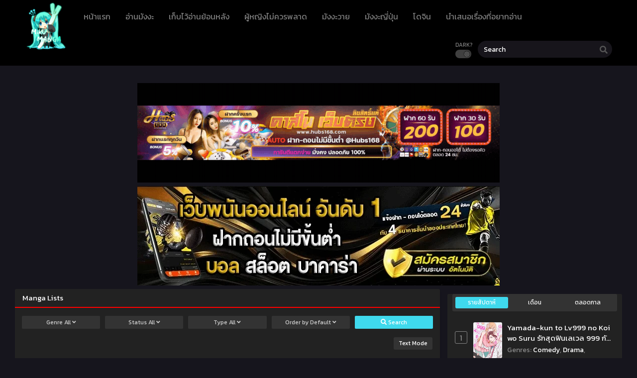

--- FILE ---
content_type: text/html; charset=UTF-8
request_url: https://miku-manga.com/manga/
body_size: 20636
content:
<!DOCTYPE html><html lang="th" prefix="og: https://ogp.me/ns#"><head><meta http-equiv="Content-Type" content="text/html; charset=UTF-8" /><meta name="viewport" content="width=device-width, initial-scale=1"><meta name="theme-color" content="#3fd9ed"><meta name="msapplication-navbutton-color" content="#3fd9ed"><meta name="apple-mobile-web-app-capable" content="yes"><meta name="apple-mobile-web-app-status-bar-style" content="#3fd9ed"><div id="fb-root"></div> <script async defer crossorigin="anonymous" src="https://connect.facebook.net/en_US/sdk.js#xfbml=1&version=v17.0" nonce="549443259368787"></script> <title>Manga &mdash; Miku-manga มังงะ อ่านมังงะ การ์ตูนออนไลน์แปลไทย ยอดนิยม ตอนล่าสุด</title><meta name="description" content="Manga Archive &mdash; Miku-manga มังงะ อ่านมังงะ การ์ตูนออนไลน์แปลไทย ยอดนิยม ตอนล่าสุด"/><meta name="robots" content="follow, index"/><link rel="canonical" href="https://miku-manga.com/manga/" /><link rel="next" href="https://miku-manga.com/manga/page/2/" /><meta property="og:locale" content="th_TH" /><meta property="og:type" content="article" /><meta property="og:title" content="Manga &mdash; Miku-manga มังงะ อ่านมังงะ การ์ตูนออนไลน์แปลไทย ยอดนิยม ตอนล่าสุด" /><meta property="og:description" content="Manga Archive &mdash; Miku-manga มังงะ อ่านมังงะ การ์ตูนออนไลน์แปลไทย ยอดนิยม ตอนล่าสุด" /><meta property="og:url" content="https://miku-manga.com/manga/" /><meta property="og:site_name" content="Miku-manga มังงะ อ่านมังงะ การ์ตูนออนไลน์แปลไทย ยอดนิยม ตอนล่าสุด" /><meta property="article:publisher" content="https://www.facebook.com/MikuMangaTranslate" /><meta name="twitter:card" content="summary_large_image" /><meta name="twitter:title" content="Manga &mdash; Miku-manga มังงะ อ่านมังงะ การ์ตูนออนไลน์แปลไทย ยอดนิยม ตอนล่าสุด" /><meta name="twitter:description" content="Manga Archive &mdash; Miku-manga มังงะ อ่านมังงะ การ์ตูนออนไลน์แปลไทย ยอดนิยม ตอนล่าสุด" /> <script type="application/ld+json" class="rank-math-schema-pro">{"@context":"https://schema.org","@graph":[{"@type":"Person","@id":"https://miku-manga.com/#person","name":"Miku-manga","sameAs":["https://www.facebook.com/MikuMangaTranslate"],"image":{"@type":"ImageObject","@id":"https://miku-manga.com/#logo","url":"https://miku-manga.com/wp-content/uploads/2023/05/Miku-manga.png","contentUrl":"https://miku-manga.com/wp-content/uploads/2023/05/Miku-manga.png","caption":"Miku-manga \u0e21\u0e31\u0e07\u0e07\u0e30 \u0e2d\u0e48\u0e32\u0e19\u0e21\u0e31\u0e07\u0e07\u0e30 \u0e01\u0e32\u0e23\u0e4c\u0e15\u0e39\u0e19\u0e2d\u0e2d\u0e19\u0e44\u0e25\u0e19\u0e4c\u0e41\u0e1b\u0e25\u0e44\u0e17\u0e22 \u0e22\u0e2d\u0e14\u0e19\u0e34\u0e22\u0e21 \u0e15\u0e2d\u0e19\u0e25\u0e48\u0e32\u0e2a\u0e38\u0e14","inLanguage":"th","width":"808","height":"976"}},{"@type":"WebSite","@id":"https://miku-manga.com/#website","url":"https://miku-manga.com","name":"Miku-manga \u0e21\u0e31\u0e07\u0e07\u0e30 \u0e2d\u0e48\u0e32\u0e19\u0e21\u0e31\u0e07\u0e07\u0e30 \u0e01\u0e32\u0e23\u0e4c\u0e15\u0e39\u0e19\u0e2d\u0e2d\u0e19\u0e44\u0e25\u0e19\u0e4c\u0e41\u0e1b\u0e25\u0e44\u0e17\u0e22 \u0e22\u0e2d\u0e14\u0e19\u0e34\u0e22\u0e21 \u0e15\u0e2d\u0e19\u0e25\u0e48\u0e32\u0e2a\u0e38\u0e14","publisher":{"@id":"https://miku-manga.com/#person"},"inLanguage":"th"},{"@type":"BreadcrumbList","@id":"https://miku-manga.com/manga/#breadcrumb","itemListElement":[{"@type":"ListItem","position":"1","item":{"@id":"https://miku-manga.com","name":"Home"}},{"@type":"ListItem","position":"2","item":{"@id":"https://miku-manga.com/manga/","name":"Manga"}}]},{"@type":"CollectionPage","@id":"https://miku-manga.com/manga/#webpage","url":"https://miku-manga.com/manga/","name":"Manga &mdash; Miku-manga \u0e21\u0e31\u0e07\u0e07\u0e30 \u0e2d\u0e48\u0e32\u0e19\u0e21\u0e31\u0e07\u0e07\u0e30 \u0e01\u0e32\u0e23\u0e4c\u0e15\u0e39\u0e19\u0e2d\u0e2d\u0e19\u0e44\u0e25\u0e19\u0e4c\u0e41\u0e1b\u0e25\u0e44\u0e17\u0e22 \u0e22\u0e2d\u0e14\u0e19\u0e34\u0e22\u0e21 \u0e15\u0e2d\u0e19\u0e25\u0e48\u0e32\u0e2a\u0e38\u0e14","isPartOf":{"@id":"https://miku-manga.com/#website"},"inLanguage":"th","breadcrumb":{"@id":"https://miku-manga.com/manga/#breadcrumb"}}]}</script> <link rel='dns-prefetch' href='//fonts.googleapis.com' /><link rel="alternate" type="application/rss+xml" title="Miku-manga มังงะ อ่านมังงะ การ์ตูนออนไลน์แปลไทย ยอดนิยม ตอนล่าสุด &raquo; Manga ฟีด" href="https://miku-manga.com/manga/feed/" /><style id='wp-img-auto-sizes-contain-inline-css' type='text/css'>img:is([sizes=auto i],[sizes^="auto," i]){contain-intrinsic-size:3000px 1500px}
/*# sourceURL=wp-img-auto-sizes-contain-inline-css */</style><style id='wp-emoji-styles-inline-css' type='text/css'>img.wp-smiley, img.emoji {
		display: inline !important;
		border: none !important;
		box-shadow: none !important;
		height: 1em !important;
		width: 1em !important;
		margin: 0 0.07em !important;
		vertical-align: -0.1em !important;
		background: none !important;
		padding: 0 !important;
	}
/*# sourceURL=wp-emoji-styles-inline-css */</style><style id='classic-theme-styles-inline-css' type='text/css'>/*! This file is auto-generated */
.wp-block-button__link{color:#fff;background-color:#32373c;border-radius:9999px;box-shadow:none;text-decoration:none;padding:calc(.667em + 2px) calc(1.333em + 2px);font-size:1.125em}.wp-block-file__button{background:#32373c;color:#fff;text-decoration:none}
/*# sourceURL=/wp-includes/css/classic-themes.min.css */</style><link rel='stylesheet' id='style-css' href='https://miku-manga.com/wp-content/themes/ruk-lung-tu/style.css?ver=2.1.4' type='text/css' media='all' /><link rel='stylesheet' id='lightstyle-css' href='https://miku-manga.com/wp-content/themes/ruk-lung-tu/assets/css/lightmode.css?ver=2.1.4' type='text/css' media='all' /><link rel='stylesheet' id='fontawesome-css' href='https://miku-manga.com/wp-content/themes/ruk-lung-tu/assets/css/font-awesome.min.css?ver=5.13.0' type='text/css' media='all' /><link rel='stylesheet' id='seed-fonts-all-css' href='https://fonts.googleapis.com/css?family=Kanit&#038;ver=6.9' type='text/css' media='all' /><style id='seed-fonts-all-inline-css' type='text/css'>h1, h2, h3, h4, h5, h6, nav, .nav, .menu, button, .button, .btn, .price, ._heading, .wp-block-pullquote blockquote, blockquote, label, legend, .main-info, .info-desc, .entry-title, .listupd .utao .uta .luf{font-family: "Kanit",sans-serif; }body {--s-heading:"Kanit",sans-serif}body {--s-heading-weight:}
/*# sourceURL=seed-fonts-all-inline-css */</style><link rel='stylesheet' id='seed-fonts-body-all-css' href='https://fonts.googleapis.com/css?family=Kanit&#038;ver=6.9' type='text/css' media='all' /><style id='seed-fonts-body-all-inline-css' type='text/css'>body{font-family: "Kanit",sans-serif; font-size: 16px; line-height: 1.6; }body {--s-body:"Kanit",sans-serif;--s-body-line-height:1.6;}
/*# sourceURL=seed-fonts-body-all-inline-css */</style> <script>var baseurl = "https://miku-manga.com/";
		var ajaxurl = "https://miku-manga.com/wp-admin/admin-ajax.php";
		 
		var max_bookmark = 5000;
		 
		var max_history = 20;
		var defaultTheme = "darkmode";</script> <script type="text/javascript" src="https://miku-manga.com/wp-content/themes/ruk-lung-tu/assets/js/jquery.min.js?ver=3.5.1" id="jquery-js"></script> <script type="text/javascript" src="https://miku-manga.com/wp-content/themes/ruk-lung-tu/assets/js/bookmark.js?ver=6.9" id="bookmarks_script-js"></script> <script type="text/javascript" src="https://miku-manga.com/wp-content/themes/ruk-lung-tu/assets/js/history.js?ver=6.9" id="history_script-js"></script> <script type="text/javascript" src="https://miku-manga.com/wp-content/themes/ruk-lung-tu/assets/js/function.js?ver=2.1.4" id="tsfn_scripts-js"></script> <link rel="https://api.w.org/" href="https://miku-manga.com/wp-json/" /><link rel="EditURI" type="application/rsd+xml" title="RSD" href="https://miku-manga.com/xmlrpc.php?rsd" /><meta name="generator" content="WordPress 6.9" /> <script type="text/javascript">var sf_templates = "<a href=\"{search_url_escaped}\">View All Results<\/a>";
                var sf_position = '0';
                var sf_input = '.search-live';
                jQuery(document).ready(function(){
                    jQuery(sf_input).ajaxyLiveSearch({"expand":false,"searchUrl":"https:\/\/miku-manga.com\/?s=%s","text":"Search","delay":500,"iwidth":180,"width":350,"ajaxUrl":"https:\/\/miku-manga.com\/wp-admin\/admin-ajax.php","rtl":0});
                    jQuery(".live-search_ajaxy-selective-input").keyup(function() {
                        var width = jQuery(this).val().length * 8;
                        if(width < 50) {
                            width = 50;
                        }
                        jQuery(this).width(width);
                    });
                    jQuery(".live-search_ajaxy-selective-search").click(function() {
                        jQuery(this).find(".live-search_ajaxy-selective-input").focus();
                    });
                    jQuery(".live-search_ajaxy-selective-close").click(function() {
                        jQuery(this).parent().remove();
                    });
                });</script> <script>$(document).ready(function(){
		$(".shme").click(function(){
			$(".mm").toggleClass("shwx");
		});
		$(".srcmob").click(function(){
			$(".minmb").toggleClass("minmbx");
		});
	});</script> <script type="text/javascript">$(document).ready(function(){
	
	//Check to see if the window is top if not then display button
	$(window).scroll(function(){
		if ($(this).scrollTop() > 100) {
			$('.scrollToTop').fadeIn();
		} else {
			$('.scrollToTop').fadeOut();
		}
	});
	
	//Click event to scroll to top
	$('.scrollToTop').click(function(){
		$('html, body').animate({scrollTop : 0},800);
		return false;
	});
	
});</script> <style>.th, .serieslist.pop ul li.topone .limit .bw .ctr,.releases .vl,.scrollToTop,#sidebar #bm-history li a:hover,.hpage a,#footer .footermenu,.footer-az .az-list li a,.main-info .info-desc .spe span:before,.bxcl ul li span.dt a,.bookmark,.commentx #submit,.radiox input:checked ~ .checkmarkx,.advancedsearch button.searchz,.lightmode .nav_apb a:hover,.lista a,.lightmode .lista a:hover,.nextprev a,.disqusmen #commentform #submit, .blogbox .btitle .vl, .bigblogt span a,.big-slider .paging .centerpaging .swiper-pagination span.swiper-pagination-bullet-active {background:#3fd9ed} .pagination span.page-numbers.current,.quickfilter .filters .filter.submit button,#sidebar .section .ts-wpop-series-gen .ts-wpop-nav-tabs li.active a,#gallery.owl-loaded .owl-dots .owl-dot.active span,.bs.stylefiv .bsx .chfiv li a:hover {background:#3fd9ed !important} 
	#sidebar .section #searchform #searchsubmit,.series-gen .nav-tabs li.active a,.lastend .inepcx a,.nav_apb a:hover,#top-menu li a:hover,.readingnav.rnavbot .readingnavbot .readingbar .readingprogress,.lightmode .main-info .info-desc .wd-full .mgen a:hover,.lightmode .bxcl ul li .chbox:hover,.lightmode ul.taxindex li a:hover,.comment-list .comment-body .reply a:hover,.topmobile,.bxcl ul::-webkit-scrollbar-thumb,.lightmode .slider:before,.quickfilter .filters .filter .genrez::-webkit-scrollbar-thumb,.hothome .releases,.lightmode .seriestucon .seriestucont .seriestucontr .seriestugenre a:hover,.bloglist .blogbox .innerblog .thumb .btags {background:#3fd9ed} 
	.lightmode #sidebar .section h4, .lightmode .serieslist ul li .ctr,.listupd .utao .uta .luf ul li,.lightmode .bs .bsx:hover .tt,.soralist ul,a:hover,.lightmode .blogbox .btitle h3,.lightmode .blogbox .btitle h1,.bxcl ul li .lchx a:visited, .listupd .utao .uta .luf ul li a:visited,.lightmode .pagination a:hover,.lightmode a:hover,#sidebar .serieslist ul li .leftseries h2 a:hover,.bs.styletere .epxs,.bxcl ul li .dt a,.lightmode .main-info .info-desc .wd-full .mgen a,.lightmode #sidebar .serieslist ul li .leftseries h2 a:hover,.comment-list .comment-body .reply a,.bxcl ul li .eph-num a:visited,.headpost .allc a,.lightmode .seriestucon .seriestucont .seriestucontr .seriestugenre a,.bs.stylefiv .bsx .chfiv li a {color:#3fd9ed} 
	.bxcl ul li .lchx a:visited, .listupd .utao .uta .luf ul li a:visited,.bs.stylefiv .bsx .chfiv li a {color:#3fd9ed !important} 
	.lightmode .serieslist ul li .ctr,.advancedsearch button.searchz,.lista a,.lightmode .lista a:hover,.blogbox .boxlist .bma .bmb .bmba, .page.blog .thumb,#sidebar .section #searchform #searchsubmit,.lightmode .main-info .info-desc .wd-full .mgen a,.lightmode .bxcl ul li .chbox:hover, .comment-list .comment-body .reply a,.lightmode .seriestucon .seriestucont .seriestucontr .seriestugenre a {border-color:#3fd9ed}
	.bs.stylefiv .bsx .chfiv li a:before {content: "";background: #3fd9ed;opacity: 0.2;position: absolute;display: block;left: 0;right: 0;top: 0;bottom: 0;border-radius: 10px;}
	.bs.stylefiv .bsx .chfiv li a{background:none !important;}
	.slider.round:before{background: #333;}
	.hpage a:hover,.bs.stylefiv .bsx .chfiv li a:hover{color:#FFF !important;}
	@media only screen and (max-width:800px) {
		.lightmode.black .th, .lightmode .th, .th, .surprise{background:#3fd9ed} 
		#main-menu {background: rgba(28,28,28,0.95);}
	}</style><style>.home-genres{background:#000000;}
	.home-genres .alman a{color:#000000;}</style><link rel="icon" href="https://miku-manga.com/wp-content/uploads/2023/05/cropped-Miku-manga-32x32.png" sizes="32x32" /><link rel="icon" href="https://miku-manga.com/wp-content/uploads/2023/05/cropped-Miku-manga-192x192.png" sizes="192x192" /><link rel="apple-touch-icon" href="https://miku-manga.com/wp-content/uploads/2023/05/cropped-Miku-manga-180x180.png" /><meta name="msapplication-TileImage" content="https://miku-manga.com/wp-content/uploads/2023/05/cropped-Miku-manga-270x270.png" /><style type="text/css" id="wp-custom-css">.main-info .info-left .thumb img {
    width: 100%;
    box-shadow: 0 5px 20px rgb(235 38 38);
    border-radius: 10px;
}
.bs.stylefor .bsx .limit {
    padding: 130% 0 0;
}
.bs.stylefor .bsx {
    border: 3px
 solid #9b7de9;
    border-radius: 5px;
}
.bxcl ul li .chbox {
    overflow: hidden;
    padding: 5px 10px;
    border: 2px solid #f36060;
    font-size: 14px;
    margin: 0 5px;
    margin-bottom: 10px;
    position: relative;
    border-radius: 5px;
}
.bxcl ul {
    padding: 0;
    list-style: none;
    margin: 0;
    margin-left: -5px;
    overflow: auto;
    max-height: 297px;
    max-height: max-content ! important;
}
.bs.stylefor .bsx .bigor .adds .epxs {
    background: #528c90;
    text-align: center;
    border-radius: 5px;
    padding: 5px;
    color: #CCC;
}
.main-info .info-left .thumb {
	max-width: 250px;
}
.logos img {
    max-height: 100px;
}
.wbnn{position:fixed;top:300px;z-index:999999;display:none}.wbnn .wbnn-close{position:absolute;width:25px;height:25px;top:-12px;background:url(https://1.bp.blogspot.com/-2a1NCQ1typI/YSkgP45o5XI/AAAAAAAAzJw/xI-Uoe3-Q8UzqMDwRUuRCea5lGYMv1eZQCLcBGAsYHQ/s0/801fc7b1d350c6fc17ce01b766fecc79.png),no-repeat;background-size:25px 25px}.wbnn img{width:100px;height:auto}.w-bnn-bottom{bottom:0;top:unset;left:270px}.w-bnn-bottom img{width:auto;height:74px}.w-bnn-bottom .wbnn-close{right:-12px}.w-bnn-left{left:20px}.w-bnn-right{right:20px}.w-bnn-left .wbnn-close{left:-12px}.w-bnn-right .wbnn-close{right:-12px}
#footer {
    margin-top: 30px;
    text-align: center;
    line-height: 20px;
    padding: 0;
    font-size: 16px;
    color: #3fd9ed;
    background: rgba(76, 75, 80, 21%);
    position: absolute;
    width: 100%;
    bottom: 0;
}
.logos img {
    max-height: 100px;
}
.releases {
    position: relative;
    display: flex;
    justify-content: space-between;
    align-items: baseline;
    border-bottom: 2px solid #ff0000;
    padding: 8px 15px;
}
.hothome.full .bs:nth-child(4) {
display:block
}
.hothome.full .bs:nth-child(5) {
display:block
}
.hothome.full .bs:nth-child(6) {
display:block
}
.bs.stylefiv .bsx .bigor {
    height: 130px;
}
.th, .serieslist.pop ul li.topone .limit .bw .ctr, .releases .vl, .scrollToTop, #sidebar #bm-history li a:hover, .hpage a, #footer .footermenu, .footer-az .az-list li a, .main-info .info-desc .spe span:before, .bxcl ul li span.dt a, .bookmark, .commentx #submit, .radiox input:checked ~ .checkmarkx, .advancedsearch button.searchz, .lightmode .nav_apb a:hover, .lista a, .lightmode .lista a:hover, .nextprev a, .disqusmen #commentform #submit, .blogbox .btitle .vl, .bigblogt span a, .big-slider .paging .centerpaging .swiper-pagination span.swiper-pagination-bullet-active {
    background: #000000;
}
.bs.stylefor .bsx .bigor .adds .epxs {
    background: #00efff;
    text-align: center;
    border-radius: 5px;
    padding: 5px;
    color: #000;
}
.hothome.full .bs:nth-child(4) {
display:block
}
.hothome.full .bs:nth-child(5) {
display:block
}
.hothome.full .bs:nth-child(6) {
display:block
}
.bs.stylefiv .bsx .bigor {
    height: 130px;
}

.fb-comments iframe {
    background: #fff; /* ตั้งค่าแบ็กกราวด์ของ iframe เป็นสีดำ */
    color: #fff; /* ตั้งค่าตัวหนังสือเป็นสีขาว */
}</style><style id='global-styles-inline-css' type='text/css'>:root{--wp--preset--aspect-ratio--square: 1;--wp--preset--aspect-ratio--4-3: 4/3;--wp--preset--aspect-ratio--3-4: 3/4;--wp--preset--aspect-ratio--3-2: 3/2;--wp--preset--aspect-ratio--2-3: 2/3;--wp--preset--aspect-ratio--16-9: 16/9;--wp--preset--aspect-ratio--9-16: 9/16;--wp--preset--color--black: #000000;--wp--preset--color--cyan-bluish-gray: #abb8c3;--wp--preset--color--white: #ffffff;--wp--preset--color--pale-pink: #f78da7;--wp--preset--color--vivid-red: #cf2e2e;--wp--preset--color--luminous-vivid-orange: #ff6900;--wp--preset--color--luminous-vivid-amber: #fcb900;--wp--preset--color--light-green-cyan: #7bdcb5;--wp--preset--color--vivid-green-cyan: #00d084;--wp--preset--color--pale-cyan-blue: #8ed1fc;--wp--preset--color--vivid-cyan-blue: #0693e3;--wp--preset--color--vivid-purple: #9b51e0;--wp--preset--gradient--vivid-cyan-blue-to-vivid-purple: linear-gradient(135deg,rgb(6,147,227) 0%,rgb(155,81,224) 100%);--wp--preset--gradient--light-green-cyan-to-vivid-green-cyan: linear-gradient(135deg,rgb(122,220,180) 0%,rgb(0,208,130) 100%);--wp--preset--gradient--luminous-vivid-amber-to-luminous-vivid-orange: linear-gradient(135deg,rgb(252,185,0) 0%,rgb(255,105,0) 100%);--wp--preset--gradient--luminous-vivid-orange-to-vivid-red: linear-gradient(135deg,rgb(255,105,0) 0%,rgb(207,46,46) 100%);--wp--preset--gradient--very-light-gray-to-cyan-bluish-gray: linear-gradient(135deg,rgb(238,238,238) 0%,rgb(169,184,195) 100%);--wp--preset--gradient--cool-to-warm-spectrum: linear-gradient(135deg,rgb(74,234,220) 0%,rgb(151,120,209) 20%,rgb(207,42,186) 40%,rgb(238,44,130) 60%,rgb(251,105,98) 80%,rgb(254,248,76) 100%);--wp--preset--gradient--blush-light-purple: linear-gradient(135deg,rgb(255,206,236) 0%,rgb(152,150,240) 100%);--wp--preset--gradient--blush-bordeaux: linear-gradient(135deg,rgb(254,205,165) 0%,rgb(254,45,45) 50%,rgb(107,0,62) 100%);--wp--preset--gradient--luminous-dusk: linear-gradient(135deg,rgb(255,203,112) 0%,rgb(199,81,192) 50%,rgb(65,88,208) 100%);--wp--preset--gradient--pale-ocean: linear-gradient(135deg,rgb(255,245,203) 0%,rgb(182,227,212) 50%,rgb(51,167,181) 100%);--wp--preset--gradient--electric-grass: linear-gradient(135deg,rgb(202,248,128) 0%,rgb(113,206,126) 100%);--wp--preset--gradient--midnight: linear-gradient(135deg,rgb(2,3,129) 0%,rgb(40,116,252) 100%);--wp--preset--font-size--small: 13px;--wp--preset--font-size--medium: 20px;--wp--preset--font-size--large: 36px;--wp--preset--font-size--x-large: 42px;--wp--preset--spacing--20: 0.44rem;--wp--preset--spacing--30: 0.67rem;--wp--preset--spacing--40: 1rem;--wp--preset--spacing--50: 1.5rem;--wp--preset--spacing--60: 2.25rem;--wp--preset--spacing--70: 3.38rem;--wp--preset--spacing--80: 5.06rem;--wp--preset--shadow--natural: 6px 6px 9px rgba(0, 0, 0, 0.2);--wp--preset--shadow--deep: 12px 12px 50px rgba(0, 0, 0, 0.4);--wp--preset--shadow--sharp: 6px 6px 0px rgba(0, 0, 0, 0.2);--wp--preset--shadow--outlined: 6px 6px 0px -3px rgb(255, 255, 255), 6px 6px rgb(0, 0, 0);--wp--preset--shadow--crisp: 6px 6px 0px rgb(0, 0, 0);}:where(.is-layout-flex){gap: 0.5em;}:where(.is-layout-grid){gap: 0.5em;}body .is-layout-flex{display: flex;}.is-layout-flex{flex-wrap: wrap;align-items: center;}.is-layout-flex > :is(*, div){margin: 0;}body .is-layout-grid{display: grid;}.is-layout-grid > :is(*, div){margin: 0;}:where(.wp-block-columns.is-layout-flex){gap: 2em;}:where(.wp-block-columns.is-layout-grid){gap: 2em;}:where(.wp-block-post-template.is-layout-flex){gap: 1.25em;}:where(.wp-block-post-template.is-layout-grid){gap: 1.25em;}.has-black-color{color: var(--wp--preset--color--black) !important;}.has-cyan-bluish-gray-color{color: var(--wp--preset--color--cyan-bluish-gray) !important;}.has-white-color{color: var(--wp--preset--color--white) !important;}.has-pale-pink-color{color: var(--wp--preset--color--pale-pink) !important;}.has-vivid-red-color{color: var(--wp--preset--color--vivid-red) !important;}.has-luminous-vivid-orange-color{color: var(--wp--preset--color--luminous-vivid-orange) !important;}.has-luminous-vivid-amber-color{color: var(--wp--preset--color--luminous-vivid-amber) !important;}.has-light-green-cyan-color{color: var(--wp--preset--color--light-green-cyan) !important;}.has-vivid-green-cyan-color{color: var(--wp--preset--color--vivid-green-cyan) !important;}.has-pale-cyan-blue-color{color: var(--wp--preset--color--pale-cyan-blue) !important;}.has-vivid-cyan-blue-color{color: var(--wp--preset--color--vivid-cyan-blue) !important;}.has-vivid-purple-color{color: var(--wp--preset--color--vivid-purple) !important;}.has-black-background-color{background-color: var(--wp--preset--color--black) !important;}.has-cyan-bluish-gray-background-color{background-color: var(--wp--preset--color--cyan-bluish-gray) !important;}.has-white-background-color{background-color: var(--wp--preset--color--white) !important;}.has-pale-pink-background-color{background-color: var(--wp--preset--color--pale-pink) !important;}.has-vivid-red-background-color{background-color: var(--wp--preset--color--vivid-red) !important;}.has-luminous-vivid-orange-background-color{background-color: var(--wp--preset--color--luminous-vivid-orange) !important;}.has-luminous-vivid-amber-background-color{background-color: var(--wp--preset--color--luminous-vivid-amber) !important;}.has-light-green-cyan-background-color{background-color: var(--wp--preset--color--light-green-cyan) !important;}.has-vivid-green-cyan-background-color{background-color: var(--wp--preset--color--vivid-green-cyan) !important;}.has-pale-cyan-blue-background-color{background-color: var(--wp--preset--color--pale-cyan-blue) !important;}.has-vivid-cyan-blue-background-color{background-color: var(--wp--preset--color--vivid-cyan-blue) !important;}.has-vivid-purple-background-color{background-color: var(--wp--preset--color--vivid-purple) !important;}.has-black-border-color{border-color: var(--wp--preset--color--black) !important;}.has-cyan-bluish-gray-border-color{border-color: var(--wp--preset--color--cyan-bluish-gray) !important;}.has-white-border-color{border-color: var(--wp--preset--color--white) !important;}.has-pale-pink-border-color{border-color: var(--wp--preset--color--pale-pink) !important;}.has-vivid-red-border-color{border-color: var(--wp--preset--color--vivid-red) !important;}.has-luminous-vivid-orange-border-color{border-color: var(--wp--preset--color--luminous-vivid-orange) !important;}.has-luminous-vivid-amber-border-color{border-color: var(--wp--preset--color--luminous-vivid-amber) !important;}.has-light-green-cyan-border-color{border-color: var(--wp--preset--color--light-green-cyan) !important;}.has-vivid-green-cyan-border-color{border-color: var(--wp--preset--color--vivid-green-cyan) !important;}.has-pale-cyan-blue-border-color{border-color: var(--wp--preset--color--pale-cyan-blue) !important;}.has-vivid-cyan-blue-border-color{border-color: var(--wp--preset--color--vivid-cyan-blue) !important;}.has-vivid-purple-border-color{border-color: var(--wp--preset--color--vivid-purple) !important;}.has-vivid-cyan-blue-to-vivid-purple-gradient-background{background: var(--wp--preset--gradient--vivid-cyan-blue-to-vivid-purple) !important;}.has-light-green-cyan-to-vivid-green-cyan-gradient-background{background: var(--wp--preset--gradient--light-green-cyan-to-vivid-green-cyan) !important;}.has-luminous-vivid-amber-to-luminous-vivid-orange-gradient-background{background: var(--wp--preset--gradient--luminous-vivid-amber-to-luminous-vivid-orange) !important;}.has-luminous-vivid-orange-to-vivid-red-gradient-background{background: var(--wp--preset--gradient--luminous-vivid-orange-to-vivid-red) !important;}.has-very-light-gray-to-cyan-bluish-gray-gradient-background{background: var(--wp--preset--gradient--very-light-gray-to-cyan-bluish-gray) !important;}.has-cool-to-warm-spectrum-gradient-background{background: var(--wp--preset--gradient--cool-to-warm-spectrum) !important;}.has-blush-light-purple-gradient-background{background: var(--wp--preset--gradient--blush-light-purple) !important;}.has-blush-bordeaux-gradient-background{background: var(--wp--preset--gradient--blush-bordeaux) !important;}.has-luminous-dusk-gradient-background{background: var(--wp--preset--gradient--luminous-dusk) !important;}.has-pale-ocean-gradient-background{background: var(--wp--preset--gradient--pale-ocean) !important;}.has-electric-grass-gradient-background{background: var(--wp--preset--gradient--electric-grass) !important;}.has-midnight-gradient-background{background: var(--wp--preset--gradient--midnight) !important;}.has-small-font-size{font-size: var(--wp--preset--font-size--small) !important;}.has-medium-font-size{font-size: var(--wp--preset--font-size--medium) !important;}.has-large-font-size{font-size: var(--wp--preset--font-size--large) !important;}.has-x-large-font-size{font-size: var(--wp--preset--font-size--x-large) !important;}
/*# sourceURL=global-styles-inline-css */</style></head><body class="darkmode" itemscope="itemscope" itemtype="http://schema.org/WebPage"> <script>ts_darkmode.init();</script> <div class="mainholder"><div class="th"><div class="centernav bound"><div class="shme"><i class="fa fa-bars" aria-hidden="true"></i></div><header role="banner" itemscope itemtype="http://schema.org/WPHeader"><div class="site-branding logox">
<span class="logos">
<a title="Miku-manga มังงะ อ่านมังงะ การ์ตูนออนไลน์แปลไทย ยอดนิยม ตอนล่าสุด - อ่านการ์ตูน การ์ตูนออนไลน์ อ่านมังงะ มังงะออนไลน์  มังงะแปลไทย มังงะญี่ปุ่น ม่านฮัวจีน มังฮวาเกาหลี manga 18+ บน ios android pc " itemprop="url" href="https://miku-manga.com/"><img src="https://miku-manga.com/wp-content/uploads/2023/05/Miku-manga.png.webp" alt="Miku-manga มังงะ อ่านมังงะ การ์ตูนออนไลน์แปลไทย ยอดนิยม ตอนล่าสุด - อ่านการ์ตูน การ์ตูนออนไลน์ อ่านมังงะ มังงะออนไลน์  มังงะแปลไทย มังงะญี่ปุ่น ม่านฮัวจีน มังฮวาเกาหลี manga 18+ บน ios android pc "><span class="hdl">Miku-manga มังงะ อ่านมังงะ การ์ตูนออนไลน์แปลไทย ยอดนิยม ตอนล่าสุด</span></a>
</span><meta itemprop="name" content="Miku-manga มังงะ อ่านมังงะ การ์ตูนออนไลน์แปลไทย ยอดนิยม ตอนล่าสุด" /></div></header><nav id="main-menu" class="mm">
<span itemscope="itemscope" itemtype="http://schema.org/SiteNavigationElement" role="navigation"><ul id="menu-main" class="menu"><li id="menu-item-15" class="menu-item menu-item-type-custom menu-item-object-custom menu-item-15"><a href="https://mikumanga.com" itemprop="url"><span itemprop="name">หน้าแรก</span></a></li><li id="menu-item-16" class="menu-item menu-item-type-custom menu-item-object-custom menu-item-16"><a href="https://mikumanga.com/manga/" itemprop="url"><span itemprop="name">อ่านมังงะ</span></a></li><li id="menu-item-37" class="menu-item menu-item-type-post_type menu-item-object-page menu-item-37"><a href="https://miku-manga.com/bookmark/" itemprop="url"><span itemprop="name">เก็บไว้อ่านย้อนหลัง</span></a></li><li id="menu-item-161911" class="menu-item menu-item-type-custom menu-item-object-custom menu-item-161911"><a href="https://miku-manga.com/genres/%E0%B8%A1%E0%B8%B1%E0%B8%87%E0%B8%87%E0%B8%B0%E0%B8%A3%E0%B8%B1%E0%B8%81%E0%B9%82%E0%B8%A3%E0%B9%81%E0%B8%A1%E0%B8%99%E0%B8%95%E0%B8%B4%E0%B8%81/" itemprop="url"><span itemprop="name">ผู้หญิงไม่ควรพลาด</span></a></li><li id="menu-item-154891" class="menu-item menu-item-type-taxonomy menu-item-object-genres menu-item-154891"><a href="https://miku-manga.com/genres/%e0%b8%a1%e0%b8%b1%e0%b8%87%e0%b8%87%e0%b8%b0%e0%b8%a7%e0%b8%b2%e0%b8%a2/" itemprop="url"><span itemprop="name">มังงะวาย</span></a></li><li id="menu-item-158396" class="menu-item menu-item-type-taxonomy menu-item-object-genres menu-item-158396"><a href="https://miku-manga.com/genres/%e0%b8%a1%e0%b8%b1%e0%b8%87%e0%b8%87%e0%b8%b0%e0%b8%8d%e0%b8%b5%e0%b9%88%e0%b8%9b%e0%b8%b8%e0%b9%88%e0%b8%99/" itemprop="url"><span itemprop="name">มังงะญี่ปุ่น</span></a></li><li id="menu-item-150781" class="menu-item menu-item-type-custom menu-item-object-custom menu-item-150781"><a href="https://miku-manga.com/genres/%E0%B9%82%E0%B8%94%E0%B8%88%E0%B8%B4%E0%B8%99/" itemprop="url"><span itemprop="name">โดจิน</span></a></li><li id="menu-item-160193" class="menu-item menu-item-type-post_type menu-item-object-blog menu-item-160193"><a href="https://miku-manga.com/blog/%e0%b8%a1%e0%b8%b1%e0%b8%87%e0%b8%87%e0%b8%b0/" itemprop="url"><span itemprop="name">นำเสนอเรื่องที่อยากอ่าน</span></a></li></ul>		</span><div class="clear"></div></nav><div class="searchx minmb"><form action="https://miku-manga.com/" id="form" method="get" itemprop="potentialAction" itemscope itemtype="http://schema.org/SearchAction"><meta itemprop="target" content="https://miku-manga.com/?s={query}"/>
<input id="s" itemprop="query-input" class="search-live" type="text" placeholder="ค้นหา" name="s"/>
<button type="submit" id="submit"><i class="fas fa-search" aria-hidden="true"></i></button><div class="srcmob srccls"><i class="fas fa-times-circle"></i></div></form></div><div class="srcmob"><i class="fas fa-search" aria-hidden="true"></i></div><div id="thememode">
<span class="xt">Dark?</span>
<label class="switch">
<input type="checkbox">
<span class="slider round"></span>
</label></div> <script>if (localStorage.getItem("thememode") == null){
				if (defaultTheme == "lightmode"){
					jQuery("#thememode input[type='checkbox']").prop('checked', false);
				}else{
					jQuery("#thememode input[type='checkbox']").prop('checked', true);
				}
			}else if (localStorage.getItem("thememode") == "lightmode"){
				jQuery("#thememode input[type='checkbox']").prop('checked', false);
			}else{
				jQuery("#thememode input[type='checkbox']").prop('checked', true);
			}</script> </div><div class="clear"></div></div><div id="content"><div class="wrapper"><center><a href="https://customerinsightleader.com/" target="_blank"><img src="https://miku-manga.com/wp-content/uploads/2024/03/1231545-1.gif" rel="dofollow" alt="สล็อตเว็บตรง"></a>
<a href="https://paralelo20.com/" target="_blank"><img src="https://miku-manga.com/wp-content/uploads/2025/04/72cf1061bb37cc41081b746df91a113d.gif.webp" alt="สล็อตเว็บตรง" rel="dofollow"></a></center></div><div class="postbody"><div class="bixbox seriesearch"><div class="releases"><h1>Manga Lists</h1></div><div class="mrgn"><div class="advancedsearch"><div class="quickfilter"><form action="https://miku-manga.com/manga" class="filters " method="GET"><div class="filter dropdown">
<button type="button" class="dropdown-toggle" data-toggle="dropdown"> Genre <span id="filtercount">All</span> <i class="fa fa-angle-down" aria-hidden="true"></i> </button><ul class="dropdown-menu c4 genrez"><li >
<input class="genre-item " type="checkbox" id="genre-1917" name="genre[]" value="1917">
<label for="genre-1917">18+</label></li><li >
<input class="genre-item " type="checkbox" id="genre-1551" name="genre[]" value="1551">
<label for="genre-1551">Action</label></li><li >
<input class="genre-item " type="checkbox" id="genre-2206" name="genre[]" value="2206">
<label for="genre-2206">Action ต่อสู้</label></li><li >
<input class="genre-item " type="checkbox" id="genre-1913" name="genre[]" value="1913">
<label for="genre-1913">Adult</label></li><li >
<input class="genre-item " type="checkbox" id="genre-1562" name="genre[]" value="1562">
<label for="genre-1562">Adventure</label></li><li >
<input class="genre-item " type="checkbox" id="genre-2207" name="genre[]" value="2207">
<label for="genre-2207">Adventure ผจญภัย</label></li><li >
<input class="genre-item " type="checkbox" id="genre-1564" name="genre[]" value="1564">
<label for="genre-1564">Comedy</label></li><li >
<input class="genre-item " type="checkbox" id="genre-2208" name="genre[]" value="2208">
<label for="genre-2208">Comedy ตลก</label></li><li >
<input class="genre-item " type="checkbox" id="genre-2249" name="genre[]" value="2249">
<label for="genre-2249">Crime</label></li><li >
<input class="genre-item " type="checkbox" id="genre-2241" name="genre[]" value="2241">
<label for="genre-2241">Demons</label></li><li >
<input class="genre-item " type="checkbox" id="genre-1940" name="genre[]" value="1940">
<label for="genre-1940">Doujin</label></li><li >
<input class="genre-item " type="checkbox" id="genre-1634" name="genre[]" value="1634">
<label for="genre-1634">Drama</label></li><li >
<input class="genre-item " type="checkbox" id="genre-2213" name="genre[]" value="2213">
<label for="genre-2213">Drama ดราม่า</label></li><li >
<input class="genre-item " type="checkbox" id="genre-2242" name="genre[]" value="2242">
<label for="genre-2242">Dungeons</label></li><li >
<input class="genre-item " type="checkbox" id="genre-1919" name="genre[]" value="1919">
<label for="genre-1919">Ecchi</label></li><li >
<input class="genre-item " type="checkbox" id="genre-1553" name="genre[]" value="1553">
<label for="genre-1553">Fantasy</label></li><li >
<input class="genre-item " type="checkbox" id="genre-2209" name="genre[]" value="2209">
<label for="genre-2209">Fantasy แฟนตาซี</label></li><li >
<input class="genre-item " type="checkbox" id="genre-2245" name="genre[]" value="2245">
<label for="genre-2245">Full Color</label></li><li >
<input class="genre-item " type="checkbox" id="genre-2246" name="genre[]" value="2246">
<label for="genre-2246">Game</label></li><li >
<input class="genre-item " type="checkbox" id="genre-1922" name="genre[]" value="1922">
<label for="genre-1922">Gender Bender</label></li><li >
<input class="genre-item " type="checkbox" id="genre-1569" name="genre[]" value="1569">
<label for="genre-1569">Harem</label></li><li >
<input class="genre-item " type="checkbox" id="genre-2278" name="genre[]" value="2278">
<label for="genre-2278">Harem ฮาเร็ม</label></li><li >
<input class="genre-item " type="checkbox" id="genre-1969" name="genre[]" value="1969">
<label for="genre-1969">hentai</label></li><li >
<input class="genre-item " type="checkbox" id="genre-1583" name="genre[]" value="1583">
<label for="genre-1583">Historical</label></li><li >
<input class="genre-item " type="checkbox" id="genre-2276" name="genre[]" value="2276">
<label for="genre-2276">Historical ย้อนยุค</label></li><li >
<input class="genre-item " type="checkbox" id="genre-1642" name="genre[]" value="1642">
<label for="genre-1642">Horror</label></li><li >
<input class="genre-item " type="checkbox" id="genre-2262" name="genre[]" value="2262">
<label for="genre-2262">Horror สยองขวัญ</label></li><li >
<input class="genre-item " type="checkbox" id="genre-2229" name="genre[]" value="2229">
<label for="genre-2229">Isekai</label></li><li >
<input class="genre-item " type="checkbox" id="genre-1590" name="genre[]" value="1590">
<label for="genre-1590">Josei</label></li><li >
<input class="genre-item " type="checkbox" id="genre-2238" name="genre[]" value="2238">
<label for="genre-2238">Magic</label></li><li >
<input class="genre-item " type="checkbox" id="genre-2220" name="genre[]" value="2220">
<label for="genre-2220">Manhwa</label></li><li >
<input class="genre-item " type="checkbox" id="genre-2210" name="genre[]" value="2210">
<label for="genre-2210">Manhwa มังฮวา</label></li><li >
<input class="genre-item " type="checkbox" id="genre-1574" name="genre[]" value="1574">
<label for="genre-1574">Martial Arts</label></li><li >
<input class="genre-item " type="checkbox" id="genre-2216" name="genre[]" value="2216">
<label for="genre-2216">Martial Arts จอมยุทธ์</label></li><li >
<input class="genre-item " type="checkbox" id="genre-1582" name="genre[]" value="1582">
<label for="genre-1582">Mature</label></li><li >
<input class="genre-item " type="checkbox" id="genre-1623" name="genre[]" value="1623">
<label for="genre-1623">Mecha</label></li><li >
<input class="genre-item " type="checkbox" id="genre-1954" name="genre[]" value="1954">
<label for="genre-1954">mikudoujin</label></li><li >
<input class="genre-item " type="checkbox" id="genre-2230" name="genre[]" value="2230">
<label for="genre-2230">Monster Girls</label></li><li >
<input class="genre-item " type="checkbox" id="genre-2231" name="genre[]" value="2231">
<label for="genre-2231">Monsters</label></li><li >
<input class="genre-item " type="checkbox" id="genre-1588" name="genre[]" value="1588">
<label for="genre-1588">Mystery</label></li><li >
<input class="genre-item " type="checkbox" id="genre-2250" name="genre[]" value="2250">
<label for="genre-2250">Office Workers</label></li><li >
<input class="genre-item " type="checkbox" id="genre-2251" name="genre[]" value="2251">
<label for="genre-2251">Police</label></li><li >
<input class="genre-item " type="checkbox" id="genre-1606" name="genre[]" value="1606">
<label for="genre-1606">Psychological</label></li><li >
<input class="genre-item " type="checkbox" id="genre-1626" name="genre[]" value="1626">
<label for="genre-1626">Regression</label></li><li >
<input class="genre-item " type="checkbox" id="genre-2232" name="genre[]" value="2232">
<label for="genre-2232">Reincarnation</label></li><li >
<input class="genre-item " type="checkbox" id="genre-2273" name="genre[]" value="2273">
<label for="genre-2273">Reincarnation เกิดใหม่</label></li><li >
<input class="genre-item " type="checkbox" id="genre-1575" name="genre[]" value="1575">
<label for="genre-1575">Returner</label></li><li >
<input class="genre-item " type="checkbox" id="genre-1576" name="genre[]" value="1576">
<label for="genre-1576">Revenge</label></li><li >
<input class="genre-item " type="checkbox" id="genre-1589" name="genre[]" value="1589">
<label for="genre-1589">Romance</label></li><li >
<input class="genre-item " type="checkbox" id="genre-2265" name="genre[]" value="2265">
<label for="genre-2265">Romance โรแมนซ์</label></li><li >
<input class="genre-item " type="checkbox" id="genre-1596" name="genre[]" value="1596">
<label for="genre-1596">School Life</label></li><li >
<input class="genre-item " type="checkbox" id="genre-2218" name="genre[]" value="2218">
<label for="genre-2218">School Life ชีวิตประจำวัน</label></li><li >
<input class="genre-item " type="checkbox" id="genre-1774" name="genre[]" value="1774">
<label for="genre-1774">Sci-fi</label></li><li >
<input class="genre-item " type="checkbox" id="genre-1567" name="genre[]" value="1567">
<label for="genre-1567">Seinen</label></li><li >
<input class="genre-item " type="checkbox" id="genre-2267" name="genre[]" value="2267">
<label for="genre-2267">Seinen เซ็นเน็น</label></li><li >
<input class="genre-item " type="checkbox" id="genre-1595" name="genre[]" value="1595">
<label for="genre-1595">Shoujo</label></li><li >
<input class="genre-item " type="checkbox" id="genre-1559" name="genre[]" value="1559">
<label for="genre-1559">Shounen</label></li><li >
<input class="genre-item " type="checkbox" id="genre-2214" name="genre[]" value="2214">
<label for="genre-2214">Shounen โชเน็น</label></li><li >
<input class="genre-item " type="checkbox" id="genre-2234" name="genre[]" value="2234">
<label for="genre-2234">Showbiz</label></li><li >
<input class="genre-item " type="checkbox" id="genre-1757" name="genre[]" value="1757">
<label for="genre-1757">Slice of Life</label></li><li >
<input class="genre-item " type="checkbox" id="genre-2260" name="genre[]" value="2260">
<label for="genre-2260">Slice of Life ชีวิตประจำวัน</label></li><li >
<input class="genre-item " type="checkbox" id="genre-1977" name="genre[]" value="1977">
<label for="genre-1977">Smut</label></li><li >
<input class="genre-item " type="checkbox" id="genre-1945" name="genre[]" value="1945">
<label for="genre-1945">Sports</label></li><li >
<input class="genre-item " type="checkbox" id="genre-2243" name="genre[]" value="2243">
<label for="genre-2243">Super Power</label></li><li >
<input class="genre-item " type="checkbox" id="genre-2252" name="genre[]" value="2252">
<label for="genre-2252">Superhero</label></li><li >
<input class="genre-item " type="checkbox" id="genre-1560" name="genre[]" value="1560">
<label for="genre-1560">Supernatural</label></li><li >
<input class="genre-item " type="checkbox" id="genre-2211" name="genre[]" value="2211">
<label for="genre-2211">Supernatural เหนือธรรมชาติ</label></li><li >
<input class="genre-item " type="checkbox" id="genre-2253" name="genre[]" value="2253">
<label for="genre-2253">Survival</label></li><li >
<input class="genre-item " type="checkbox" id="genre-2254" name="genre[]" value="2254">
<label for="genre-2254">Thriller</label></li><li >
<input class="genre-item " type="checkbox" id="genre-2256" name="genre[]" value="2256">
<label for="genre-2256">Time Travel</label></li><li >
<input class="genre-item " type="checkbox" id="genre-1844" name="genre[]" value="1844">
<label for="genre-1844">Tragedy</label></li><li >
<input class="genre-item " type="checkbox" id="genre-2263" name="genre[]" value="2263">
<label for="genre-2263">Tragedy โศกนาฏกรรม</label></li><li >
<input class="genre-item " type="checkbox" id="genre-2257" name="genre[]" value="2257">
<label for="genre-2257">Transmigration</label></li><li >
<input class="genre-item " type="checkbox" id="genre-2235" name="genre[]" value="2235">
<label for="genre-2235">Video Games</label></li><li >
<input class="genre-item " type="checkbox" id="genre-2248" name="genre[]" value="2248">
<label for="genre-2248">Violence</label></li><li >
<input class="genre-item " type="checkbox" id="genre-2236" name="genre[]" value="2236">
<label for="genre-2236">Virtual Reality</label></li><li >
<input class="genre-item " type="checkbox" id="genre-2228" name="genre[]" value="2228">
<label for="genre-2228">Webtoon</label></li><li >
<input class="genre-item " type="checkbox" id="genre-1982" name="genre[]" value="1982">
<label for="genre-1982">Yaoi</label></li><li >
<input class="genre-item " type="checkbox" id="genre-1808" name="genre[]" value="1808">
<label for="genre-1808">ผู้หญิงไม่ควรพลาด</label></li><li >
<input class="genre-item " type="checkbox" id="genre-2021" name="genre[]" value="2021">
<label for="genre-2021">มังงะญี่ปุ่น</label></li><li >
<input class="genre-item " type="checkbox" id="genre-1995" name="genre[]" value="1995">
<label for="genre-1995">มังงะรักโรแมนติก</label></li><li >
<input class="genre-item " type="checkbox" id="genre-1983" name="genre[]" value="1983">
<label for="genre-1983">มังงะวาย</label></li><li >
<input class="genre-item " type="checkbox" id="genre-2281" name="genre[]" value="2281">
<label for="genre-2281">มังงะเกาหลี</label></li><li >
<input class="genre-item " type="checkbox" id="genre-1985" name="genre[]" value="1985">
<label for="genre-1985">วาย</label></li><li >
<input class="genre-item " type="checkbox" id="genre-1984" name="genre[]" value="1984">
<label for="genre-1984">อ่านมังงะวาย</label></li><li >
<input class="genre-item " type="checkbox" id="genre-1915" name="genre[]" value="1915">
<label for="genre-1915">โดจิน</label></li></ul></div><div class="filter dropdown">
<button type="button" class="dropdown-toggle" data-toggle="dropdown"> Status <span id="filtercount">All</span> <i class="fa fa-angle-down" aria-hidden="true"></i></button><ul class="dropdown-menu c1"><li> <input type="radio" id="anime_status-all" name="status" value="" checked=""> <label for="anime_status-all">All</label></li><li> <input type="radio" id="anime_status-ongoing" name="status" value="ongoing"> <label for="anime_status-ongoing">Ongoing</label></li><li> <input type="radio" id="anime_status-completed" name="status" value="completed"> <label for="anime_status-completed">Completed</label></li><li> <input type="radio" id="anime_status-hiatus" name="status" value="hiatus"> <label for="anime_status-hiatus">Hiatus</label></li></ul></div><div class="filter dropdown">
<button type="button" class="dropdown-toggle" data-toggle="dropdown"> Type <span id="filtercount">All</span> <i class="fa fa-angle-down" aria-hidden="true"></i></button><ul class="dropdown-menu c1"><li> <input type="radio" id="type-all" name="type" value="" checked=""> <label for="type-all">All</label></li><li><input type="radio" id="type-manga" name="type" value="manga"><label for="type-manga">Manga</label></li><li><input type="radio" id="type-manhwa" name="type" value="manhwa"><label for="type-manhwa">Manhwa</label></li><li><input type="radio" id="type-manhua" name="type" value="manhua"><label for="type-manhua">Manhua</label></li><li><input type="radio" id="type-comic" name="type" value="comic"><label for="type-comic">Comic</label></li><li><input type="radio" id="type-novel" name="type" value="novel"><label for="type-novel">Novel</label></li></ul></div><div class="filter dropdown">
<button type="button" class="dropdown-toggle" data-toggle="dropdown"> Order by <span id="filtercount">Default</span> <i class="fa fa-angle-down" aria-hidden="true"></i></button><ul class="dropdown-menu c1"><li> <input type="radio" id="sort_by-" name="order" value="" checked=""> <label for="sort_by-">Default</label></li><li> <input type="radio" id="sort_by-name_a-z" name="order" value="title"> <label for="sort_by-name_a-z">A-Z</label></li><li> <input type="radio" id="sort_by-name_z-a" name="order" value="titlereverse"> <label for="sort_by-name_z-a">Z-A</label></li><li> <input type="radio" id="sort_by-update" name="order" value="update"> <label for="sort_by-update">Update</label></li><li> <input type="radio" id="sort_by-added" name="order" value="latest"> <label for="sort_by-added">Added</label></li><li> <input type="radio" id="sort_by-popular" name="order" value="popular"> <label for="sort_by-popular">Popular</label></li></ul></div><div class="filter submit"> <button type="submit" class="btn btn-custom-search"><i class="fa fa-search" aria-hidden="true"></i> Search</button></div></form></div><div class="clear"></div> <script>var ts_sf_exclusion = 0;</script> </div><div class="other-opts"><div class="modex">
<a href="https://miku-manga.com/manga/list-mode">Text Mode</a></div></div><div class="clear"></div><div class="listupd"><div class="bs"><div class="bsx">
<a href="https://miku-manga.com/manga/xter-9-satra/" title="(XTER) 9 Satra"><div class="limit"><div class="ply"></div>
<span class="type Manga"></span>
<img src="https://miku-manga.com/wp-content/uploads/2023/06/XTER-9-Satra.png" class="ts-post-image wp-post-image attachment-post-thumbnail size-post-thumbnail" loading="lazy" title="(XTER) 9 Satra" alt="(XTER) 9 Satra" width="4961" height="7016"/></div><div class="bigor"><div class="tt">
(XTER) 9 Satra</div><div class="adds"><div class="epxs">Chapter 1</div><div class="rt"><div class="rating"><div class="rating-prc"><div class="rtp"><div class="rtb"><span style="width:90%"></span></div></div></div><div class="numscore">9.00</div></div></div></div></div>
</a></div></div><div class="bs"><div class="bsx">
<a href="https://miku-manga.com/manga/xter-my-sister/" title="(XTER) My Sister"><div class="limit"><div class="ply"></div>
<span class="type Manga"></span>
<img src="https://miku-manga.com/wp-content/uploads/2023/06/1111-1-1.webp" class="ts-post-image wp-post-image attachment-post-thumbnail size-post-thumbnail" loading="lazy" title="(XTER) My Sister" alt="(XTER) My Sister" width="250" height="353"/></div><div class="bigor"><div class="tt">
(XTER) My Sister</div><div class="adds"><div class="epxs">Chapter 3</div><div class="rt"><div class="rating"><div class="rating-prc"><div class="rtp"><div class="rtb"><span style="width:90%"></span></div></div></div><div class="numscore">9.00</div></div></div></div></div>
</a></div></div><div class="bs"><div class="bsx">
<a href="https://miku-manga.com/manga/xter-secret-of-the-shrine-maiden/" title="(XTER) Secret of the Shrine Maiden"><div class="limit"><div class="ply"></div>
<span class="type Manga"></span>
<img src="https://miku-manga.com/wp-content/uploads/2023/06/XTER-Secret-of-the-Shrine-Maiden.webp" class="ts-post-image wp-post-image attachment-post-thumbnail size-post-thumbnail" loading="lazy" title="(XTER) Secret of the Shrine Maiden" alt="(XTER) Secret of the Shrine Maiden" width="1051" height="1497"/></div><div class="bigor"><div class="tt">
(XTER) Secret of the Shrine Maiden</div><div class="adds"><div class="epxs">Chapter 1</div><div class="rt"><div class="rating"><div class="rating-prc"><div class="rtp"><div class="rtb"><span style="width:90%"></span></div></div></div><div class="numscore">9.00</div></div></div></div></div>
</a></div></div><div class="bs"><div class="bsx">
<a href="https://miku-manga.com/manga/gagaga-honpo-gar-juri-chan-ni-rojiura-de-xxx-sareru-hon-getting-xxx-in-the-alley-by-juri-chan-book-street-fighter/" title="[Gagaga Honpo (Gar)] Juri-chan ni Rojiura de XXX sareru Hon Getting XXX in the Alley by Juri-chan Book (Street Fighter)"><div class="limit"><div class="ply"></div>
<span class="type Manga"></span>
<img src="https://miku-manga.com/wp-content/uploads/2023/06/Juri-chan-ni-Rojiura-de-XXX-sareru-Hon-Getting-XXX-in-the-Alley-by-Juri-chan-Book-1-1.jpg" class="ts-post-image wp-post-image attachment-post-thumbnail size-post-thumbnail" loading="lazy" title="[Gagaga Honpo (Gar)] Juri-chan ni Rojiura de XXX sareru Hon Getting XXX in the Alley by Juri-chan Book (Street Fighter)" alt="[Gagaga Honpo (Gar)] Juri-chan ni Rojiura de XXX sareru Hon Getting XXX in the Alley by Juri-chan Book (Street Fighter)" width="1280" height="1851"/></div><div class="bigor"><div class="tt">
[Gagaga Honpo (Gar)] Juri-chan ni Rojiura de XXX sareru Hon Getting XXX in the Alley by Juri-chan Book (Street Fighter)</div><div class="adds"><div class="epxs">Chapter 1</div><div class="rt"><div class="rating"><div class="rating-prc"><div class="rtp"><div class="rtb"><span style="width:90%"></span></div></div></div><div class="numscore">9.00</div></div></div></div></div>
</a></div></div><div class="bs"><div class="bsx">
<a href="https://miku-manga.com/manga/meganei-kyou-atashinchi-shuugoune/" title="[Meganei] Kyou, Atashinchi Shuugoune!"><div class="limit"><div class="ply"></div>
<span class="type Manga"></span>
<img src="https://miku-manga.com/wp-content/uploads/2023/06/shishunki-no-obenkyou-cover-350x495-1.webp" class="ts-post-image wp-post-image attachment-post-thumbnail size-post-thumbnail" loading="lazy" title="[Meganei] Kyou, Atashinchi Shuugoune!" alt="[Meganei] Kyou, Atashinchi Shuugoune!" width="350" height="495"/></div><div class="bigor"><div class="tt">
[Meganei] Kyou, Atashinchi Shuugoune!</div><div class="adds"><div class="epxs">Chapter 1</div><div class="rt"><div class="rating"><div class="rating-prc"><div class="rtp"><div class="rtb"><span style="width:90%"></span></div></div></div><div class="numscore">9.00</div></div></div></div></div>
</a></div></div><div class="bs"><div class="bsx">
<a href="https://miku-manga.com/manga/99-wooden-stick/" title="+99 Wooden Stick"><div class="limit"><div class="ply"></div>
<span class="type Manhwa"></span>
<span class="colored"><i class="fas fa-palette"></i> Color</span>
<img src="https://miku-manga.com/wp-content/uploads/2023/04/99-Wooden-Stick-1.jpg.webp" class="ts-post-image wp-post-image attachment-post-thumbnail size-post-thumbnail" loading="lazy" title="+99 Wooden Stick" alt="+99 Wooden Stick" width="720" height="1034"/></div><div class="bigor"><div class="tt">
+99 Wooden Stick</div><div class="adds"><div class="epxs">Chapter 82</div><div class="rt"><div class="rating"><div class="rating-prc"><div class="rtp"><div class="rtb"><span style="width:68%"></span></div></div></div><div class="numscore">6.8</div></div></div></div></div>
</a></div></div><div class="bs"><div class="bsx">
<a href="https://miku-manga.com/manga/17-sex-fantastic/" title="17 Sex Fantastic"><div class="limit"><div class="ply"></div>
<span class="type Manhwa"></span>
<span class="colored"><i class="fas fa-palette"></i> Color</span>
<img src="https://miku-manga.com/wp-content/uploads/2023/06/17-Sex-Fantastic.jpg" class="ts-post-image wp-post-image attachment-post-thumbnail size-post-thumbnail" loading="lazy" title="17 Sex Fantastic" alt="17 Sex Fantastic" width="193" height="278"/></div><div class="bigor"><div class="tt">
17 Sex Fantastic</div><div class="adds"><div class="epxs">Chapter 47</div><div class="rt"><div class="rating"><div class="rating-prc"><div class="rtp"><div class="rtb"><span style="width:42%"></span></div></div></div><div class="numscore">4.2</div></div></div></div></div>
</a></div></div><div class="bs"><div class="bsx">
<a href="https://miku-manga.com/manga/20-years-old-beyond-the-line/" title="20 Years Old Beyond the Line"><div class="limit"><div class="ply"></div>
<span class="type Manhwa"></span>
<span class="colored"><i class="fas fa-palette"></i> Color</span>
<img src="https://miku-manga.com/wp-content/uploads/2023/06/20-Years-Old-Beyond-The-Line.webp" class="ts-post-image wp-post-image attachment-post-thumbnail size-post-thumbnail" loading="lazy" title="20 Years Old Beyond the Line" alt="20 Years Old Beyond the Line" width="160" height="226"/></div><div class="bigor"><div class="tt">
20 Years Old Beyond the Line</div><div class="adds"><div class="epxs">Chapter 19</div><div class="rt"><div class="rating"><div class="rating-prc"><div class="rtp"><div class="rtb"><span style="width:65%"></span></div></div></div><div class="numscore">6.5</div></div></div></div></div>
</a></div></div><div class="bs"><div class="bsx">
<a href="https://miku-manga.com/manga/8th-circle-mage-reborn/" title="8th Circle Mage Reborn"><div class="limit"><div class="ply"></div>
<span class="type Manhwa"></span>
<span class="colored"><i class="fas fa-palette"></i> Color</span>
<img src="https://miku-manga.com/wp-content/uploads/2023/04/The-Rebirth-of-an-8th-Circled-Wizard.jpg.webp" class="ts-post-image wp-post-image attachment-post-thumbnail size-post-thumbnail" loading="lazy" title="8th Circle Mage Reborn" alt="8th Circle Mage Reborn" width="720" height="972"/></div><div class="bigor"><div class="tt">
8th Circle Mage Reborn</div><div class="adds"><div class="epxs">Chapter 133</div><div class="rt"><div class="rating"><div class="rating-prc"><div class="rtp"><div class="rtb"><span style="width:57%"></span></div></div></div><div class="numscore">5.7</div></div></div></div></div>
</a></div></div><div class="bs"><div class="bsx">
<a href="https://miku-manga.com/manga/a-babys-nest/" title="A Baby&#8217;s Nest"><div class="limit"><div class="ply"></div>
<span class="type Manhwa"></span>
<span class="colored"><i class="fas fa-palette"></i> Color</span>
<img src="https://miku-manga.com/wp-content/uploads/2023/06/A-Babys-Nest.jpg" class="ts-post-image wp-post-image attachment-post-thumbnail size-post-thumbnail" loading="lazy" title="A Baby&#8217;s Nest" alt="A Baby&#8217;s Nest" width="193" height="278"/></div><div class="bigor"><div class="tt">
A Baby&#8217;s Nest</div><div class="adds"><div class="epxs">Chapter 18</div><div class="rt"><div class="rating"><div class="rating-prc"><div class="rtp"><div class="rtb"><span style="width:61%"></span></div></div></div><div class="numscore">6.1</div></div></div></div></div>
</a></div></div><div class="bs"><div class="bsx">
<a href="https://miku-manga.com/manga/a-comic-artists-survival-guide/" title="A Comic Artist&#8217;s Survival Guide"><div class="limit"><div class="ply"></div>
<span class="type Manhua"></span>
<span class="colored"><i class="fas fa-palette"></i> Color</span>
<img src="https://miku-manga.com/wp-content/uploads/2023/05/A-Comic-Artists-Survival-Guide.jpg.webp" class="ts-post-image wp-post-image attachment-post-thumbnail size-post-thumbnail" loading="lazy" title="A Comic Artist&#8217;s Survival Guide" alt="A Comic Artist&#8217;s Survival Guide" width="810" height="1074"/></div><div class="bigor"><div class="tt">
A Comic Artist&#8217;s Survival Guide</div><div class="adds"><div class="epxs">Chapter 3</div><div class="rt"><div class="rating"><div class="rating-prc"><div class="rtp"><div class="rtb"><span style="width:56%"></span></div></div></div><div class="numscore">5.6</div></div></div></div></div>
</a></div></div><div class="bs"><div class="bsx">
<a href="https://miku-manga.com/manga/a-divorced-evil-lady-bakes-cakes/" title="A Divorced Evil Lady Bakes Cakes หญิงม่ายตัวร้ายขอตัวไปอบเค้ก"><div class="limit"><div class="ply"></div>
<span class="type Manhwa"></span>
<span class="colored"><i class="fas fa-palette"></i> Color</span>
<img src="https://miku-manga.com/wp-content/uploads/2023/07/A-Divorced-Evil-Lady-Bakes-Cakes-หญิงม่ายตัวร้ายขอตัวไปอบเค้ก.jpg.webp" class="ts-post-image wp-post-image attachment-post-thumbnail size-post-thumbnail" loading="lazy" title="A Divorced Evil Lady Bakes Cakes หญิงม่ายตัวร้ายขอตัวไปอบเค้ก" alt="A Divorced Evil Lady Bakes Cakes หญิงม่ายตัวร้ายขอตัวไปอบเค้ก" width="375" height="646"/></div><div class="bigor"><div class="tt">
A Divorced Evil Lady Bakes Cakes หญิงม่ายตัวร้ายขอตัวไปอบเค้ก</div><div class="adds"><div class="epxs">Chapter 40[รออัพเดต]</div><div class="rt"><div class="rating"><div class="rating-prc"><div class="rtp"><div class="rtb"><span style="width:63%"></span></div></div></div><div class="numscore">6.3</div></div></div></div></div>
</a></div></div><div class="bs"><div class="bsx">
<a href="https://miku-manga.com/manga/a-mans-man/" title="A Man&#8217;s Man"><div class="limit"><div class="ply"></div>
<span class="type Manhwa"></span>
<span class="colored"><i class="fas fa-palette"></i> Color</span>
<img src="https://miku-manga.com/wp-content/uploads/2023/09/AnyConv.com__Real-Man.webp" class="ts-post-image wp-post-image attachment-post-thumbnail size-post-thumbnail" loading="lazy" title="A Man&#8217;s Man" alt="A Man&#8217;s Man" width="160" height="207"/></div><div class="bigor"><div class="tt">
A Man&#8217;s Man</div><div class="adds"><div class="epxs">Chapter 87</div><div class="rt"><div class="rating"><div class="rating-prc"><div class="rtp"><div class="rtb"><span style="width:84%"></span></div></div></div><div class="numscore">8.4</div></div></div></div></div>
</a></div></div><div class="bs"><div class="bsx">
<a href="https://miku-manga.com/manga/a-red-laurel-to-my-emperor/" title="A Red Laurel to My Emperor ดอกลอเรลสีแดงแด่จักรพรรดิของฉัน"><div class="limit"><div class="ply"></div>
<span class="type Manhwa"></span>
<span class="colored"><i class="fas fa-palette"></i> Color</span>
<img src="https://miku-manga.com/wp-content/uploads/2023/05/A-Red-Laurel-to-My-Emperor-ดอกลอเรลสีแดงแด่จักรพรรดิของฉัน-1.jpg.webp" class="ts-post-image wp-post-image attachment-post-thumbnail size-post-thumbnail" loading="lazy" title="A Red Laurel to My Emperor ดอกลอเรลสีแดงแด่จักรพรรดิของฉัน" alt="A Red Laurel to My Emperor ดอกลอเรลสีแดงแด่จักรพรรดิของฉัน" width="750" height="1220"/></div><div class="bigor"><div class="tt">
A Red Laurel to My Emperor ดอกลอเรลสีแดงแด่จักรพรรดิของฉัน</div><div class="adds"><div class="epxs">Chapter 33[รออัพเดท]</div><div class="rt"><div class="rating"><div class="rating-prc"><div class="rtp"><div class="rtb"><span style="width:82%"></span></div></div></div><div class="numscore">8.2</div></div></div></div></div>
</a></div></div><div class="bs"><div class="bsx">
<a href="https://miku-manga.com/manga/a-returners-magic-should-be-special/" title="A Returner&#8217;s Magic Should Be Special"><div class="limit"><div class="ply"></div>
<span class="type Manhwa"></span>
<span class="colored"><i class="fas fa-palette"></i> Color</span>
<img src="https://miku-manga.com/wp-content/uploads/2023/04/A-Returners-Magic-Should-Be-Special-1.jpg.webp" class="ts-post-image wp-post-image attachment-post-thumbnail size-post-thumbnail" loading="lazy" title="A Returner&#8217;s Magic Should Be Special" alt="A Returner&#8217;s Magic Should Be Special" width="720" height="1034"/></div><div class="bigor"><div class="tt">
A Returner&#8217;s Magic Should Be Special</div><div class="adds"><div class="epxs">Chapter 221[รออัพเดท]</div><div class="rt"><div class="rating"><div class="rating-prc"><div class="rtp"><div class="rtb"><span style="width:78%"></span></div></div></div><div class="numscore">7.8</div></div></div></div></div>
</a></div></div><div class="bs"><div class="bsx">
<a href="https://miku-manga.com/manga/a-saint-who-was-adopted-by-the-grand-duke/" title="A Saint Who Was Adopted by the Grand Duke"><div class="limit"><div class="ply"></div>
<span class="type Manhwa"></span>
<span class="colored"><i class="fas fa-palette"></i> Color</span>
<img src="https://miku-manga.com/wp-content/uploads/2023/06/A-Saint-Who-Was-Adopted-by-the-Grand-Duke-1.jpeg.webp" class="ts-post-image wp-post-image attachment-post-thumbnail size-post-thumbnail" loading="lazy" title="A Saint Who Was Adopted by the Grand Duke" alt="A Saint Who Was Adopted by the Grand Duke" width="1200" height="1716"/></div><div class="bigor"><div class="tt">
A Saint Who Was Adopted by the Grand Duke</div><div class="adds"><div class="epxs">Chapter 12[รออัพเดท]</div><div class="rt"><div class="rating"><div class="rating-prc"><div class="rtp"><div class="rtb"><span style="width:78%"></span></div></div></div><div class="numscore">7.8</div></div></div></div></div>
</a></div></div><div class="bs"><div class="bsx">
<a href="https://miku-manga.com/manga/a-wizards-restaurant/" title="A Wizard’s Restaurant"><div class="limit"><div class="ply"></div>
<span class="type Manhwa"></span>
<span class="colored"><i class="fas fa-palette"></i> Color</span>
<img src="https://miku-manga.com/wp-content/uploads/2024/11/A-Wizards-Restaurant.webp" class="ts-post-image wp-post-image attachment-post-thumbnail size-post-thumbnail" loading="lazy" title="A Wizard’s Restaurant" alt="A Wizard’s Restaurant" width="690" height="1000"/></div><div class="bigor"><div class="tt">
A Wizard’s Restaurant</div><div class="adds"><div class="epxs">Chapter 72</div><div class="rt"><div class="rating"><div class="rating-prc"><div class="rtp"><div class="rtb"><span style="width:72%"></span></div></div></div><div class="numscore">7.2</div></div></div></div></div>
</a></div></div><div class="bs"><div class="bsx">
<a href="https://miku-manga.com/manga/a-wonderful-new-world/" title="A Wonderful New World"><div class="limit"><div class="ply"></div>
<span class="type Manhwa"></span>
<span class="colored"><i class="fas fa-palette"></i> Color</span>
<img src="https://miku-manga.com/wp-content/uploads/2023/06/A-Wonderful-New-World.jpg.webp" class="ts-post-image wp-post-image attachment-post-thumbnail size-post-thumbnail" loading="lazy" title="A Wonderful New World" alt="A Wonderful New World" width="300" height="420"/></div><div class="bigor"><div class="tt">
A Wonderful New World</div><div class="adds"><div class="epxs">Chapter 191</div><div class="rt"><div class="rating"><div class="rating-prc"><div class="rtp"><div class="rtb"><span style="width:79%"></span></div></div></div><div class="numscore">7.9</div></div></div></div></div>
</a></div></div><div class="bs"><div class="bsx">
<a href="https://miku-manga.com/manga/abellas-dessert-cafe/" title="Abella&#8217;s Dessert Cafe ย้อนเวลากลับมาครั้งนี้ เลดี้ขอเปิดร้านขนมหวาน"><div class="limit"><div class="ply"></div>
<span class="type Manhwa"></span>
<span class="colored"><i class="fas fa-palette"></i> Color</span>
<img src="https://miku-manga.com/wp-content/uploads/2023/07/ย้อนเวลากลับมาครั้งนี้-เลดี้ขอเปิดร้านขนมหวาน.jpg.webp" class="ts-post-image wp-post-image attachment-post-thumbnail size-post-thumbnail" loading="lazy" title="Abella&#8217;s Dessert Cafe ย้อนเวลากลับมาครั้งนี้ เลดี้ขอเปิดร้านขนมหวาน" alt="Abella&#8217;s Dessert Cafe ย้อนเวลากลับมาครั้งนี้ เลดี้ขอเปิดร้านขนมหวาน" width="375" height="572"/></div><div class="bigor"><div class="tt">
Abella&#8217;s Dessert Cafe ย้อนเวลากลับมาครั้งนี้ เลดี้ขอเปิดร้านขนมหวาน</div><div class="adds"><div class="epxs">Chapter 37[รออัพเดต]</div><div class="rt"><div class="rating"><div class="rating-prc"><div class="rtp"><div class="rtb"><span style="width:73%"></span></div></div></div><div class="numscore">7.3</div></div></div></div></div>
</a></div></div><div class="bs"><div class="bsx">
<a href="https://miku-manga.com/manga/absolute-necromancer/" title="Absolute Necromancer"><div class="limit"><div class="ply"></div>
<span class="type Manhwa"></span>
<span class="colored"><i class="fas fa-palette"></i> Color</span>
<img src="https://miku-manga.com/wp-content/uploads/2023/07/Absolute-Necromancer.jpg.webp" class="ts-post-image wp-post-image attachment-post-thumbnail size-post-thumbnail" loading="lazy" title="Absolute Necromancer" alt="Absolute Necromancer" width="720" height="1034"/></div><div class="bigor"><div class="tt">
Absolute Necromancer</div><div class="adds"><div class="epxs">Chapter 63</div><div class="rt"><div class="rating"><div class="rating-prc"><div class="rtp"><div class="rtb"><span style="width:57%"></span></div></div></div><div class="numscore">5.7</div></div></div></div></div>
</a></div></div><div class="bs"><div class="bsx">
<a href="https://miku-manga.com/manga/absolute-regression/" title="Absolute Regression"><div class="limit"><div class="ply"></div>
<span class="type Manhwa"></span>
<span class="colored"><i class="fas fa-palette"></i> Color</span>
<img src="https://miku-manga.com/wp-content/uploads/2024/11/Absolute-Regression.webp" class="ts-post-image wp-post-image attachment-post-thumbnail size-post-thumbnail" loading="lazy" title="Absolute Regression" alt="Absolute Regression" width="1080" height="1565"/></div><div class="bigor"><div class="tt">
Absolute Regression</div><div class="adds"><div class="epxs">Chapter 25</div><div class="rt"><div class="rating"><div class="rating-prc"><div class="rtp"><div class="rtb"><span style="width:90%"></span></div></div></div><div class="numscore">9.00</div></div></div></div></div>
</a></div></div><div class="bs"><div class="bsx">
<a href="https://miku-manga.com/manga/absolute-sword-sense/" title="Absolute Sword Sense เซียนสัมผัสดาบ"><div class="limit"><div class="ply"></div>
<span class="type Manhwa"></span>
<span class="colored"><i class="fas fa-palette"></i> Color</span>
<img src="https://miku-manga.com/wp-content/uploads/2023/05/Absolute-Sword-Sense-เซียนสัมผัสดาบ.jpg.webp" class="ts-post-image wp-post-image attachment-post-thumbnail size-post-thumbnail" loading="lazy" title="Absolute Sword Sense เซียนสัมผัสดาบ" alt="Absolute Sword Sense เซียนสัมผัสดาบ" width="800" height="1162"/></div><div class="bigor"><div class="tt">
Absolute Sword Sense เซียนสัมผัสดาบ</div><div class="adds"><div class="epxs">Chapter 116</div><div class="rt"><div class="rating"><div class="rating-prc"><div class="rtp"><div class="rtb"><span style="width:76%"></span></div></div></div><div class="numscore">7.6</div></div></div></div></div>
</a></div></div><div class="bs"><div class="bsx">
<a href="https://miku-manga.com/manga/academys-genius-swordmaster/" title="Academy’s Genius Swordmaster"><div class="limit"><div class="ply"></div>
<span class="type Manhwa"></span>
<span class="colored"><i class="fas fa-palette"></i> Color</span>
<img src="https://miku-manga.com/wp-content/uploads/2023/09/AnyConv.com__Academy-Genius-Swordsman.webp" class="ts-post-image wp-post-image attachment-post-thumbnail size-post-thumbnail" loading="lazy" title="Academy’s Genius Swordmaster" alt="Academy’s Genius Swordmaster" width="160" height="232"/></div><div class="bigor"><div class="tt">
Academy’s Genius Swordmaster</div><div class="adds"><div class="epxs">Chapter 93</div><div class="rt"><div class="rating"><div class="rating-prc"><div class="rtp"><div class="rtb"><span style="width:70%"></span></div></div></div><div class="numscore">7</div></div></div></div></div>
</a></div></div><div class="bs"><div class="bsx">
<a href="https://miku-manga.com/manga/albanara-of-the-gods/" title="Albanara of the Gods"><div class="limit"><div class="ply"></div>
<span class="type Manhwa"></span>
<span class="colored"><i class="fas fa-palette"></i> Color</span>
<img src="https://miku-manga.com/wp-content/uploads/2023/05/Albanara-of-the-Gods.jpg.webp" class="ts-post-image wp-post-image attachment-post-thumbnail size-post-thumbnail" loading="lazy" title="Albanara of the Gods" alt="Albanara of the Gods" width="300" height="410"/></div><div class="bigor"><div class="tt">
Albanara of the Gods</div><div class="adds"><div class="epxs">Chapter 35</div><div class="rt"><div class="rating"><div class="rating-prc"><div class="rtp"><div class="rtb"><span style="width:76%"></span></div></div></div><div class="numscore">7.6</div></div></div></div></div>
</a></div></div><div class="bs"><div class="bsx">
<a href="https://miku-manga.com/manga/app-for-the-emperor-of-the-night/" title="App for the Emperor of the Night"><div class="limit"><div class="ply"></div>
<span class="type Manhwa"></span>
<span class="colored"><i class="fas fa-palette"></i> Color</span>
<img src="https://miku-manga.com/wp-content/uploads/2023/06/App-for-the-Emperor-of-the-Night.jpg.webp" class="ts-post-image wp-post-image attachment-post-thumbnail size-post-thumbnail" loading="lazy" title="App for the Emperor of the Night" alt="App for the Emperor of the Night" width="640" height="884"/></div><div class="bigor"><div class="tt">
App for the Emperor of the Night</div><div class="adds"><div class="epxs">Chapter 29</div><div class="rt"><div class="rating"><div class="rating-prc"><div class="rtp"><div class="rtb"><span style="width:67%"></span></div></div></div><div class="numscore">6.7</div></div></div></div></div>
</a></div></div></div><div class="hpage">
<a href="?page=2" class="r">ถัดไป <i class="fa fa-chevron-right" aria-hidden="true"></i></a></div></div></div><div class="clear"></div></div><div id="sidebar"><div class="section"><div class="ts-wpop-series-gen"><ul class="ts-wpop-nav-tabs"><li class="active"><a class="ts-wpop-tab" data-range="weekly">รายสัปดาห์</a></li><li><a  class="ts-wpop-tab" data-range="monthly">เดือน</a></li><li><a  class="ts-wpop-tab" data-range="alltime">ตลอดกาล</a></li></ul></div><div id="wpop-items"><div class='serieslist pop wpop wpop-weekly'><ul><li><div class="ctr">1</div><div class="imgseries">
<a class="series" href="https://miku-manga.com/manga/yamada-kun-to-lv999-no-koi-wo-suru/" rel="152597">
<img src="https://miku-manga.com/wp-content/uploads/2023/06/Yamada-kun-to-Lv999-no-Koi-wo-Suru-รักสุดฟินเลเวล-999-กับยามาดะคุง-211x300.jpg.webp" class="ts-post-image wp-post-image attachment-medium size-medium" loading="lazy" title="Yamada-kun to Lv999 no Koi wo Suru รักสุดฟินเลเวล 999 กับยามาดะคุง" alt="Yamada-kun to Lv999 no Koi wo Suru รักสุดฟินเลเวล 999 กับยามาดะคุง" width="211" height="300"/>						</a></div><div class="leftseries"><h2>
<a class="series" href="https://miku-manga.com/manga/yamada-kun-to-lv999-no-koi-wo-suru/" rel="152597">Yamada-kun to Lv999 no Koi wo Suru รักสุดฟินเลเวล 999 กับยามาดะคุง</a></h2>
<span><b>Genres</b>: <a href="https://miku-manga.com/genres/comedy/" rel="tag">Comedy</a>, <a href="https://miku-manga.com/genres/drama/" rel="tag">Drama</a>, <a href="https://miku-manga.com/genres/romance/" rel="tag">Romance</a>, <a href="https://miku-manga.com/genres/shoujo/" rel="tag">Shoujo</a>, <a href="https://miku-manga.com/genres/slice-of-life/" rel="tag">Slice of Life</a>, <a href="https://miku-manga.com/genres/%e0%b8%9c%e0%b8%b9%e0%b9%89%e0%b8%ab%e0%b8%8d%e0%b8%b4%e0%b8%87%e0%b9%84%e0%b8%a1%e0%b9%88%e0%b8%84%e0%b8%a7%e0%b8%a3%e0%b8%9e%e0%b8%a5%e0%b8%b2%e0%b8%94/" rel="tag">ผู้หญิงไม่ควรพลาด</a>, <a href="https://miku-manga.com/genres/%e0%b8%a1%e0%b8%b1%e0%b8%87%e0%b8%87%e0%b8%b0%e0%b8%8d%e0%b8%b5%e0%b9%88%e0%b8%9b%e0%b8%b8%e0%b9%88%e0%b8%99/" rel="tag">มังงะญี่ปุ่น</a>, <a href="https://miku-manga.com/genres/%e0%b8%a1%e0%b8%b1%e0%b8%87%e0%b8%87%e0%b8%b0%e0%b8%a3%e0%b8%b1%e0%b8%81%e0%b9%82%e0%b8%a3%e0%b9%81%e0%b8%a1%e0%b8%99%e0%b8%95%e0%b8%b4%e0%b8%81/" rel="tag">มังงะรักโรแมนติก</a></span><div class="rt"><div class="rating"><div class="rating-prc"><div class="rtp"><div class="rtb"><span style="width:82%"></span></div></div></div><div class="numscore">8.2</div></div></div></div></li><li><div class="ctr">2</div><div class="imgseries">
<a class="series" href="https://miku-manga.com/manga/who-made-me-a-princess/" rel="158846">
<img src="https://miku-manga.com/wp-content/uploads/2023/07/Who-Made-Me-a-Princess-อยู่ๆ-ฉันก็กลายเป็นเจ้าหญิง-1-194x300.jpg.webp" class="ts-post-image wp-post-image attachment-medium size-medium" loading="lazy" title="Who Made Me a Princess อยู่ๆ ฉันก็กลายเป็นเจ้าหญิง" alt="Who Made Me a Princess อยู่ๆ ฉันก็กลายเป็นเจ้าหญิง" width="194" height="300"/>						</a></div><div class="leftseries"><h2>
<a class="series" href="https://miku-manga.com/manga/who-made-me-a-princess/" rel="158846">Who Made Me a Princess อยู่ๆ ฉันก็กลายเป็นเจ้าหญิง</a></h2>
<span><b>Genres</b>: <a href="https://miku-manga.com/genres/comedy/" rel="tag">Comedy</a>, <a href="https://miku-manga.com/genres/fantasy/" rel="tag">Fantasy</a>, <a href="https://miku-manga.com/genres/romance/" rel="tag">Romance</a>, <a href="https://miku-manga.com/genres/shoujo/" rel="tag">Shoujo</a>, <a href="https://miku-manga.com/genres/slice-of-life/" rel="tag">Slice of Life</a>, <a href="https://miku-manga.com/genres/%e0%b8%9c%e0%b8%b9%e0%b9%89%e0%b8%ab%e0%b8%8d%e0%b8%b4%e0%b8%87%e0%b9%84%e0%b8%a1%e0%b9%88%e0%b8%84%e0%b8%a7%e0%b8%a3%e0%b8%9e%e0%b8%a5%e0%b8%b2%e0%b8%94/" rel="tag">ผู้หญิงไม่ควรพลาด</a>, <a href="https://miku-manga.com/genres/%e0%b8%a1%e0%b8%b1%e0%b8%87%e0%b8%87%e0%b8%b0%e0%b8%a3%e0%b8%b1%e0%b8%81%e0%b9%82%e0%b8%a3%e0%b9%81%e0%b8%a1%e0%b8%99%e0%b8%95%e0%b8%b4%e0%b8%81/" rel="tag">มังงะรักโรแมนติก</a></span><div class="rt"><div class="rating"><div class="rating-prc"><div class="rtp"><div class="rtb"><span style="width:86%"></span></div></div></div><div class="numscore">8.6</div></div></div></div></li><li><div class="ctr">3</div><div class="imgseries">
<a class="series" href="https://miku-manga.com/manga/blood-link/" rel="155940">
<img src="https://miku-manga.com/wp-content/uploads/2023/06/Blood-Link-222x300.jpg.webp" class="ts-post-image wp-post-image attachment-medium size-medium" loading="lazy" title="Blood Link" alt="Blood Link" width="222" height="300"/>						</a></div><div class="leftseries"><h2>
<a class="series" href="https://miku-manga.com/manga/blood-link/" rel="155940">Blood Link</a></h2>
<span><b>Genres</b>: <a href="https://miku-manga.com/genres/romance/" rel="tag">Romance</a>, <a href="https://miku-manga.com/genres/smut/" rel="tag">Smut</a>, <a href="https://miku-manga.com/genres/supernatural/" rel="tag">Supernatural</a>, <a href="https://miku-manga.com/genres/yaoi/" rel="tag">Yaoi</a>, <a href="https://miku-manga.com/genres/%e0%b8%9c%e0%b8%b9%e0%b9%89%e0%b8%ab%e0%b8%8d%e0%b8%b4%e0%b8%87%e0%b9%84%e0%b8%a1%e0%b9%88%e0%b8%84%e0%b8%a7%e0%b8%a3%e0%b8%9e%e0%b8%a5%e0%b8%b2%e0%b8%94/" rel="tag">ผู้หญิงไม่ควรพลาด</a>, <a href="https://miku-manga.com/genres/%e0%b8%a1%e0%b8%b1%e0%b8%87%e0%b8%87%e0%b8%b0%e0%b8%a3%e0%b8%b1%e0%b8%81%e0%b9%82%e0%b8%a3%e0%b9%81%e0%b8%a1%e0%b8%99%e0%b8%95%e0%b8%b4%e0%b8%81/" rel="tag">มังงะรักโรแมนติก</a>, <a href="https://miku-manga.com/genres/%e0%b8%a1%e0%b8%b1%e0%b8%87%e0%b8%87%e0%b8%b0%e0%b8%a7%e0%b8%b2%e0%b8%a2/" rel="tag">มังงะวาย</a>, <a href="https://miku-manga.com/genres/%e0%b8%a7%e0%b8%b2%e0%b8%a2/" rel="tag">วาย</a>, <a href="https://miku-manga.com/genres/%e0%b8%ad%e0%b9%88%e0%b8%b2%e0%b8%99%e0%b8%a1%e0%b8%b1%e0%b8%87%e0%b8%87%e0%b8%b0%e0%b8%a7%e0%b8%b2%e0%b8%a2/" rel="tag">อ่านมังงะวาย</a></span><div class="rt"><div class="rating"><div class="rating-prc"><div class="rtp"><div class="rtb"><span style="width:81%"></span></div></div></div><div class="numscore">8.1</div></div></div></div></li><li><div class="ctr">4</div><div class="imgseries">
<a class="series" href="https://miku-manga.com/manga/author-of-my-own-destiny/" rel="145442">
<img src="https://miku-manga.com/wp-content/uploads/2023/05/I-Became-the-Wife-of-the-Male-Lead-01-225x300.jpg.webp" class="ts-post-image wp-post-image attachment-medium size-medium" loading="lazy" title="Author of My Own Destiny ฉันกลายเป็นภรรยาของพระเอก" alt="Author of My Own Destiny ฉันกลายเป็นภรรยาของพระเอก" width="225" height="300"/>						</a></div><div class="leftseries"><h2>
<a class="series" href="https://miku-manga.com/manga/author-of-my-own-destiny/" rel="145442">Author of My Own Destiny ฉันกลายเป็นภรรยาของพระเอก</a></h2>
<span><b>Genres</b>: <a href="https://miku-manga.com/genres/fantasy/" rel="tag">Fantasy</a>, <a href="https://miku-manga.com/genres/romance/" rel="tag">Romance</a>, <a href="https://miku-manga.com/genres/shoujo/" rel="tag">Shoujo</a>, <a href="https://miku-manga.com/genres/%e0%b8%9c%e0%b8%b9%e0%b9%89%e0%b8%ab%e0%b8%8d%e0%b8%b4%e0%b8%87%e0%b9%84%e0%b8%a1%e0%b9%88%e0%b8%84%e0%b8%a7%e0%b8%a3%e0%b8%9e%e0%b8%a5%e0%b8%b2%e0%b8%94/" rel="tag">ผู้หญิงไม่ควรพลาด</a>, <a href="https://miku-manga.com/genres/%e0%b8%a1%e0%b8%b1%e0%b8%87%e0%b8%87%e0%b8%b0%e0%b8%a3%e0%b8%b1%e0%b8%81%e0%b9%82%e0%b8%a3%e0%b9%81%e0%b8%a1%e0%b8%99%e0%b8%95%e0%b8%b4%e0%b8%81/" rel="tag">มังงะรักโรแมนติก</a></span><div class="rt"><div class="rating"><div class="rating-prc"><div class="rtp"><div class="rtb"><span style="width:81%"></span></div></div></div><div class="numscore">8.1</div></div></div></div></li><li><div class="ctr">5</div><div class="imgseries">
<a class="series" href="https://miku-manga.com/manga/slide-to-unlock-her/" rel="151554">
<img src="https://miku-manga.com/wp-content/uploads/2023/06/Unlock-Her-Heart-200x300.jpg.webp" class="ts-post-image wp-post-image attachment-medium size-medium" loading="lazy" title="Slide to Unlock Her" alt="Slide to Unlock Her" width="200" height="300"/>						</a></div><div class="leftseries"><h2>
<a class="series" href="https://miku-manga.com/manga/slide-to-unlock-her/" rel="151554">Slide to Unlock Her</a></h2>
<span><b>Genres</b>: <a href="https://miku-manga.com/genres/18/" rel="tag">18+</a>, <a href="https://miku-manga.com/genres/adult/" rel="tag">Adult</a>, <a href="https://miku-manga.com/genres/comedy/" rel="tag">Comedy</a>, <a href="https://miku-manga.com/genres/doujin/" rel="tag">Doujin</a>, <a href="https://miku-manga.com/genres/drama/" rel="tag">Drama</a>, <a href="https://miku-manga.com/genres/harem/" rel="tag">Harem</a>, <a href="https://miku-manga.com/genres/hentai/" rel="tag">hentai</a>, <a href="https://miku-manga.com/genres/mikudoujin/" rel="tag">mikudoujin</a>, <a href="https://miku-manga.com/genres/seinen/" rel="tag">Seinen</a>, <a href="https://miku-manga.com/genres/%e0%b9%82%e0%b8%94%e0%b8%88%e0%b8%b4%e0%b8%99/" rel="tag">โดจิน</a></span><div class="rt"><div class="rating"><div class="rating-prc"><div class="rtp"><div class="rtb"><span style="width:57%"></span></div></div></div><div class="numscore">5.7</div></div></div></div></li><li><div class="ctr">6</div><div class="imgseries">
<a class="series" href="https://miku-manga.com/manga/big-sized-disciple/" rel="151925">
<img src="https://miku-manga.com/wp-content/uploads/2023/06/Big-Sized-Disciple-221x300.jpg.webp" class="ts-post-image wp-post-image attachment-medium size-medium" loading="lazy" title="Big Sized Disciple" alt="Big Sized Disciple" width="221" height="300"/>						</a></div><div class="leftseries"><h2>
<a class="series" href="https://miku-manga.com/manga/big-sized-disciple/" rel="151925">Big Sized Disciple</a></h2>
<span><b>Genres</b>: <a href="https://miku-manga.com/genres/18/" rel="tag">18+</a>, <a href="https://miku-manga.com/genres/adult/" rel="tag">Adult</a>, <a href="https://miku-manga.com/genres/comedy/" rel="tag">Comedy</a>, <a href="https://miku-manga.com/genres/doujin/" rel="tag">Doujin</a>, <a href="https://miku-manga.com/genres/drama/" rel="tag">Drama</a>, <a href="https://miku-manga.com/genres/harem/" rel="tag">Harem</a>, <a href="https://miku-manga.com/genres/hentai/" rel="tag">hentai</a>, <a href="https://miku-manga.com/genres/mikudoujin/" rel="tag">mikudoujin</a>, <a href="https://miku-manga.com/genres/school-life/" rel="tag">School Life</a>, <a href="https://miku-manga.com/genres/seinen/" rel="tag">Seinen</a>, <a href="https://miku-manga.com/genres/%e0%b9%82%e0%b8%94%e0%b8%88%e0%b8%b4%e0%b8%99/" rel="tag">โดจิน</a></span><div class="rt"><div class="rating"><div class="rating-prc"><div class="rtp"><div class="rtb"><span style="width:87%"></span></div></div></div><div class="numscore">8.7</div></div></div></div></li><li><div class="ctr">7</div><div class="imgseries">
<a class="series" href="https://miku-manga.com/manga/predatory-marriage/" rel="194143">
<img src="https://miku-manga.com/wp-content/uploads/2024/07/Predatory-Marriage-198x300.jpg.webp" class="ts-post-image wp-post-image attachment-medium size-medium" loading="lazy" title="Predatory Marriage วิวาห์นักล่า" alt="Predatory Marriage วิวาห์นักล่า" width="198" height="300"/>						</a></div><div class="leftseries"><h2>
<a class="series" href="https://miku-manga.com/manga/predatory-marriage/" rel="194143">Predatory Marriage วิวาห์นักล่า</a></h2>
<span><b>Genres</b>: <a href="https://miku-manga.com/genres/fantasy/" rel="tag">Fantasy</a>, <a href="https://miku-manga.com/genres/historical/" rel="tag">Historical</a>, <a href="https://miku-manga.com/genres/josei/" rel="tag">Josei</a>, <a href="https://miku-manga.com/genres/romance/" rel="tag">Romance</a>, <a href="https://miku-manga.com/genres/smut/" rel="tag">Smut</a></span><div class="rt"><div class="rating"><div class="rating-prc"><div class="rtp"><div class="rtb"><span style="width:74%"></span></div></div></div><div class="numscore">7.4</div></div></div></div></li><li><div class="ctr">8</div><div class="imgseries">
<a class="series" href="https://miku-manga.com/manga/return-of-the-top-0-001-ranker/" rel="133741">
<img src="https://miku-manga.com/wp-content/uploads/2023/05/Legendary-Rankers-Comeback-231x300.jpg.webp" class="ts-post-image wp-post-image attachment-medium size-medium" loading="lazy" title="Return of the Top 0.001% Ranker หวนคืนแรงเกอร์ระดับ 0.001%" alt="Return of the Top 0.001% Ranker หวนคืนแรงเกอร์ระดับ 0.001%" width="231" height="300"/>						</a></div><div class="leftseries"><h2>
<a class="series" href="https://miku-manga.com/manga/return-of-the-top-0-001-ranker/" rel="133741">Return of the Top 0.001% Ranker หวนคืนแรงเกอร์ระดับ 0.001%</a></h2>
<span><b>Genres</b>: <a href="https://miku-manga.com/genres/action/" rel="tag">Action</a>, <a href="https://miku-manga.com/genres/adventure/" rel="tag">Adventure</a>, <a href="https://miku-manga.com/genres/drama/" rel="tag">Drama</a>, <a href="https://miku-manga.com/genres/fantasy/" rel="tag">Fantasy</a>, <a href="https://miku-manga.com/genres/horror/" rel="tag">Horror</a>, <a href="https://miku-manga.com/genres/shounen/" rel="tag">Shounen</a>, <a href="https://miku-manga.com/genres/supernatural/" rel="tag">Supernatural</a></span><div class="rt"><div class="rating"><div class="rating-prc"><div class="rtp"><div class="rtb"><span style="width:60%"></span></div></div></div><div class="numscore">6</div></div></div></div></li><li><div class="ctr">9</div><div class="imgseries">
<a class="series" href="https://miku-manga.com/manga/straight-to-the-red-carpet/" rel="147457">
<img src="https://miku-manga.com/wp-content/uploads/2023/05/Straight-to-the-Red-Carpet-ชีวิตที่สองบนพรมแดง-1-205x300.jpg.webp" class="ts-post-image wp-post-image attachment-medium size-medium" loading="lazy" title="Straight to the Red Carpet ชีวิตที่สองบนพรมแดง" alt="Straight to the Red Carpet ชีวิตที่สองบนพรมแดง" width="205" height="300"/>						</a></div><div class="leftseries"><h2>
<a class="series" href="https://miku-manga.com/manga/straight-to-the-red-carpet/" rel="147457">Straight to the Red Carpet ชีวิตที่สองบนพรมแดง</a></h2>
<span><b>Genres</b>: <a href="https://miku-manga.com/genres/action/" rel="tag">Action</a>, <a href="https://miku-manga.com/genres/fantasy/" rel="tag">Fantasy</a>, <a href="https://miku-manga.com/genres/romance/" rel="tag">Romance</a>, <a href="https://miku-manga.com/genres/shoujo/" rel="tag">Shoujo</a>, <a href="https://miku-manga.com/genres/%e0%b8%9c%e0%b8%b9%e0%b9%89%e0%b8%ab%e0%b8%8d%e0%b8%b4%e0%b8%87%e0%b9%84%e0%b8%a1%e0%b9%88%e0%b8%84%e0%b8%a7%e0%b8%a3%e0%b8%9e%e0%b8%a5%e0%b8%b2%e0%b8%94/" rel="tag">ผู้หญิงไม่ควรพลาด</a>, <a href="https://miku-manga.com/genres/%e0%b8%a1%e0%b8%b1%e0%b8%87%e0%b8%87%e0%b8%b0%e0%b8%a3%e0%b8%b1%e0%b8%81%e0%b9%82%e0%b8%a3%e0%b9%81%e0%b8%a1%e0%b8%99%e0%b8%95%e0%b8%b4%e0%b8%81/" rel="tag">มังงะรักโรแมนติก</a></span><div class="rt"><div class="rating"><div class="rating-prc"><div class="rtp"><div class="rtb"><span style="width:72%"></span></div></div></div><div class="numscore">7.2</div></div></div></div></li><li><div class="ctr">10</div><div class="imgseries">
<a class="series" href="https://miku-manga.com/manga/the-dukes-bored-daughter-is-my-master/" rel="148033">
<img src="https://miku-manga.com/wp-content/uploads/2023/05/ชีวิตที่ไร้สีสันของเลดี้สุดแกร่ง-1-195x300.jpg.webp" class="ts-post-image wp-post-image attachment-medium size-medium" loading="lazy" title="The Duke&#8217;s Bored Daughter Is My Master ชีวิตที่ไร้สีสันของเลดี้สุดแกร่ง" alt="The Duke&#8217;s Bored Daughter Is My Master ชีวิตที่ไร้สีสันของเลดี้สุดแกร่ง" width="195" height="300"/>						</a></div><div class="leftseries"><h2>
<a class="series" href="https://miku-manga.com/manga/the-dukes-bored-daughter-is-my-master/" rel="148033">The Duke&#039;s Bored Daughter Is My Master ชีวิตที่ไร้สีสันของเลดี้สุดแกร่ง</a></h2>
<span><b>Genres</b>: <a href="https://miku-manga.com/genres/action/" rel="tag">Action</a>, <a href="https://miku-manga.com/genres/fantasy/" rel="tag">Fantasy</a>, <a href="https://miku-manga.com/genres/romance/" rel="tag">Romance</a>, <a href="https://miku-manga.com/genres/shoujo/" rel="tag">Shoujo</a>, <a href="https://miku-manga.com/genres/%e0%b8%9c%e0%b8%b9%e0%b9%89%e0%b8%ab%e0%b8%8d%e0%b8%b4%e0%b8%87%e0%b9%84%e0%b8%a1%e0%b9%88%e0%b8%84%e0%b8%a7%e0%b8%a3%e0%b8%9e%e0%b8%a5%e0%b8%b2%e0%b8%94/" rel="tag">ผู้หญิงไม่ควรพลาด</a>, <a href="https://miku-manga.com/genres/%e0%b8%a1%e0%b8%b1%e0%b8%87%e0%b8%87%e0%b8%b0%e0%b8%a3%e0%b8%b1%e0%b8%81%e0%b9%82%e0%b8%a3%e0%b9%81%e0%b8%a1%e0%b8%99%e0%b8%95%e0%b8%b4%e0%b8%81/" rel="tag">มังงะรักโรแมนติก</a></span><div class="rt"><div class="rating"><div class="rating-prc"><div class="rtp"><div class="rtb"><span style="width:78%"></span></div></div></div><div class="numscore">7.8</div></div></div></div></li></ul></div><div class='serieslist pop wpop wpop-monthly'><ul><li><div class="ctr">1</div><div class="imgseries">
<a class="series" href="https://miku-manga.com/manga/yamada-kun-to-lv999-no-koi-wo-suru/" rel="152597">
<img src="https://miku-manga.com/wp-content/uploads/2023/06/Yamada-kun-to-Lv999-no-Koi-wo-Suru-รักสุดฟินเลเวล-999-กับยามาดะคุง-211x300.jpg.webp" class="ts-post-image wp-post-image attachment-medium size-medium" loading="lazy" title="Yamada-kun to Lv999 no Koi wo Suru รักสุดฟินเลเวล 999 กับยามาดะคุง" alt="Yamada-kun to Lv999 no Koi wo Suru รักสุดฟินเลเวล 999 กับยามาดะคุง" width="211" height="300"/>						</a></div><div class="leftseries"><h2>
<a class="series" href="https://miku-manga.com/manga/yamada-kun-to-lv999-no-koi-wo-suru/" rel="152597">Yamada-kun to Lv999 no Koi wo Suru รักสุดฟินเลเวล 999 กับยามาดะคุง</a></h2>
<span><b>Genres</b>: <a href="https://miku-manga.com/genres/comedy/" rel="tag">Comedy</a>, <a href="https://miku-manga.com/genres/drama/" rel="tag">Drama</a>, <a href="https://miku-manga.com/genres/romance/" rel="tag">Romance</a>, <a href="https://miku-manga.com/genres/shoujo/" rel="tag">Shoujo</a>, <a href="https://miku-manga.com/genres/slice-of-life/" rel="tag">Slice of Life</a>, <a href="https://miku-manga.com/genres/%e0%b8%9c%e0%b8%b9%e0%b9%89%e0%b8%ab%e0%b8%8d%e0%b8%b4%e0%b8%87%e0%b9%84%e0%b8%a1%e0%b9%88%e0%b8%84%e0%b8%a7%e0%b8%a3%e0%b8%9e%e0%b8%a5%e0%b8%b2%e0%b8%94/" rel="tag">ผู้หญิงไม่ควรพลาด</a>, <a href="https://miku-manga.com/genres/%e0%b8%a1%e0%b8%b1%e0%b8%87%e0%b8%87%e0%b8%b0%e0%b8%8d%e0%b8%b5%e0%b9%88%e0%b8%9b%e0%b8%b8%e0%b9%88%e0%b8%99/" rel="tag">มังงะญี่ปุ่น</a>, <a href="https://miku-manga.com/genres/%e0%b8%a1%e0%b8%b1%e0%b8%87%e0%b8%87%e0%b8%b0%e0%b8%a3%e0%b8%b1%e0%b8%81%e0%b9%82%e0%b8%a3%e0%b9%81%e0%b8%a1%e0%b8%99%e0%b8%95%e0%b8%b4%e0%b8%81/" rel="tag">มังงะรักโรแมนติก</a></span><div class="rt"><div class="rating"><div class="rating-prc"><div class="rtp"><div class="rtb"><span style="width:82%"></span></div></div></div><div class="numscore">8.2</div></div></div></div></li><li><div class="ctr">2</div><div class="imgseries">
<a class="series" href="https://miku-manga.com/manga/blood-link/" rel="155940">
<img src="https://miku-manga.com/wp-content/uploads/2023/06/Blood-Link-222x300.jpg.webp" class="ts-post-image wp-post-image attachment-medium size-medium" loading="lazy" title="Blood Link" alt="Blood Link" width="222" height="300"/>						</a></div><div class="leftseries"><h2>
<a class="series" href="https://miku-manga.com/manga/blood-link/" rel="155940">Blood Link</a></h2>
<span><b>Genres</b>: <a href="https://miku-manga.com/genres/romance/" rel="tag">Romance</a>, <a href="https://miku-manga.com/genres/smut/" rel="tag">Smut</a>, <a href="https://miku-manga.com/genres/supernatural/" rel="tag">Supernatural</a>, <a href="https://miku-manga.com/genres/yaoi/" rel="tag">Yaoi</a>, <a href="https://miku-manga.com/genres/%e0%b8%9c%e0%b8%b9%e0%b9%89%e0%b8%ab%e0%b8%8d%e0%b8%b4%e0%b8%87%e0%b9%84%e0%b8%a1%e0%b9%88%e0%b8%84%e0%b8%a7%e0%b8%a3%e0%b8%9e%e0%b8%a5%e0%b8%b2%e0%b8%94/" rel="tag">ผู้หญิงไม่ควรพลาด</a>, <a href="https://miku-manga.com/genres/%e0%b8%a1%e0%b8%b1%e0%b8%87%e0%b8%87%e0%b8%b0%e0%b8%a3%e0%b8%b1%e0%b8%81%e0%b9%82%e0%b8%a3%e0%b9%81%e0%b8%a1%e0%b8%99%e0%b8%95%e0%b8%b4%e0%b8%81/" rel="tag">มังงะรักโรแมนติก</a>, <a href="https://miku-manga.com/genres/%e0%b8%a1%e0%b8%b1%e0%b8%87%e0%b8%87%e0%b8%b0%e0%b8%a7%e0%b8%b2%e0%b8%a2/" rel="tag">มังงะวาย</a>, <a href="https://miku-manga.com/genres/%e0%b8%a7%e0%b8%b2%e0%b8%a2/" rel="tag">วาย</a>, <a href="https://miku-manga.com/genres/%e0%b8%ad%e0%b9%88%e0%b8%b2%e0%b8%99%e0%b8%a1%e0%b8%b1%e0%b8%87%e0%b8%87%e0%b8%b0%e0%b8%a7%e0%b8%b2%e0%b8%a2/" rel="tag">อ่านมังงะวาย</a></span><div class="rt"><div class="rating"><div class="rating-prc"><div class="rtp"><div class="rtb"><span style="width:81%"></span></div></div></div><div class="numscore">8.1</div></div></div></div></li><li><div class="ctr">3</div><div class="imgseries">
<a class="series" href="https://miku-manga.com/manga/author-of-my-own-destiny/" rel="145442">
<img src="https://miku-manga.com/wp-content/uploads/2023/05/I-Became-the-Wife-of-the-Male-Lead-01-225x300.jpg.webp" class="ts-post-image wp-post-image attachment-medium size-medium" loading="lazy" title="Author of My Own Destiny ฉันกลายเป็นภรรยาของพระเอก" alt="Author of My Own Destiny ฉันกลายเป็นภรรยาของพระเอก" width="225" height="300"/>						</a></div><div class="leftseries"><h2>
<a class="series" href="https://miku-manga.com/manga/author-of-my-own-destiny/" rel="145442">Author of My Own Destiny ฉันกลายเป็นภรรยาของพระเอก</a></h2>
<span><b>Genres</b>: <a href="https://miku-manga.com/genres/fantasy/" rel="tag">Fantasy</a>, <a href="https://miku-manga.com/genres/romance/" rel="tag">Romance</a>, <a href="https://miku-manga.com/genres/shoujo/" rel="tag">Shoujo</a>, <a href="https://miku-manga.com/genres/%e0%b8%9c%e0%b8%b9%e0%b9%89%e0%b8%ab%e0%b8%8d%e0%b8%b4%e0%b8%87%e0%b9%84%e0%b8%a1%e0%b9%88%e0%b8%84%e0%b8%a7%e0%b8%a3%e0%b8%9e%e0%b8%a5%e0%b8%b2%e0%b8%94/" rel="tag">ผู้หญิงไม่ควรพลาด</a>, <a href="https://miku-manga.com/genres/%e0%b8%a1%e0%b8%b1%e0%b8%87%e0%b8%87%e0%b8%b0%e0%b8%a3%e0%b8%b1%e0%b8%81%e0%b9%82%e0%b8%a3%e0%b9%81%e0%b8%a1%e0%b8%99%e0%b8%95%e0%b8%b4%e0%b8%81/" rel="tag">มังงะรักโรแมนติก</a></span><div class="rt"><div class="rating"><div class="rating-prc"><div class="rtp"><div class="rtb"><span style="width:81%"></span></div></div></div><div class="numscore">8.1</div></div></div></div></li><li><div class="ctr">4</div><div class="imgseries">
<a class="series" href="https://miku-manga.com/manga/who-made-me-a-princess/" rel="158846">
<img src="https://miku-manga.com/wp-content/uploads/2023/07/Who-Made-Me-a-Princess-อยู่ๆ-ฉันก็กลายเป็นเจ้าหญิง-1-194x300.jpg.webp" class="ts-post-image wp-post-image attachment-medium size-medium" loading="lazy" title="Who Made Me a Princess อยู่ๆ ฉันก็กลายเป็นเจ้าหญิง" alt="Who Made Me a Princess อยู่ๆ ฉันก็กลายเป็นเจ้าหญิง" width="194" height="300"/>						</a></div><div class="leftseries"><h2>
<a class="series" href="https://miku-manga.com/manga/who-made-me-a-princess/" rel="158846">Who Made Me a Princess อยู่ๆ ฉันก็กลายเป็นเจ้าหญิง</a></h2>
<span><b>Genres</b>: <a href="https://miku-manga.com/genres/comedy/" rel="tag">Comedy</a>, <a href="https://miku-manga.com/genres/fantasy/" rel="tag">Fantasy</a>, <a href="https://miku-manga.com/genres/romance/" rel="tag">Romance</a>, <a href="https://miku-manga.com/genres/shoujo/" rel="tag">Shoujo</a>, <a href="https://miku-manga.com/genres/slice-of-life/" rel="tag">Slice of Life</a>, <a href="https://miku-manga.com/genres/%e0%b8%9c%e0%b8%b9%e0%b9%89%e0%b8%ab%e0%b8%8d%e0%b8%b4%e0%b8%87%e0%b9%84%e0%b8%a1%e0%b9%88%e0%b8%84%e0%b8%a7%e0%b8%a3%e0%b8%9e%e0%b8%a5%e0%b8%b2%e0%b8%94/" rel="tag">ผู้หญิงไม่ควรพลาด</a>, <a href="https://miku-manga.com/genres/%e0%b8%a1%e0%b8%b1%e0%b8%87%e0%b8%87%e0%b8%b0%e0%b8%a3%e0%b8%b1%e0%b8%81%e0%b9%82%e0%b8%a3%e0%b9%81%e0%b8%a1%e0%b8%99%e0%b8%95%e0%b8%b4%e0%b8%81/" rel="tag">มังงะรักโรแมนติก</a></span><div class="rt"><div class="rating"><div class="rating-prc"><div class="rtp"><div class="rtb"><span style="width:86%"></span></div></div></div><div class="numscore">8.6</div></div></div></div></li><li><div class="ctr">5</div><div class="imgseries">
<a class="series" href="https://miku-manga.com/manga/big-sized-disciple/" rel="151925">
<img src="https://miku-manga.com/wp-content/uploads/2023/06/Big-Sized-Disciple-221x300.jpg.webp" class="ts-post-image wp-post-image attachment-medium size-medium" loading="lazy" title="Big Sized Disciple" alt="Big Sized Disciple" width="221" height="300"/>						</a></div><div class="leftseries"><h2>
<a class="series" href="https://miku-manga.com/manga/big-sized-disciple/" rel="151925">Big Sized Disciple</a></h2>
<span><b>Genres</b>: <a href="https://miku-manga.com/genres/18/" rel="tag">18+</a>, <a href="https://miku-manga.com/genres/adult/" rel="tag">Adult</a>, <a href="https://miku-manga.com/genres/comedy/" rel="tag">Comedy</a>, <a href="https://miku-manga.com/genres/doujin/" rel="tag">Doujin</a>, <a href="https://miku-manga.com/genres/drama/" rel="tag">Drama</a>, <a href="https://miku-manga.com/genres/harem/" rel="tag">Harem</a>, <a href="https://miku-manga.com/genres/hentai/" rel="tag">hentai</a>, <a href="https://miku-manga.com/genres/mikudoujin/" rel="tag">mikudoujin</a>, <a href="https://miku-manga.com/genres/school-life/" rel="tag">School Life</a>, <a href="https://miku-manga.com/genres/seinen/" rel="tag">Seinen</a>, <a href="https://miku-manga.com/genres/%e0%b9%82%e0%b8%94%e0%b8%88%e0%b8%b4%e0%b8%99/" rel="tag">โดจิน</a></span><div class="rt"><div class="rating"><div class="rating-prc"><div class="rtp"><div class="rtb"><span style="width:87%"></span></div></div></div><div class="numscore">8.7</div></div></div></div></li><li><div class="ctr">6</div><div class="imgseries">
<a class="series" href="https://miku-manga.com/manga/meganei-kyou-atashinchi-shuugoune/" rel="154492">
<img src="https://miku-manga.com/wp-content/uploads/2023/06/shishunki-no-obenkyou-cover-350x495-1-212x300.webp" class="ts-post-image wp-post-image attachment-medium size-medium" loading="lazy" title="[Meganei] Kyou, Atashinchi Shuugoune!" alt="[Meganei] Kyou, Atashinchi Shuugoune!" width="212" height="300"/>						</a></div><div class="leftseries"><h2>
<a class="series" href="https://miku-manga.com/manga/meganei-kyou-atashinchi-shuugoune/" rel="154492">[Meganei] Kyou, Atashinchi Shuugoune!</a></h2>
<span><b>Genres</b>: <a href="https://miku-manga.com/genres/18/" rel="tag">18+</a>, <a href="https://miku-manga.com/genres/doujin/" rel="tag">Doujin</a>, <a href="https://miku-manga.com/genres/hentai/" rel="tag">hentai</a>, <a href="https://miku-manga.com/genres/mikudoujin/" rel="tag">mikudoujin</a>, <a href="https://miku-manga.com/genres/%e0%b9%82%e0%b8%94%e0%b8%88%e0%b8%b4%e0%b8%99/" rel="tag">โดจิน</a></span><div class="rt"><div class="rating"><div class="rating-prc"><div class="rtp"><div class="rtb"><span style="width:90%"></span></div></div></div><div class="numscore">9.00</div></div></div></div></li><li><div class="ctr">7</div><div class="imgseries">
<a class="series" href="https://miku-manga.com/manga/no-love-zone/" rel="156077">
<img src="https://miku-manga.com/wp-content/uploads/2023/06/No-Love-Zone-226x300.webp" class="ts-post-image wp-post-image attachment-medium size-medium" loading="lazy" title="No Love Zone เขตจำกัดรัก" alt="No Love Zone เขตจำกัดรัก" width="226" height="300"/>						</a></div><div class="leftseries"><h2>
<a class="series" href="https://miku-manga.com/manga/no-love-zone/" rel="156077">No Love Zone เขตจำกัดรัก</a></h2>
<span><b>Genres</b>: <a href="https://miku-manga.com/genres/comedy/" rel="tag">Comedy</a>, <a href="https://miku-manga.com/genres/drama/" rel="tag">Drama</a>, <a href="https://miku-manga.com/genres/romance/" rel="tag">Romance</a>, <a href="https://miku-manga.com/genres/smut/" rel="tag">Smut</a>, <a href="https://miku-manga.com/genres/yaoi/" rel="tag">Yaoi</a>, <a href="https://miku-manga.com/genres/%e0%b8%9c%e0%b8%b9%e0%b9%89%e0%b8%ab%e0%b8%8d%e0%b8%b4%e0%b8%87%e0%b9%84%e0%b8%a1%e0%b9%88%e0%b8%84%e0%b8%a7%e0%b8%a3%e0%b8%9e%e0%b8%a5%e0%b8%b2%e0%b8%94/" rel="tag">ผู้หญิงไม่ควรพลาด</a>, <a href="https://miku-manga.com/genres/%e0%b8%a1%e0%b8%b1%e0%b8%87%e0%b8%87%e0%b8%b0%e0%b8%a3%e0%b8%b1%e0%b8%81%e0%b9%82%e0%b8%a3%e0%b9%81%e0%b8%a1%e0%b8%99%e0%b8%95%e0%b8%b4%e0%b8%81/" rel="tag">มังงะรักโรแมนติก</a>, <a href="https://miku-manga.com/genres/%e0%b8%a1%e0%b8%b1%e0%b8%87%e0%b8%87%e0%b8%b0%e0%b8%a7%e0%b8%b2%e0%b8%a2/" rel="tag">มังงะวาย</a>, <a href="https://miku-manga.com/genres/%e0%b8%a7%e0%b8%b2%e0%b8%a2/" rel="tag">วาย</a>, <a href="https://miku-manga.com/genres/%e0%b8%ad%e0%b9%88%e0%b8%b2%e0%b8%99%e0%b8%a1%e0%b8%b1%e0%b8%87%e0%b8%87%e0%b8%b0%e0%b8%a7%e0%b8%b2%e0%b8%a2/" rel="tag">อ่านมังงะวาย</a></span><div class="rt"><div class="rating"><div class="rating-prc"><div class="rtp"><div class="rtb"><span style="width:76%"></span></div></div></div><div class="numscore">7.6</div></div></div></div></li><li><div class="ctr">8</div><div class="imgseries">
<a class="series" href="https://miku-manga.com/manga/slide-to-unlock-her/" rel="151554">
<img src="https://miku-manga.com/wp-content/uploads/2023/06/Unlock-Her-Heart-200x300.jpg.webp" class="ts-post-image wp-post-image attachment-medium size-medium" loading="lazy" title="Slide to Unlock Her" alt="Slide to Unlock Her" width="200" height="300"/>						</a></div><div class="leftseries"><h2>
<a class="series" href="https://miku-manga.com/manga/slide-to-unlock-her/" rel="151554">Slide to Unlock Her</a></h2>
<span><b>Genres</b>: <a href="https://miku-manga.com/genres/18/" rel="tag">18+</a>, <a href="https://miku-manga.com/genres/adult/" rel="tag">Adult</a>, <a href="https://miku-manga.com/genres/comedy/" rel="tag">Comedy</a>, <a href="https://miku-manga.com/genres/doujin/" rel="tag">Doujin</a>, <a href="https://miku-manga.com/genres/drama/" rel="tag">Drama</a>, <a href="https://miku-manga.com/genres/harem/" rel="tag">Harem</a>, <a href="https://miku-manga.com/genres/hentai/" rel="tag">hentai</a>, <a href="https://miku-manga.com/genres/mikudoujin/" rel="tag">mikudoujin</a>, <a href="https://miku-manga.com/genres/seinen/" rel="tag">Seinen</a>, <a href="https://miku-manga.com/genres/%e0%b9%82%e0%b8%94%e0%b8%88%e0%b8%b4%e0%b8%99/" rel="tag">โดจิน</a></span><div class="rt"><div class="rating"><div class="rating-prc"><div class="rtp"><div class="rtb"><span style="width:57%"></span></div></div></div><div class="numscore">5.7</div></div></div></div></li><li><div class="ctr">9</div><div class="imgseries">
<a class="series" href="https://miku-manga.com/manga/when-the-villainess-is-in-love/" rel="157721">
<img src="https://miku-manga.com/wp-content/uploads/2023/06/When-the-Villainess-Is-in-Love-เมื่อตัวร้ายมีรัก-1-169x300.jpg.webp" class="ts-post-image wp-post-image attachment-medium size-medium" loading="lazy" title="When the Villainess Is in Love เมื่อตัวร้ายมีรัก" alt="When the Villainess Is in Love เมื่อตัวร้ายมีรัก" width="169" height="300"/>						</a></div><div class="leftseries"><h2>
<a class="series" href="https://miku-manga.com/manga/when-the-villainess-is-in-love/" rel="157721">When the Villainess Is in Love เมื่อตัวร้ายมีรัก</a></h2>
<span><b>Genres</b>: <a href="https://miku-manga.com/genres/comedy/" rel="tag">Comedy</a>, <a href="https://miku-manga.com/genres/drama/" rel="tag">Drama</a>, <a href="https://miku-manga.com/genres/fantasy/" rel="tag">Fantasy</a>, <a href="https://miku-manga.com/genres/josei/" rel="tag">Josei</a>, <a href="https://miku-manga.com/genres/romance/" rel="tag">Romance</a>, <a href="https://miku-manga.com/genres/%e0%b8%9c%e0%b8%b9%e0%b9%89%e0%b8%ab%e0%b8%8d%e0%b8%b4%e0%b8%87%e0%b9%84%e0%b8%a1%e0%b9%88%e0%b8%84%e0%b8%a7%e0%b8%a3%e0%b8%9e%e0%b8%a5%e0%b8%b2%e0%b8%94/" rel="tag">ผู้หญิงไม่ควรพลาด</a>, <a href="https://miku-manga.com/genres/%e0%b8%a1%e0%b8%b1%e0%b8%87%e0%b8%87%e0%b8%b0%e0%b8%a3%e0%b8%b1%e0%b8%81%e0%b9%82%e0%b8%a3%e0%b9%81%e0%b8%a1%e0%b8%99%e0%b8%95%e0%b8%b4%e0%b8%81/" rel="tag">มังงะรักโรแมนติก</a></span><div class="rt"><div class="rating"><div class="rating-prc"><div class="rtp"><div class="rtb"><span style="width:73%"></span></div></div></div><div class="numscore">7.3</div></div></div></div></li><li><div class="ctr">10</div><div class="imgseries">
<a class="series" href="https://miku-manga.com/manga/the-dukes-bored-daughter-is-my-master/" rel="148033">
<img src="https://miku-manga.com/wp-content/uploads/2023/05/ชีวิตที่ไร้สีสันของเลดี้สุดแกร่ง-1-195x300.jpg.webp" class="ts-post-image wp-post-image attachment-medium size-medium" loading="lazy" title="The Duke&#8217;s Bored Daughter Is My Master ชีวิตที่ไร้สีสันของเลดี้สุดแกร่ง" alt="The Duke&#8217;s Bored Daughter Is My Master ชีวิตที่ไร้สีสันของเลดี้สุดแกร่ง" width="195" height="300"/>						</a></div><div class="leftseries"><h2>
<a class="series" href="https://miku-manga.com/manga/the-dukes-bored-daughter-is-my-master/" rel="148033">The Duke&#039;s Bored Daughter Is My Master ชีวิตที่ไร้สีสันของเลดี้สุดแกร่ง</a></h2>
<span><b>Genres</b>: <a href="https://miku-manga.com/genres/action/" rel="tag">Action</a>, <a href="https://miku-manga.com/genres/fantasy/" rel="tag">Fantasy</a>, <a href="https://miku-manga.com/genres/romance/" rel="tag">Romance</a>, <a href="https://miku-manga.com/genres/shoujo/" rel="tag">Shoujo</a>, <a href="https://miku-manga.com/genres/%e0%b8%9c%e0%b8%b9%e0%b9%89%e0%b8%ab%e0%b8%8d%e0%b8%b4%e0%b8%87%e0%b9%84%e0%b8%a1%e0%b9%88%e0%b8%84%e0%b8%a7%e0%b8%a3%e0%b8%9e%e0%b8%a5%e0%b8%b2%e0%b8%94/" rel="tag">ผู้หญิงไม่ควรพลาด</a>, <a href="https://miku-manga.com/genres/%e0%b8%a1%e0%b8%b1%e0%b8%87%e0%b8%87%e0%b8%b0%e0%b8%a3%e0%b8%b1%e0%b8%81%e0%b9%82%e0%b8%a3%e0%b9%81%e0%b8%a1%e0%b8%99%e0%b8%95%e0%b8%b4%e0%b8%81/" rel="tag">มังงะรักโรแมนติก</a></span><div class="rt"><div class="rating"><div class="rating-prc"><div class="rtp"><div class="rtb"><span style="width:78%"></span></div></div></div><div class="numscore">7.8</div></div></div></div></li></ul></div><div class='serieslist pop wpop wpop-alltime'><ul><li><div class="ctr">1</div><div class="imgseries">
<a class="series" href="https://miku-manga.com/manga/the-perks-of-being-a-villainess/" rel="149739">
<img src="https://miku-manga.com/wp-content/uploads/2023/05/The-Perks-of-Being-a-Villainess-เป็นนางร้ายก็สบายดีนะคะ-1-180x300.jpg.webp" class="ts-post-image wp-post-image attachment-medium size-medium" loading="lazy" title="The Perks of Being a Villainess เป็นนางร้ายก็สบายดีนะคะ" alt="The Perks of Being a Villainess เป็นนางร้ายก็สบายดีนะคะ" width="180" height="300"/>						</a></div><div class="leftseries"><h2>
<a class="series" href="https://miku-manga.com/manga/the-perks-of-being-a-villainess/" rel="149739">The Perks of Being a Villainess เป็นนางร้ายก็สบายดีนะคะ</a></h2>
<span><b>Genres</b>: <a href="https://miku-manga.com/genres/comedy/" rel="tag">Comedy</a>, <a href="https://miku-manga.com/genres/drama/" rel="tag">Drama</a>, <a href="https://miku-manga.com/genres/fantasy/" rel="tag">Fantasy</a>, <a href="https://miku-manga.com/genres/josei/" rel="tag">Josei</a>, <a href="https://miku-manga.com/genres/romance/" rel="tag">Romance</a>, <a href="https://miku-manga.com/genres/%e0%b8%9c%e0%b8%b9%e0%b9%89%e0%b8%ab%e0%b8%8d%e0%b8%b4%e0%b8%87%e0%b9%84%e0%b8%a1%e0%b9%88%e0%b8%84%e0%b8%a7%e0%b8%a3%e0%b8%9e%e0%b8%a5%e0%b8%b2%e0%b8%94/" rel="tag">ผู้หญิงไม่ควรพลาด</a>, <a href="https://miku-manga.com/genres/%e0%b8%a1%e0%b8%b1%e0%b8%87%e0%b8%87%e0%b8%b0%e0%b8%a3%e0%b8%b1%e0%b8%81%e0%b9%82%e0%b8%a3%e0%b9%81%e0%b8%a1%e0%b8%99%e0%b8%95%e0%b8%b4%e0%b8%81/" rel="tag">มังงะรักโรแมนติก</a></span><div class="rt"><div class="rating"><div class="rating-prc"><div class="rtp"><div class="rtb"><span style="width:86%"></span></div></div></div><div class="numscore">8.6</div></div></div></div></li><li><div class="ctr">2</div><div class="imgseries">
<a class="series" href="https://miku-manga.com/manga/yamada-kun-to-lv999-no-koi-wo-suru/" rel="152597">
<img src="https://miku-manga.com/wp-content/uploads/2023/06/Yamada-kun-to-Lv999-no-Koi-wo-Suru-รักสุดฟินเลเวล-999-กับยามาดะคุง-211x300.jpg.webp" class="ts-post-image wp-post-image attachment-medium size-medium" loading="lazy" title="Yamada-kun to Lv999 no Koi wo Suru รักสุดฟินเลเวล 999 กับยามาดะคุง" alt="Yamada-kun to Lv999 no Koi wo Suru รักสุดฟินเลเวล 999 กับยามาดะคุง" width="211" height="300"/>						</a></div><div class="leftseries"><h2>
<a class="series" href="https://miku-manga.com/manga/yamada-kun-to-lv999-no-koi-wo-suru/" rel="152597">Yamada-kun to Lv999 no Koi wo Suru รักสุดฟินเลเวล 999 กับยามาดะคุง</a></h2>
<span><b>Genres</b>: <a href="https://miku-manga.com/genres/comedy/" rel="tag">Comedy</a>, <a href="https://miku-manga.com/genres/drama/" rel="tag">Drama</a>, <a href="https://miku-manga.com/genres/romance/" rel="tag">Romance</a>, <a href="https://miku-manga.com/genres/shoujo/" rel="tag">Shoujo</a>, <a href="https://miku-manga.com/genres/slice-of-life/" rel="tag">Slice of Life</a>, <a href="https://miku-manga.com/genres/%e0%b8%9c%e0%b8%b9%e0%b9%89%e0%b8%ab%e0%b8%8d%e0%b8%b4%e0%b8%87%e0%b9%84%e0%b8%a1%e0%b9%88%e0%b8%84%e0%b8%a7%e0%b8%a3%e0%b8%9e%e0%b8%a5%e0%b8%b2%e0%b8%94/" rel="tag">ผู้หญิงไม่ควรพลาด</a>, <a href="https://miku-manga.com/genres/%e0%b8%a1%e0%b8%b1%e0%b8%87%e0%b8%87%e0%b8%b0%e0%b8%8d%e0%b8%b5%e0%b9%88%e0%b8%9b%e0%b8%b8%e0%b9%88%e0%b8%99/" rel="tag">มังงะญี่ปุ่น</a>, <a href="https://miku-manga.com/genres/%e0%b8%a1%e0%b8%b1%e0%b8%87%e0%b8%87%e0%b8%b0%e0%b8%a3%e0%b8%b1%e0%b8%81%e0%b9%82%e0%b8%a3%e0%b9%81%e0%b8%a1%e0%b8%99%e0%b8%95%e0%b8%b4%e0%b8%81/" rel="tag">มังงะรักโรแมนติก</a></span><div class="rt"><div class="rating"><div class="rating-prc"><div class="rtp"><div class="rtb"><span style="width:82%"></span></div></div></div><div class="numscore">8.2</div></div></div></div></li><li><div class="ctr">3</div><div class="imgseries">
<a class="series" href="https://miku-manga.com/manga/the-return-of-the-crazy-demon/" rel="127600">
<img src="https://miku-manga.com/wp-content/uploads/2023/04/CrazyDemon-1-207x300.jpg.webp" class="ts-post-image wp-post-image attachment-medium size-medium" loading="lazy" title="The Return of the Crazy Demon อสูรคลั่งผู้หวนคืน" alt="The Return of the Crazy Demon อสูรคลั่งผู้หวนคืน" width="207" height="300"/>						</a></div><div class="leftseries"><h2>
<a class="series" href="https://miku-manga.com/manga/the-return-of-the-crazy-demon/" rel="127600">The Return of the Crazy Demon อสูรคลั่งผู้หวนคืน</a></h2>
<span><b>Genres</b>: <a href="https://miku-manga.com/genres/action/" rel="tag">Action</a>, <a href="https://miku-manga.com/genres/comedy/" rel="tag">Comedy</a>, <a href="https://miku-manga.com/genres/martial-arts/" rel="tag">Martial Arts</a>, <a href="https://miku-manga.com/genres/shounen/" rel="tag">Shounen</a></span><div class="rt"><div class="rating"><div class="rating-prc"><div class="rtp"><div class="rtb"><span style="width:84%"></span></div></div></div><div class="numscore">8.4</div></div></div></div></li><li><div class="ctr">4</div><div class="imgseries">
<a class="series" href="https://miku-manga.com/manga/i-am-the-real-one/" rel="145188">
<img src="https://miku-manga.com/wp-content/uploads/2023/05/ฉันนี่แหละที่เป็นตัวจริง-1-194x300.jpg.webp" class="ts-post-image wp-post-image attachment-medium size-medium" loading="lazy" title="I Am the Real One ฉันนี่แหละที่เป็นตัวจริง" alt="I Am the Real One ฉันนี่แหละที่เป็นตัวจริง" width="194" height="300"/>						</a></div><div class="leftseries"><h2>
<a class="series" href="https://miku-manga.com/manga/i-am-the-real-one/" rel="145188">I Am the Real One ฉันนี่แหละที่เป็นตัวจริง</a></h2>
<span><b>Genres</b>: <a href="https://miku-manga.com/genres/drama/" rel="tag">Drama</a>, <a href="https://miku-manga.com/genres/fantasy/" rel="tag">Fantasy</a>, <a href="https://miku-manga.com/genres/romance/" rel="tag">Romance</a>, <a href="https://miku-manga.com/genres/shoujo/" rel="tag">Shoujo</a>, <a href="https://miku-manga.com/genres/%e0%b8%9c%e0%b8%b9%e0%b9%89%e0%b8%ab%e0%b8%8d%e0%b8%b4%e0%b8%87%e0%b9%84%e0%b8%a1%e0%b9%88%e0%b8%84%e0%b8%a7%e0%b8%a3%e0%b8%9e%e0%b8%a5%e0%b8%b2%e0%b8%94/" rel="tag">ผู้หญิงไม่ควรพลาด</a>, <a href="https://miku-manga.com/genres/%e0%b8%a1%e0%b8%b1%e0%b8%87%e0%b8%87%e0%b8%b0%e0%b8%a3%e0%b8%b1%e0%b8%81%e0%b9%82%e0%b8%a3%e0%b9%81%e0%b8%a1%e0%b8%99%e0%b8%95%e0%b8%b4%e0%b8%81/" rel="tag">มังงะรักโรแมนติก</a></span><div class="rt"><div class="rating"><div class="rating-prc"><div class="rtp"><div class="rtb"><span style="width:74%"></span></div></div></div><div class="numscore">7.4</div></div></div></div></li><li><div class="ctr">5</div><div class="imgseries">
<a class="series" href="https://miku-manga.com/manga/the-perks-of-being-an-s-class-heroine/" rel="149784">
<img src="https://miku-manga.com/wp-content/uploads/2023/05/The-Perks-of-Being-an-S-Class-Heroine-สิทธิพิเศษของผู้สวมร่าง-1-1-168x300.jpg" class="ts-post-image wp-post-image attachment-medium size-medium" loading="lazy" title="The Perks of Being an S-Class Heroine สิทธิพิเศษของผู้สวมร่าง" alt="The Perks of Being an S-Class Heroine สิทธิพิเศษของผู้สวมร่าง" width="168" height="300"/>						</a></div><div class="leftseries"><h2>
<a class="series" href="https://miku-manga.com/manga/the-perks-of-being-an-s-class-heroine/" rel="149784">The Perks of Being an S-Class Heroine สิทธิพิเศษของผู้สวมร่าง</a></h2>
<span><b>Genres</b>: <a href="https://miku-manga.com/genres/action/" rel="tag">Action</a>, <a href="https://miku-manga.com/genres/comedy/" rel="tag">Comedy</a>, <a href="https://miku-manga.com/genres/drama/" rel="tag">Drama</a>, <a href="https://miku-manga.com/genres/fantasy/" rel="tag">Fantasy</a>, <a href="https://miku-manga.com/genres/romance/" rel="tag">Romance</a>, <a href="https://miku-manga.com/genres/shoujo/" rel="tag">Shoujo</a>, <a href="https://miku-manga.com/genres/%e0%b8%9c%e0%b8%b9%e0%b9%89%e0%b8%ab%e0%b8%8d%e0%b8%b4%e0%b8%87%e0%b9%84%e0%b8%a1%e0%b9%88%e0%b8%84%e0%b8%a7%e0%b8%a3%e0%b8%9e%e0%b8%a5%e0%b8%b2%e0%b8%94/" rel="tag">ผู้หญิงไม่ควรพลาด</a>, <a href="https://miku-manga.com/genres/%e0%b8%a1%e0%b8%b1%e0%b8%87%e0%b8%87%e0%b8%b0%e0%b8%a3%e0%b8%b1%e0%b8%81%e0%b9%82%e0%b8%a3%e0%b9%81%e0%b8%a1%e0%b8%99%e0%b8%95%e0%b8%b4%e0%b8%81/" rel="tag">มังงะรักโรแมนติก</a></span><div class="rt"><div class="rating"><div class="rating-prc"><div class="rtp"><div class="rtb"><span style="width:85%"></span></div></div></div><div class="numscore">8.5</div></div></div></div></li><li><div class="ctr">6</div><div class="imgseries">
<a class="series" href="https://miku-manga.com/manga/im-being-raised-by-villains/" rel="156933">
<img src="https://miku-manga.com/wp-content/uploads/2023/06/Im-Being-Raised-by-Villains-222x300.jpg.webp" class="ts-post-image wp-post-image attachment-medium size-medium" loading="lazy" title="I&#8217;m Being Raised by Villains" alt="I&#8217;m Being Raised by Villains" width="222" height="300"/>						</a></div><div class="leftseries"><h2>
<a class="series" href="https://miku-manga.com/manga/im-being-raised-by-villains/" rel="156933">I&#039;m Being Raised by Villains</a></h2>
<span><b>Genres</b>: <a href="https://miku-manga.com/genres/drama/" rel="tag">Drama</a>, <a href="https://miku-manga.com/genres/fantasy/" rel="tag">Fantasy</a>, <a href="https://miku-manga.com/genres/romance/" rel="tag">Romance</a>, <a href="https://miku-manga.com/genres/shoujo/" rel="tag">Shoujo</a>, <a href="https://miku-manga.com/genres/%e0%b8%9c%e0%b8%b9%e0%b9%89%e0%b8%ab%e0%b8%8d%e0%b8%b4%e0%b8%87%e0%b9%84%e0%b8%a1%e0%b9%88%e0%b8%84%e0%b8%a7%e0%b8%a3%e0%b8%9e%e0%b8%a5%e0%b8%b2%e0%b8%94/" rel="tag">ผู้หญิงไม่ควรพลาด</a>, <a href="https://miku-manga.com/genres/%e0%b8%a1%e0%b8%b1%e0%b8%87%e0%b8%87%e0%b8%b0%e0%b8%a3%e0%b8%b1%e0%b8%81%e0%b9%82%e0%b8%a3%e0%b9%81%e0%b8%a1%e0%b8%99%e0%b8%95%e0%b8%b4%e0%b8%81/" rel="tag">มังงะรักโรแมนติก</a></span><div class="rt"><div class="rating"><div class="rating-prc"><div class="rtp"><div class="rtb"><span style="width:85%"></span></div></div></div><div class="numscore">8.5</div></div></div></div></li><li><div class="ctr">7</div><div class="imgseries">
<a class="series" href="https://miku-manga.com/manga/how-to-win-my-husband-over/" rel="145727">
<img src="https://miku-manga.com/wp-content/uploads/2023/05/วิธีดึงสามีมาเป็นพวก-2-214x300.jpg.webp" class="ts-post-image wp-post-image attachment-medium size-medium" loading="lazy" title="How to Win My Husband Over วิธีดึงสามีมาเป็นพวก" alt="How to Win My Husband Over วิธีดึงสามีมาเป็นพวก" width="214" height="300"/>						</a></div><div class="leftseries"><h2>
<a class="series" href="https://miku-manga.com/manga/how-to-win-my-husband-over/" rel="145727">How to Win My Husband Over วิธีดึงสามีมาเป็นพวก</a></h2>
<span><b>Genres</b>: <a href="https://miku-manga.com/genres/drama/" rel="tag">Drama</a>, <a href="https://miku-manga.com/genres/fantasy/" rel="tag">Fantasy</a>, <a href="https://miku-manga.com/genres/josei/" rel="tag">Josei</a>, <a href="https://miku-manga.com/genres/psychological/" rel="tag">Psychological</a>, <a href="https://miku-manga.com/genres/romance/" rel="tag">Romance</a>, <a href="https://miku-manga.com/genres/%e0%b8%9c%e0%b8%b9%e0%b9%89%e0%b8%ab%e0%b8%8d%e0%b8%b4%e0%b8%87%e0%b9%84%e0%b8%a1%e0%b9%88%e0%b8%84%e0%b8%a7%e0%b8%a3%e0%b8%9e%e0%b8%a5%e0%b8%b2%e0%b8%94/" rel="tag">ผู้หญิงไม่ควรพลาด</a>, <a href="https://miku-manga.com/genres/%e0%b8%a1%e0%b8%b1%e0%b8%87%e0%b8%87%e0%b8%b0%e0%b8%a3%e0%b8%b1%e0%b8%81%e0%b9%82%e0%b8%a3%e0%b9%81%e0%b8%a1%e0%b8%99%e0%b8%95%e0%b8%b4%e0%b8%81/" rel="tag">มังงะรักโรแมนติก</a></span><div class="rt"><div class="rating"><div class="rating-prc"><div class="rtp"><div class="rtb"><span style="width:82%"></span></div></div></div><div class="numscore">8.2</div></div></div></div></li><li><div class="ctr">8</div><div class="imgseries">
<a class="series" href="https://miku-manga.com/manga/the-baengri-clans-unwanted-granddaughter/" rel="160298">
<img src="https://miku-manga.com/wp-content/uploads/2023/07/ฉันคือหลานสาวตระกูลจอมยุทธ์ผู้ถูกเหยียดหยาม-1-180x300.jpg" class="ts-post-image wp-post-image attachment-medium size-medium" loading="lazy" title="The Baengri Clan&#8217;s Unwanted Granddaughter ฉันคือหลานสาวตระกูลจอมยุทธ์ผู้ถูกเหยียดหยาม" alt="The Baengri Clan&#8217;s Unwanted Granddaughter ฉันคือหลานสาวตระกูลจอมยุทธ์ผู้ถูกเหยียดหยาม" width="180" height="300"/>						</a></div><div class="leftseries"><h2>
<a class="series" href="https://miku-manga.com/manga/the-baengri-clans-unwanted-granddaughter/" rel="160298">The Baengri Clan&#039;s Unwanted Granddaughter ฉันคือหลานสาวตระกูลจอมยุทธ์ผู้ถูกเหยียดหยาม</a></h2>
<span><b>Genres</b>: <a href="https://miku-manga.com/genres/drama/" rel="tag">Drama</a>, <a href="https://miku-manga.com/genres/fantasy/" rel="tag">Fantasy</a>, <a href="https://miku-manga.com/genres/martial-arts/" rel="tag">Martial Arts</a>, <a href="https://miku-manga.com/genres/romance/" rel="tag">Romance</a>, <a href="https://miku-manga.com/genres/%e0%b8%9c%e0%b8%b9%e0%b9%89%e0%b8%ab%e0%b8%8d%e0%b8%b4%e0%b8%87%e0%b9%84%e0%b8%a1%e0%b9%88%e0%b8%84%e0%b8%a7%e0%b8%a3%e0%b8%9e%e0%b8%a5%e0%b8%b2%e0%b8%94/" rel="tag">ผู้หญิงไม่ควรพลาด</a>, <a href="https://miku-manga.com/genres/%e0%b8%a1%e0%b8%b1%e0%b8%87%e0%b8%87%e0%b8%b0%e0%b8%a3%e0%b8%b1%e0%b8%81%e0%b9%82%e0%b8%a3%e0%b9%81%e0%b8%a1%e0%b8%99%e0%b8%95%e0%b8%b4%e0%b8%81/" rel="tag">มังงะรักโรแมนติก</a></span><div class="rt"><div class="rating"><div class="rating-prc"><div class="rtp"><div class="rtb"><span style="width:78%"></span></div></div></div><div class="numscore">7.8</div></div></div></div></li><li><div class="ctr">9</div><div class="imgseries">
<a class="series" href="https://miku-manga.com/manga/when-the-villainess-is-in-love/" rel="157721">
<img src="https://miku-manga.com/wp-content/uploads/2023/06/When-the-Villainess-Is-in-Love-เมื่อตัวร้ายมีรัก-1-169x300.jpg.webp" class="ts-post-image wp-post-image attachment-medium size-medium" loading="lazy" title="When the Villainess Is in Love เมื่อตัวร้ายมีรัก" alt="When the Villainess Is in Love เมื่อตัวร้ายมีรัก" width="169" height="300"/>						</a></div><div class="leftseries"><h2>
<a class="series" href="https://miku-manga.com/manga/when-the-villainess-is-in-love/" rel="157721">When the Villainess Is in Love เมื่อตัวร้ายมีรัก</a></h2>
<span><b>Genres</b>: <a href="https://miku-manga.com/genres/comedy/" rel="tag">Comedy</a>, <a href="https://miku-manga.com/genres/drama/" rel="tag">Drama</a>, <a href="https://miku-manga.com/genres/fantasy/" rel="tag">Fantasy</a>, <a href="https://miku-manga.com/genres/josei/" rel="tag">Josei</a>, <a href="https://miku-manga.com/genres/romance/" rel="tag">Romance</a>, <a href="https://miku-manga.com/genres/%e0%b8%9c%e0%b8%b9%e0%b9%89%e0%b8%ab%e0%b8%8d%e0%b8%b4%e0%b8%87%e0%b9%84%e0%b8%a1%e0%b9%88%e0%b8%84%e0%b8%a7%e0%b8%a3%e0%b8%9e%e0%b8%a5%e0%b8%b2%e0%b8%94/" rel="tag">ผู้หญิงไม่ควรพลาด</a>, <a href="https://miku-manga.com/genres/%e0%b8%a1%e0%b8%b1%e0%b8%87%e0%b8%87%e0%b8%b0%e0%b8%a3%e0%b8%b1%e0%b8%81%e0%b9%82%e0%b8%a3%e0%b9%81%e0%b8%a1%e0%b8%99%e0%b8%95%e0%b8%b4%e0%b8%81/" rel="tag">มังงะรักโรแมนติก</a></span><div class="rt"><div class="rating"><div class="rating-prc"><div class="rtp"><div class="rtb"><span style="width:73%"></span></div></div></div><div class="numscore">7.3</div></div></div></div></li><li><div class="ctr">10</div><div class="imgseries">
<a class="series" href="https://miku-manga.com/manga/my-three-tyrant-brothers/" rel="157870">
<img src="https://miku-manga.com/wp-content/uploads/2023/06/My-Three-Tyrant-Brothers-พี่ชายทั้งสามของฉันเป็นทรราช-1-185x300.jpg.webp" class="ts-post-image wp-post-image attachment-medium size-medium" loading="lazy" title="My Three Tyrant Brothers พี่ชายทั้งสามของฉันเป็นทรราช" alt="My Three Tyrant Brothers พี่ชายทั้งสามของฉันเป็นทรราช" width="185" height="300"/>						</a></div><div class="leftseries"><h2>
<a class="series" href="https://miku-manga.com/manga/my-three-tyrant-brothers/" rel="157870">My Three Tyrant Brothers พี่ชายทั้งสามของฉันเป็นทรราช</a></h2>
<span><b>Genres</b>: <a href="https://miku-manga.com/genres/fantasy/" rel="tag">Fantasy</a>, <a href="https://miku-manga.com/genres/romance/" rel="tag">Romance</a>, <a href="https://miku-manga.com/genres/shoujo/" rel="tag">Shoujo</a>, <a href="https://miku-manga.com/genres/%e0%b8%9c%e0%b8%b9%e0%b9%89%e0%b8%ab%e0%b8%8d%e0%b8%b4%e0%b8%87%e0%b9%84%e0%b8%a1%e0%b9%88%e0%b8%84%e0%b8%a7%e0%b8%a3%e0%b8%9e%e0%b8%a5%e0%b8%b2%e0%b8%94/" rel="tag">ผู้หญิงไม่ควรพลาด</a>, <a href="https://miku-manga.com/genres/%e0%b8%a1%e0%b8%b1%e0%b8%87%e0%b8%87%e0%b8%b0%e0%b8%a3%e0%b8%b1%e0%b8%81%e0%b9%82%e0%b8%a3%e0%b9%81%e0%b8%a1%e0%b8%99%e0%b8%95%e0%b8%b4%e0%b8%81/" rel="tag">มังงะรักโรแมนติก</a></span><div class="rt"><div class="rating"><div class="rating-prc"><div class="rtp"><div class="rtb"><span style="width:63%"></span></div></div></div><div class="numscore">6.3</div></div></div></div></li></ul></div></div></div><script>ts_popular_widget.run(1769624401);</script> <div class="section"><ul class='genre'><li><a href="https://miku-manga.com/genres/18/" title="View all series in 18+" >18+</a></li><li><a href="https://miku-manga.com/genres/action/" title="View all series in Action" >Action</a></li><li><a href="https://miku-manga.com/genres/action-%e0%b8%95%e0%b9%88%e0%b8%ad%e0%b8%aa%e0%b8%b9%e0%b9%89/" title="View all series in Action ต่อสู้" >Action ต่อสู้</a></li><li><a href="https://miku-manga.com/genres/adult/" title="View all series in Adult" >Adult</a></li><li><a href="https://miku-manga.com/genres/adventure/" title="View all series in Adventure" >Adventure</a></li><li><a href="https://miku-manga.com/genres/adventure-%e0%b8%9c%e0%b8%88%e0%b8%8d%e0%b8%a0%e0%b8%b1%e0%b8%a2/" title="View all series in Adventure ผจญภัย" >Adventure ผจญภัย</a></li><li><a href="https://miku-manga.com/genres/comedy/" title="View all series in Comedy" >Comedy</a></li><li><a href="https://miku-manga.com/genres/comedy-%e0%b8%95%e0%b8%a5%e0%b8%81/" title="View all series in Comedy ตลก" >Comedy ตลก</a></li><li><a href="https://miku-manga.com/genres/crime/" title="View all series in Crime" >Crime</a></li><li><a href="https://miku-manga.com/genres/demons/" title="View all series in Demons" >Demons</a></li><li><a href="https://miku-manga.com/genres/doujin/" title="View all series in Doujin" >Doujin</a></li><li><a href="https://miku-manga.com/genres/drama/" title="View all series in Drama" >Drama</a></li><li><a href="https://miku-manga.com/genres/drama-%e0%b8%94%e0%b8%a3%e0%b8%b2%e0%b8%a1%e0%b9%88%e0%b8%b2/" title="View all series in Drama ดราม่า" >Drama ดราม่า</a></li><li><a href="https://miku-manga.com/genres/dungeons/" title="View all series in Dungeons" >Dungeons</a></li><li><a href="https://miku-manga.com/genres/ecchi/" title="View all series in Ecchi" >Ecchi</a></li><li><a href="https://miku-manga.com/genres/fantasy/" title="View all series in Fantasy" >Fantasy</a></li><li><a href="https://miku-manga.com/genres/fantasy-%e0%b9%81%e0%b8%9f%e0%b8%99%e0%b8%95%e0%b8%b2%e0%b8%8b%e0%b8%b5/" title="View all series in Fantasy แฟนตาซี" >Fantasy แฟนตาซี</a></li><li><a href="https://miku-manga.com/genres/full-color/" title="View all series in Full Color" >Full Color</a></li><li><a href="https://miku-manga.com/genres/game/" title="View all series in Game" >Game</a></li><li><a href="https://miku-manga.com/genres/gender-bender/" title="View all series in Gender Bender" >Gender Bender</a></li><li><a href="https://miku-manga.com/genres/harem/" title="View all series in Harem" >Harem</a></li><li><a href="https://miku-manga.com/genres/harem-%e0%b8%ae%e0%b8%b2%e0%b9%80%e0%b8%a3%e0%b9%87%e0%b8%a1/" title="View all series in Harem ฮาเร็ม" >Harem ฮาเร็ม</a></li><li><a href="https://miku-manga.com/genres/hentai/" title="View all series in hentai" >hentai</a></li><li><a href="https://miku-manga.com/genres/historical/" title="View all series in Historical" >Historical</a></li><li><a href="https://miku-manga.com/genres/historical-%e0%b8%a2%e0%b9%89%e0%b8%ad%e0%b8%99%e0%b8%a2%e0%b8%b8%e0%b8%84/" title="View all series in Historical ย้อนยุค" >Historical ย้อนยุค</a></li><li><a href="https://miku-manga.com/genres/horror/" title="View all series in Horror" >Horror</a></li><li><a href="https://miku-manga.com/genres/horror-%e0%b8%aa%e0%b8%a2%e0%b8%ad%e0%b8%87%e0%b8%82%e0%b8%a7%e0%b8%b1%e0%b8%8d/" title="View all series in Horror สยองขวัญ" >Horror สยองขวัญ</a></li><li><a href="https://miku-manga.com/genres/isekai/" title="View all series in Isekai" >Isekai</a></li><li><a href="https://miku-manga.com/genres/josei/" title="View all series in Josei" >Josei</a></li><li><a href="https://miku-manga.com/genres/magic/" title="View all series in Magic" >Magic</a></li><li><a href="https://miku-manga.com/genres/manhwa/" title="View all series in Manhwa" >Manhwa</a></li><li><a href="https://miku-manga.com/genres/manhwa-%e0%b8%a1%e0%b8%b1%e0%b8%87%e0%b8%ae%e0%b8%a7%e0%b8%b2/" title="View all series in Manhwa มังฮวา" >Manhwa มังฮวา</a></li><li><a href="https://miku-manga.com/genres/martial-arts/" title="View all series in Martial Arts" >Martial Arts</a></li><li><a href="https://miku-manga.com/genres/martial-arts-%e0%b8%88%e0%b8%ad%e0%b8%a1%e0%b8%a2%e0%b8%b8%e0%b8%97%e0%b8%98%e0%b9%8c/" title="View all series in Martial Arts จอมยุทธ์" >Martial Arts จอมยุทธ์</a></li><li><a href="https://miku-manga.com/genres/mature/" title="View all series in Mature" >Mature</a></li><li><a href="https://miku-manga.com/genres/mecha/" title="View all series in Mecha" >Mecha</a></li><li><a href="https://miku-manga.com/genres/mikudoujin/" title="View all series in mikudoujin" >mikudoujin</a></li><li><a href="https://miku-manga.com/genres/monster-girls/" title="View all series in Monster Girls" >Monster Girls</a></li><li><a href="https://miku-manga.com/genres/monsters/" title="View all series in Monsters" >Monsters</a></li><li><a href="https://miku-manga.com/genres/mystery/" title="View all series in Mystery" >Mystery</a></li><li><a href="https://miku-manga.com/genres/office-workers/" title="View all series in Office Workers" >Office Workers</a></li><li><a href="https://miku-manga.com/genres/police/" title="View all series in Police" >Police</a></li><li><a href="https://miku-manga.com/genres/psychological/" title="View all series in Psychological" >Psychological</a></li><li><a href="https://miku-manga.com/genres/regression/" title="View all series in Regression" >Regression</a></li><li><a href="https://miku-manga.com/genres/reincarnation/" title="View all series in Reincarnation" >Reincarnation</a></li><li><a href="https://miku-manga.com/genres/reincarnation-%e0%b9%80%e0%b8%81%e0%b8%b4%e0%b8%94%e0%b9%83%e0%b8%ab%e0%b8%a1%e0%b9%88/" title="View all series in Reincarnation เกิดใหม่" >Reincarnation เกิดใหม่</a></li><li><a href="https://miku-manga.com/genres/returner/" title="View all series in Returner" >Returner</a></li><li><a href="https://miku-manga.com/genres/revenge/" title="View all series in Revenge" >Revenge</a></li><li><a href="https://miku-manga.com/genres/romance/" title="View all series in Romance" >Romance</a></li><li><a href="https://miku-manga.com/genres/romance-%e0%b9%82%e0%b8%a3%e0%b9%81%e0%b8%a1%e0%b8%99%e0%b8%8b%e0%b9%8c/" title="View all series in Romance โรแมนซ์" >Romance โรแมนซ์</a></li><li><a href="https://miku-manga.com/genres/school-life/" title="View all series in School Life" >School Life</a></li><li><a href="https://miku-manga.com/genres/school-life-%e0%b8%8a%e0%b8%b5%e0%b8%a7%e0%b8%b4%e0%b8%95%e0%b8%9b%e0%b8%a3%e0%b8%b0%e0%b8%88%e0%b8%b3%e0%b8%a7%e0%b8%b1%e0%b8%99/" title="View all series in School Life ชีวิตประจำวัน" >School Life ชีวิตประจำวัน</a></li><li><a href="https://miku-manga.com/genres/sci-fi/" title="View all series in Sci-fi" >Sci-fi</a></li><li><a href="https://miku-manga.com/genres/seinen/" title="View all series in Seinen" >Seinen</a></li><li><a href="https://miku-manga.com/genres/seinen-%e0%b9%80%e0%b8%8b%e0%b9%87%e0%b8%99%e0%b9%80%e0%b8%99%e0%b9%87%e0%b8%99/" title="View all series in Seinen เซ็นเน็น" >Seinen เซ็นเน็น</a></li><li><a href="https://miku-manga.com/genres/shoujo/" title="View all series in Shoujo" >Shoujo</a></li><li><a href="https://miku-manga.com/genres/shounen/" title="View all series in Shounen" >Shounen</a></li><li><a href="https://miku-manga.com/genres/shounen-%e0%b9%82%e0%b8%8a%e0%b9%80%e0%b8%99%e0%b9%87%e0%b8%99/" title="View all series in Shounen โชเน็น" >Shounen โชเน็น</a></li><li><a href="https://miku-manga.com/genres/showbiz/" title="View all series in Showbiz" >Showbiz</a></li><li><a href="https://miku-manga.com/genres/slice-of-life/" title="View all series in Slice of Life" >Slice of Life</a></li><li><a href="https://miku-manga.com/genres/slice-of-life-%e0%b8%8a%e0%b8%b5%e0%b8%a7%e0%b8%b4%e0%b8%95%e0%b8%9b%e0%b8%a3%e0%b8%b0%e0%b8%88%e0%b8%b3%e0%b8%a7%e0%b8%b1%e0%b8%99/" title="View all series in Slice of Life ชีวิตประจำวัน" >Slice of Life ชีวิตประจำวัน</a></li><li><a href="https://miku-manga.com/genres/smut/" title="View all series in Smut" >Smut</a></li><li><a href="https://miku-manga.com/genres/sports/" title="View all series in Sports" >Sports</a></li><li><a href="https://miku-manga.com/genres/super-power/" title="View all series in Super Power" >Super Power</a></li><li><a href="https://miku-manga.com/genres/superhero/" title="View all series in Superhero" >Superhero</a></li><li><a href="https://miku-manga.com/genres/supernatural/" title="View all series in Supernatural" >Supernatural</a></li><li><a href="https://miku-manga.com/genres/supernatural-%e0%b9%80%e0%b8%ab%e0%b8%99%e0%b8%b7%e0%b8%ad%e0%b8%98%e0%b8%a3%e0%b8%a3%e0%b8%a1%e0%b8%8a%e0%b8%b2%e0%b8%95%e0%b8%b4/" title="View all series in Supernatural เหนือธรรมชาติ" >Supernatural เหนือธรรมชาติ</a></li><li><a href="https://miku-manga.com/genres/survival/" title="View all series in Survival" >Survival</a></li><li><a href="https://miku-manga.com/genres/thriller/" title="View all series in Thriller" >Thriller</a></li><li><a href="https://miku-manga.com/genres/time-travel/" title="View all series in Time Travel" >Time Travel</a></li><li><a href="https://miku-manga.com/genres/tragedy/" title="View all series in Tragedy" >Tragedy</a></li><li><a href="https://miku-manga.com/genres/tragedy-%e0%b9%82%e0%b8%a8%e0%b8%81%e0%b8%99%e0%b8%b2%e0%b8%8f%e0%b8%81%e0%b8%a3%e0%b8%a3%e0%b8%a1/" title="View all series in Tragedy โศกนาฏกรรม" >Tragedy โศกนาฏกรรม</a></li><li><a href="https://miku-manga.com/genres/transmigration/" title="View all series in Transmigration" >Transmigration</a></li><li><a href="https://miku-manga.com/genres/video-games/" title="View all series in Video Games" >Video Games</a></li><li><a href="https://miku-manga.com/genres/violence/" title="View all series in Violence" >Violence</a></li><li><a href="https://miku-manga.com/genres/virtual-reality/" title="View all series in Virtual Reality" >Virtual Reality</a></li><li><a href="https://miku-manga.com/genres/webtoon/" title="View all series in Webtoon" >Webtoon</a></li><li><a href="https://miku-manga.com/genres/yaoi/" title="View all series in Yaoi" >Yaoi</a></li><li><a href="https://miku-manga.com/genres/%e0%b8%9c%e0%b8%b9%e0%b9%89%e0%b8%ab%e0%b8%8d%e0%b8%b4%e0%b8%87%e0%b9%84%e0%b8%a1%e0%b9%88%e0%b8%84%e0%b8%a7%e0%b8%a3%e0%b8%9e%e0%b8%a5%e0%b8%b2%e0%b8%94/" title="View all series in ผู้หญิงไม่ควรพลาด" >ผู้หญิงไม่ควรพลาด</a></li><li><a href="https://miku-manga.com/genres/%e0%b8%a1%e0%b8%b1%e0%b8%87%e0%b8%87%e0%b8%b0%e0%b8%8d%e0%b8%b5%e0%b9%88%e0%b8%9b%e0%b8%b8%e0%b9%88%e0%b8%99/" title="View all series in มังงะญี่ปุ่น" >มังงะญี่ปุ่น</a></li><li><a href="https://miku-manga.com/genres/%e0%b8%a1%e0%b8%b1%e0%b8%87%e0%b8%87%e0%b8%b0%e0%b8%a3%e0%b8%b1%e0%b8%81%e0%b9%82%e0%b8%a3%e0%b9%81%e0%b8%a1%e0%b8%99%e0%b8%95%e0%b8%b4%e0%b8%81/" title="View all series in มังงะรักโรแมนติก" >มังงะรักโรแมนติก</a></li><li><a href="https://miku-manga.com/genres/%e0%b8%a1%e0%b8%b1%e0%b8%87%e0%b8%87%e0%b8%b0%e0%b8%a7%e0%b8%b2%e0%b8%a2/" title="View all series in มังงะวาย" >มังงะวาย</a></li><li><a href="https://miku-manga.com/genres/%e0%b8%a1%e0%b8%b1%e0%b8%87%e0%b8%87%e0%b8%b0%e0%b9%80%e0%b8%81%e0%b8%b2%e0%b8%ab%e0%b8%a5%e0%b8%b5/" title="View all series in มังงะเกาหลี" >มังงะเกาหลี</a></li><li><a href="https://miku-manga.com/genres/%e0%b8%a7%e0%b8%b2%e0%b8%a2/" title="View all series in วาย" >วาย</a></li><li><a href="https://miku-manga.com/genres/%e0%b8%ad%e0%b9%88%e0%b8%b2%e0%b8%99%e0%b8%a1%e0%b8%b1%e0%b8%87%e0%b8%87%e0%b8%b0%e0%b8%a7%e0%b8%b2%e0%b8%a2/" title="View all series in อ่านมังงะวาย" >อ่านมังงะวาย</a></li><li><a href="https://miku-manga.com/genres/%e0%b9%82%e0%b8%94%e0%b8%88%e0%b8%b4%e0%b8%99/" title="View all series in โดจิน" >โดจิน</a></li></ul></div><div class="section"><div class="releases"><h3>มังงะอ่านล่าสุด</h3></div><div class="textwidget custom-html-widget"><div id="theHISTORY"></div></div></div><div class="section"><div class="releases"><h3>เสนอเรื่องที่อยากให้ทางเว็บนำมาลง ได้ที่นี่</h3></div><div class="textwidget"><blockquote class="wp-embedded-content" data-secret="rBD5oSoSNd"><p><a href="https://miku-manga.com/blog/%e0%b8%a1%e0%b8%b1%e0%b8%87%e0%b8%87%e0%b8%b0/">มังงะ อ่านมังงะ การ์ตูนออนไลน์ เว็บ Miku-manga</a></p></blockquote><p><iframe class="wp-embedded-content" sandbox="allow-scripts" security="restricted" style="position: absolute; clip: rect(1px, 1px, 1px, 1px);" title="&#8220;มังงะ อ่านมังงะ การ์ตูนออนไลน์ เว็บ Miku-manga&#8221; &#8212; Miku-manga มังงะ อ่านมังงะ การ์ตูนออนไลน์แปลไทย ยอดนิยม ตอนล่าสุด" src="https://miku-manga.com/blog/%e0%b8%a1%e0%b8%b1%e0%b8%87%e0%b8%87%e0%b8%b0/embed/#?secret=D1XOzlKBZE#?secret=rBD5oSoSNd" data-secret="rBD5oSoSNd" frameborder="0" marginwidth="0" marginheight="0" scrolling="no"></iframe></p></div></div></div><script>$(".section .quickfilter").parent().remove()</script> </div></div><div id="footer"><footer id="colophon" class="site-footer" itemscope="itemscope" itemtype="http://schema.org/WPFooter" role="contentinfo"><div class="footermenu"><div class="menu-q-container"><ul id="menu-q" class="menu"><li id="menu-item-189328" class="menu-item menu-item-type-custom menu-item-object-custom menu-item-189328"><a href="https://xn--12c3ba5esam4lc2g.com/" itemprop="url">หอแต๋วแตก</a></li><li id="menu-item-189561" class="menu-item menu-item-type-custom menu-item-object-custom menu-item-189561"><a href="https://xn--c3c0cacv0erb5oqb.com/" itemprop="url">ซีรี่ย์วาย</a></li><li id="menu-item-186814" class="menu-item menu-item-type-custom menu-item-object-custom menu-item-186814"><a href="https://xn--2-5wf2fih7ag2c7a1a.com/" itemprop="url">หนังAv</a></li><li id="menu-item-191552" class="menu-item menu-item-type-custom menu-item-object-custom menu-item-191552"><a href="https://biocoreopen.org/" itemprop="url">สล็อตเว็บตรง</a></li><li id="menu-item-194721" class="menu-item menu-item-type-custom menu-item-object-custom menu-item-194721"><a href="https://xn--72cas2cj6a4hf4b5a8oc.com/" itemprop="url">มังงะ</a></li></ul></div></div><div class="footercopyright"><div class="footer-az">
<span class="ftaz">รายชื่อมังงะ A-Z </span><span class="size-s">ค้นหามังงะตามตัวอักษร A-Z </span><ul class="ulclear az-list"><li><a href="https://miku-manga.com/%e0%b8%a1%e0%b8%b1%e0%b8%87%e0%b8%87%e0%b8%b0-a-z/?show=.">#</a></li><li><a href="https://miku-manga.com/%e0%b8%a1%e0%b8%b1%e0%b8%87%e0%b8%87%e0%b8%b0-a-z/?show=0-9">0-9</a></li><li><a href="https://miku-manga.com/%e0%b8%a1%e0%b8%b1%e0%b8%87%e0%b8%87%e0%b8%b0-a-z/?show=A">A</a></li><li><a href="https://miku-manga.com/%e0%b8%a1%e0%b8%b1%e0%b8%87%e0%b8%87%e0%b8%b0-a-z/?show=B">B</a></li><li><a href="https://miku-manga.com/%e0%b8%a1%e0%b8%b1%e0%b8%87%e0%b8%87%e0%b8%b0-a-z/?show=C">C</a></li><li><a href="https://miku-manga.com/%e0%b8%a1%e0%b8%b1%e0%b8%87%e0%b8%87%e0%b8%b0-a-z/?show=D">D</a></li><li><a href="https://miku-manga.com/%e0%b8%a1%e0%b8%b1%e0%b8%87%e0%b8%87%e0%b8%b0-a-z/?show=E">E</a></li><li><a href="https://miku-manga.com/%e0%b8%a1%e0%b8%b1%e0%b8%87%e0%b8%87%e0%b8%b0-a-z/?show=F">F</a></li><li><a href="https://miku-manga.com/%e0%b8%a1%e0%b8%b1%e0%b8%87%e0%b8%87%e0%b8%b0-a-z/?show=G">G</a></li><li><a href="https://miku-manga.com/%e0%b8%a1%e0%b8%b1%e0%b8%87%e0%b8%87%e0%b8%b0-a-z/?show=H">H</a></li><li><a href="https://miku-manga.com/%e0%b8%a1%e0%b8%b1%e0%b8%87%e0%b8%87%e0%b8%b0-a-z/?show=I">I</a></li><li><a href="https://miku-manga.com/%e0%b8%a1%e0%b8%b1%e0%b8%87%e0%b8%87%e0%b8%b0-a-z/?show=J">J</a></li><li><a href="https://miku-manga.com/%e0%b8%a1%e0%b8%b1%e0%b8%87%e0%b8%87%e0%b8%b0-a-z/?show=K">K</a></li><li><a href="https://miku-manga.com/%e0%b8%a1%e0%b8%b1%e0%b8%87%e0%b8%87%e0%b8%b0-a-z/?show=L">L</a></li><li><a href="https://miku-manga.com/%e0%b8%a1%e0%b8%b1%e0%b8%87%e0%b8%87%e0%b8%b0-a-z/?show=M">M</a></li><li><a href="https://miku-manga.com/%e0%b8%a1%e0%b8%b1%e0%b8%87%e0%b8%87%e0%b8%b0-a-z/?show=N">N</a></li><li><a href="https://miku-manga.com/%e0%b8%a1%e0%b8%b1%e0%b8%87%e0%b8%87%e0%b8%b0-a-z/?show=O">O</a></li><li><a href="https://miku-manga.com/%e0%b8%a1%e0%b8%b1%e0%b8%87%e0%b8%87%e0%b8%b0-a-z/?show=P">P</a></li><li><a href="https://miku-manga.com/%e0%b8%a1%e0%b8%b1%e0%b8%87%e0%b8%87%e0%b8%b0-a-z/?show=Q">Q</a></li><li><a href="https://miku-manga.com/%e0%b8%a1%e0%b8%b1%e0%b8%87%e0%b8%87%e0%b8%b0-a-z/?show=R">R</a></li><li><a href="https://miku-manga.com/%e0%b8%a1%e0%b8%b1%e0%b8%87%e0%b8%87%e0%b8%b0-a-z/?show=S">S</a></li><li><a href="https://miku-manga.com/%e0%b8%a1%e0%b8%b1%e0%b8%87%e0%b8%87%e0%b8%b0-a-z/?show=T">T</a></li><li><a href="https://miku-manga.com/%e0%b8%a1%e0%b8%b1%e0%b8%87%e0%b8%87%e0%b8%b0-a-z/?show=U">U</a></li><li><a href="https://miku-manga.com/%e0%b8%a1%e0%b8%b1%e0%b8%87%e0%b8%87%e0%b8%b0-a-z/?show=V">V</a></li><li><a href="https://miku-manga.com/%e0%b8%a1%e0%b8%b1%e0%b8%87%e0%b8%87%e0%b8%b0-a-z/?show=W">W</a></li><li><a href="https://miku-manga.com/%e0%b8%a1%e0%b8%b1%e0%b8%87%e0%b8%87%e0%b8%b0-a-z/?show=X">X</a></li><li><a href="https://miku-manga.com/%e0%b8%a1%e0%b8%b1%e0%b8%87%e0%b8%87%e0%b8%b0-a-z/?show=Y">Y</a></li><li><a href="https://miku-manga.com/%e0%b8%a1%e0%b8%b1%e0%b8%87%e0%b8%87%e0%b8%b0-a-z/?show=Z">Z</a></li></ul><div class="clear"></div></div><div class="copyright"><div class="txt"><p>เว็บ อ่านมังงะ Mikumanga เว็บรวบรวมมังงะแปลไทย มังฮวาแปลไทย มังงะจีนแปลไทย มังงะญี่ปุ่น ต่าง ๆ เลือกอ่านได้ฟรีทุกวันตลอด 24 ชั่วโมง มังงะ รายวัน รายสัปดาห์ ไม่มีขาดตอน</p></div></div></div></footer></div></div> <script type="speculationrules">{"prefetch":[{"source":"document","where":{"and":[{"href_matches":"/*"},{"not":{"href_matches":["/wp-*.php","/wp-admin/*","/wp-content/uploads/*","/wp-content/*","/wp-content/plugins/*","/wp-content/themes/ruk-lung-tu/*","/*\\?(.+)"]}},{"not":{"selector_matches":"a[rel~=\"nofollow\"]"}},{"not":{"selector_matches":".no-prefetch, .no-prefetch a"}}]},"eagerness":"conservative"}]}</script> <a href="#" class="scrollToTop"><span class="fas fa-angle-up"></span></a> <script>ts_darkmode.listen();</script>  <script async src="https://www.googletagmanager.com/gtag/js?id=G-8J4GBYVES9"></script> <script>window.dataLayer = window.dataLayer || [];
  function gtag(){dataLayer.push(arguments);}
  gtag('js', new Date());

  gtag('config', 'G-8J4GBYVES9');</script><script type="text/javascript" src="https://miku-manga.com/wp-content/themes/ruk-lung-tu/assets/js/filter.js?ver=2.1.4" id="filter-js"></script> <script type="text/javascript" src="https://miku-manga.com/wp-content/themes/ruk-lung-tu/assets/js/search-V2.js?ver=6.9" id="ts-search-js"></script> <script type="text/javascript" src="https://miku-manga.com/wp-includes/js/wp-embed.min.js?ver=6.9" id="wp-embed-js" defer="defer" data-wp-strategy="defer"></script> <script id="wp-emoji-settings" type="application/json">{"baseUrl":"https://s.w.org/images/core/emoji/17.0.2/72x72/","ext":".png","svgUrl":"https://s.w.org/images/core/emoji/17.0.2/svg/","svgExt":".svg","source":{"concatemoji":"https://miku-manga.com/wp-includes/js/wp-emoji-release.min.js?ver=6.9"}}</script> <script type="module">/*  */
/*! This file is auto-generated */
const a=JSON.parse(document.getElementById("wp-emoji-settings").textContent),o=(window._wpemojiSettings=a,"wpEmojiSettingsSupports"),s=["flag","emoji"];function i(e){try{var t={supportTests:e,timestamp:(new Date).valueOf()};sessionStorage.setItem(o,JSON.stringify(t))}catch(e){}}function c(e,t,n){e.clearRect(0,0,e.canvas.width,e.canvas.height),e.fillText(t,0,0);t=new Uint32Array(e.getImageData(0,0,e.canvas.width,e.canvas.height).data);e.clearRect(0,0,e.canvas.width,e.canvas.height),e.fillText(n,0,0);const a=new Uint32Array(e.getImageData(0,0,e.canvas.width,e.canvas.height).data);return t.every((e,t)=>e===a[t])}function p(e,t){e.clearRect(0,0,e.canvas.width,e.canvas.height),e.fillText(t,0,0);var n=e.getImageData(16,16,1,1);for(let e=0;e<n.data.length;e++)if(0!==n.data[e])return!1;return!0}function u(e,t,n,a){switch(t){case"flag":return n(e,"\ud83c\udff3\ufe0f\u200d\u26a7\ufe0f","\ud83c\udff3\ufe0f\u200b\u26a7\ufe0f")?!1:!n(e,"\ud83c\udde8\ud83c\uddf6","\ud83c\udde8\u200b\ud83c\uddf6")&&!n(e,"\ud83c\udff4\udb40\udc67\udb40\udc62\udb40\udc65\udb40\udc6e\udb40\udc67\udb40\udc7f","\ud83c\udff4\u200b\udb40\udc67\u200b\udb40\udc62\u200b\udb40\udc65\u200b\udb40\udc6e\u200b\udb40\udc67\u200b\udb40\udc7f");case"emoji":return!a(e,"\ud83e\u1fac8")}return!1}function f(e,t,n,a){let r;const o=(r="undefined"!=typeof WorkerGlobalScope&&self instanceof WorkerGlobalScope?new OffscreenCanvas(300,150):document.createElement("canvas")).getContext("2d",{willReadFrequently:!0}),s=(o.textBaseline="top",o.font="600 32px Arial",{});return e.forEach(e=>{s[e]=t(o,e,n,a)}),s}function r(e){var t=document.createElement("script");t.src=e,t.defer=!0,document.head.appendChild(t)}a.supports={everything:!0,everythingExceptFlag:!0},new Promise(t=>{let n=function(){try{var e=JSON.parse(sessionStorage.getItem(o));if("object"==typeof e&&"number"==typeof e.timestamp&&(new Date).valueOf()<e.timestamp+604800&&"object"==typeof e.supportTests)return e.supportTests}catch(e){}return null}();if(!n){if("undefined"!=typeof Worker&&"undefined"!=typeof OffscreenCanvas&&"undefined"!=typeof URL&&URL.createObjectURL&&"undefined"!=typeof Blob)try{var e="postMessage("+f.toString()+"("+[JSON.stringify(s),u.toString(),c.toString(),p.toString()].join(",")+"));",a=new Blob([e],{type:"text/javascript"});const r=new Worker(URL.createObjectURL(a),{name:"wpTestEmojiSupports"});return void(r.onmessage=e=>{i(n=e.data),r.terminate(),t(n)})}catch(e){}i(n=f(s,u,c,p))}t(n)}).then(e=>{for(const n in e)a.supports[n]=e[n],a.supports.everything=a.supports.everything&&a.supports[n],"flag"!==n&&(a.supports.everythingExceptFlag=a.supports.everythingExceptFlag&&a.supports[n]);var t;a.supports.everythingExceptFlag=a.supports.everythingExceptFlag&&!a.supports.flag,a.supports.everything||((t=a.source||{}).concatemoji?r(t.concatemoji):t.wpemoji&&t.twemoji&&(r(t.twemoji),r(t.wpemoji)))});
//# sourceURL=https://miku-manga.com/wp-includes/js/wp-emoji-loader.min.js
/*  */</script> <script defer src="https://static.cloudflareinsights.com/beacon.min.js/vcd15cbe7772f49c399c6a5babf22c1241717689176015" integrity="sha512-ZpsOmlRQV6y907TI0dKBHq9Md29nnaEIPlkf84rnaERnq6zvWvPUqr2ft8M1aS28oN72PdrCzSjY4U6VaAw1EQ==" data-cf-beacon='{"version":"2024.11.0","token":"2f44d06efd4d41d0a3cc07ad8e30cbe9","r":1,"server_timing":{"name":{"cfCacheStatus":true,"cfEdge":true,"cfExtPri":true,"cfL4":true,"cfOrigin":true,"cfSpeedBrain":true},"location_startswith":null}}' crossorigin="anonymous"></script>
</body></html>
<!-- Page optimized by LiteSpeed Cache @2026-01-29 01:20:01 -->

<!-- Page cached by LiteSpeed Cache 7.7 on 2026-01-29 01:20:01 -->

--- FILE ---
content_type: text/css
request_url: https://miku-manga.com/wp-content/themes/ruk-lung-tu/style.css?ver=2.1.4
body_size: 17781
content:
/*
Theme Name: MangaReader
Theme URI: https://themesia.com/mangareader-wordpress-theme
Author: Themesia
Author URI: https://themesia.com
Description: theme for read manga.
Version: 2.1.4
Tags: black, yellow, blue, purple, light, two-columns, right-sidebar, custom-header, custom-menu, featured-images
Text Domain: mangareader
*/

@import url('https://fonts.googleapis.com/css?family=Roboto:300,300i,400,400i,500,500i,700,700i&display=swap');
@import url('https://fonts.googleapis.com/css?family=Fira+Sans:400,400i,500,500i,600,600i,700,700i&display=swap');
:focus{outline:none}
*,::before,::after{box-sizing:border-box}
blockquote,q{margin:5px 0;quotes:none;background: #2f2f2f;border-left:3px solid #353535;padding:5px 10px;}
blockquote:before,blockquote:after,q:before,q:after{content:'';content:none}
.lightmode blockquote,.lightmode q{background:#FAFAFA;border-color:#DDD}
table{border-collapse:collapse;border-spacing:0}
hr{border-color:#555}
a{color:#FFF;text-decoration:none;transition:color .1s linear;-moz-transition:color .1s linear;-webkit-transition:color .1s linear}
:focus{outline:none}
a:hover{color:#366ad3;text-decoration:none}
.bxcl ul li .lchx a:visited,.listupd .utao .uta .luf ul li a:visited{color:#366ad3!important}
img{max-width:100%;height:auto}
.mainholder{position:relative;}
.postbody p{margin:10px 0}
.clear{clear:both}
body{background:#16151d;font-size:14px;background-size: cover;line-height:1.5;color:#b8b8b8;margin:0 auto;font-family:'Fira Sans',sans-serif;-webkit-font-smoothing:antialiased!important;-moz-osx-font-smoothing:grayscale!important;position:relative;min-height:100%;}
.strip{margin-top:5px;margin-bottom:5px;border-bottom:1px dashed #D0CDCD;box-shadow:0 0 4px #FFF}
.kln{overflow:hidden;position:relative;text-align:center}
.blox.kln{margin:0 auto;max-width:1150px}
.kln a.col{width:50%;display:block;padding:2px 4px;float:left}
.klnrec{overflow:hidden;margin-bottom:15px}
.klnrec .kln{float:left;width:70%;padding:5px;margin-right:5px;border:1px solid #DDD}
.klnrec .kln img,.klnrec .mini img{width:100%;max-height:90px}
.klnrec .mini{overflow:hidden;margin-left:10px;border:1px solid #DDD;padding:5px}
.bixbox .kln,.singlex{float:left;margin-right:15px}
#floatcenter{width:100%;height:100%;background:rgba(0,0,0,0.6);position:fixed;top:0;bottom:0;left:0;right:0;z-index:9999}
#floatcenter .ctrx{width:100%;max-width:500px;margin:auto;padding-top:20vh}
#teaser1,#teaser2{z-index:2}
.playerx{position:relative}
#overplay{position:absolute;z-index:200;width:100%;height:100%;background:rgba(0,0,0,0.7)}
#overplay .chain{width:100%;max-width:300px;margin:auto;padding-top:50px}
#content{overflow:hidden;max-width:1220px;margin:0 auto;margin-top: 35px;position:relative;padding-bottom:270px;}
.wrapper{margin:0 20px;position:relative}
header{float:left;margin: 5px 20px 5px 0;}
.logos img{max-height:50px}
.logos{margin:0;min-height:1px;max-width:195px;display:block}
.logos span.hdl{display:none;width:1px;height:1px;margin:-1px;overflow:hidden;padding:0;position:absolute}
.th{background: #366ad3;}
.th .centernav{margin:0 auto;max-width:1220px;padding:0 20px}
.shme{display:none}
#main-menu{float: left;}
#main-menu .centernav .logo img{width:100%;height:auto}
#main-menu .centernav{margin:0 auto;max-width:1220px;padding:0 20px}
#main-menu .centernav .logo{display:none;float:left;margin-top:23px;margin-right:30px;max-width:190px}
#main-menu .dashicons,#main-menu ._mi{line-height:inherit;width:auto;height:auto;font-size:14px;padding-right:2px}
#main-menu ul{position:relative;float:left;list-style:none;padding:0;margin:0}
#main-menu ul li{float:left;position:relative;margin: 0 5px;}
#main-menu ul li a{display:block;text-align:center;line-height: 66px;height: 66px;padding:0 10px;color: rgba(255,255,255,.5);border-left:0;transition:color .5s;position:relative;font-weight: 500;font-size: 1rem;}
#main-menu ul .menu-item-has-children>a:after{content:"\f140";padding:0;display:none;width:auto;height:auto;padding-left:5px;font-size:19px;float:right;line-height:35px;font-family:dashicons}
#main-menu ul li a:hover{text-decoration:none;color:#FFF;}
#main-menu ul li ul{position:absolute;top: 55px;min-width:240px;padding-top: 5px;padding-bottom: 5px;display:none;z-index:9999;background:#333;border-radius: 5px;box-shadow:0 4px 4px rgba(0,0,0,0.38);overflow:hidden;}
#main-menu ul li:hover ul{display:block}
#main-menu ul li ul li{float:none;margin:0}
#main-menu ul li:hover ul li ul{display:none}
#main-menu ul li ul li a{margin:0;height:auto;display:block;background:0 0;line-height:normal;font-size: 14px;padding: 7px 15px;text-align:left;color: #999;}
#main-menu ul li ul li a:hover{background:rgba(0,0,0,.32)}
#main-menu .random{float:right;color:#fff;cursor:pointer;text-transform:none;font-weight:400;font-size:14px;margin:0;border-radius:0;border:0;line-height:33px;background:#2866a7;padding:0 10px}
#main-menu .random:hover{background:#ececec;color:#333;text-decoration:none}
.show-menu{display:none;color:#fff;line-height:37px;font-size:16px;font-weight:700;text-transform:uppercase;text-align:center;cursor:pointer}
#main-menu input[type=checkbox]{display:none;-webkit-appearance:none}
#main-menu input[type=checkbox]:checked~#menu-menu{display:block;z-index:9999;float:none;background:#222;position:relative}
.ms{border-radius:3px;cursor:pointer;display:none;height:34px;left:auto;position:absolute;text-align:center;top:17px;width:34px;color:#fff;right:15px}
#main-menu .ms .dashicons{display:block!important;font-size:26px}
.srcmob{display:none}
.searchx{float: right;width: 270px;margin: 16px 0 16px 0;position:relative;}
.searchx #form{padding:0;position:relative}
.searchx #form #s{font-weight:300;background: #17151b;box-shadow:none!important;display:block;width:100%;height:34px;padding:6px 12px;padding-right:30px;font-family:inherit;font-size:14px;line-height:1.42857143;color:#FFF;background-image:none;border: 0;border-radius: 50px;-webkit-box-shadow:inset 0 1px 1px rgba(0,0,0,.075);box-shadow:inset 0 1px 1px rgba(0,0,0,.075);-webkit-transition:border-color ease-in-out .15s,-webkit-box-shadow ease-in-out .15s;-o-transition:border-color ease-in-out .15s,box-shadow ease-in-out .15s;transition:border-color ease-in-out .15s,box-shadow ease-in-out .15s;}
.searchx #form #sel{margin:0;color:#888;border:0;outline:0;display:inline-block;font-family:open sans,sans-serif;background-color:#fff;border:1px solid #e5e2e2;-webkit-box-shadow:inset 0 1px 1px rgba(0,0,0,.075);-moz-box-shadow:inset 0 1px 1px rgba(0,0,0,.075);box-shadow:inset 0 1px 1px rgba(0,0,0,.075);-webkit-transition:border linear .2s,box-shadow linear .2s;-moz-transition:border linear .2s,box-shadow linear .2s;-o-transition:border linear .2s,box-shadow linear .2s;transition:border linear .2s,box-shadow linear .2s;-webkit-border-radius:3px;-moz-border-radius:3px;border-radius:3px;padding:4px 5px}
.searchx #form #submit{position:absolute;background:none;color:#555;cursor:pointer;font-family:inherit;border:0;padding:0 7px;top:0;font-size:medium;right:2px;line-height:36px}
.searchx #form #submit .dashicons{display:block;font-size:22px}
.searchx #form #s:focus{outline:0}
.owl-dot.active span,.owl-dot.active:hover span{background:#FFD400!important}
.owl-dot{background:none!important;border:0!important;padding:0!important}
.hotslid .trending{overflow:hidden}
.hotslid .trending .tdb{cursor:pointer;height:280px;margin-left:10px;position:relative}
.hotslid .trending .tdb .crown{background-image:url(assets/images/crown.png);background-size:100%;position:absolute;right:5px;top:10px;height:40px;width:40px;z-index:3}
.hotslid .trending .tdb .imgxa{height:100%;width:100%;overflow:hidden;background-size:auto 100%;background-position:top center}
.hotslid .trending .tdb .imgxa .imgxb{height:100%;width:100%;background-position:center;background-size:cover}
.hotslid .trending .tdb .textbg{position:absolute;height:100%;width:100%;top:0;left:0;transition:opacity .2s;z-index:1;box-shadow:inset 0 0 40px #000}
.hotslid .trending .tdb .textbg.blxc{color:#eee;background:url(assets/images/black.png)}
.hotslid .trending .tdb .textbg .bghover{margin-top:40%;padding:0 5%;line-height:19px;text-align:left;text-transform:uppercase}
.hotslid .trending .tdb .textbg .bghover .numa{display:block;font-size:16px}
.hotslid .trending .tdb .textbg .bghover .numb{display:block;font-size:17px;margin-top:5px;height:55px;overflow:hidden}
.owl-nav{display:none}
#header{overflow:hidden;margin-bottom:20px}
#header .logo{float:left}
#header .logo img{max-width:252px;height:auto}
#header .headads{float:right;max-width:728px;max-height:90px}
.th.headerni header{margin:0;margin-right:15px;margin-top:5px}
.th.headerni header .logos img{max-height:30px}
.th.headerni #main-menu ul li a{line-height:42px;height:42px;font-weight:400;font-size:14px;padding:0 5px}
.th.headerni header .logos{width:auto}
.th.headerni .searchx{margin:0;width:200px;margin-top:9px}
.th.headerni .searchx #form #s{background:rgba(0,0,0,0.2);border-radius:5px;height:25px;font-size:13px;color:#EDF0F1;}
.th.headerni .searchx #form #submit{color:rgba(255,255,255,0.4);font-size:12px;top:0;line-height:28px}
.th.headerni #thememode{margin-top: 14px;}
.th.headerni #thememode .xt{display:none}
.th.headerni #main-menu ul li ul{top:37px}
.th.headerni #main-menu ul li ul li a{height:auto;line-height:normal;font-size:14px;padding:7px 15px}
.th.headtree .centernav {max-width: unset;}
.recommended{margin:0 auto;overflow:hidden;white-space:nowrap;text-overflow:ellipsis;background:#f3f3f3;margin-bottom:20px;line-height:28px;font-size:13px;padding-right:10px}
.recommended h2{background:#4d4d4d;color:#FFF;font-weight:700;line-height:28px;padding:0 5px;margin:0;font-size:13px;display:inline-block}
.recommended a{padding:5px;color:#333}
.postbody p.index{padding:15px;margin:0;margin-bottom:18px;border-radius:3px;line-height:19px;background:#1d1b26;color:#DDD;text-align:center;font-size:13px}
.postbody p.index b{color:#FFF;font-weight:500}
.postbody p.ctn{margin:0 5px;margin-bottom:10px;font-size:13px;padding:10px;border-radius:5px;background:#27222e}
.postbody .ntf{margin:10px;padding:8px;background:#333;color:#CCC;font-size:13px;border-radius:5px}
.postbody{float:left;width:70%}
.postbody .ldr{margin:0 -5px}
.bixbox{background:#222;border-radius:3px;-webkit-border-radius:3px;-moz-border-radius:3px;margin-bottom:18px;overflow:hidden;-webkit-box-shadow:0 2px 3px rgba(0,0,0,.1);-khtml-box-shadow:0 2px 3px rgba(0,0,0,.1);-moz-box-shadow:0 2px 3px rgba(0,0,0,.1);-ms-box-shadow:0 2px 3px rgba(0,0,0,.1);-o-box-shadow:0 2px 3px rgba(0,0,0,.1);box-shadow:0 2px 3px rgba(0,0,0,.1)}
.postbody .box{overflow:hidden;margin-bottom:20px}
.releases{position:relative;display:flex;justify-content:space-between;align-items:baseline;border-bottom:1px solid #312f40;padding:8px 15px}
.releases:after{position:absolute;left:0;bottom:0;right:auto;top:auto;height:1px;width:100%;background-color:transparent;display:block;z-index:1;transform:scaleY(0.5);opacity:.8;background-image:linear-gradient(90deg,rgba(0,0,0,0.01) 0,rgba(0,0,0,0.1) 10%,rgba(0,0,0,0.2) 20%,rgba(0,0,0,0.3) 30%,rgba(0,0,0,0.3) 70%,rgba(0,0,0,0.2) 80%,rgba(0,0,0,0.1) 90%,rgba(0,0,0,0.01) 100%)}
.releases h1,.releases h2,.releases h3,#sidebar .section h4{font-size:15px;color:#FFF;line-height:20px;font-weight:500;margin:0;position:relative}
.releases .vl{font-size:.6em;text-transform:uppercase;color:#FFF;height:18px;line-height:18px;padding:0 6px;border-radius:2px;-webkit-border-radius:2px;-moz-border-radius:2px;background:#366ad3;display:inline-block;float:right;margin-top:1px;margin-right:-3px}
.hothome .releases{background:#366ad3;padding:0 15px;border:0}
.hothome .releases h2{margin-top:15px;padding:5px 20px;background:#222;border-top-left-radius:5px;border-top-right-radius:5px;font-size:15px}
.postbody .box .rld{padding:5px;position:relative;overflow:hidden}
.postbody .ldr .outbx{float:left;width:20%}
.postbody .ldr .outbx .limit{overflow:hidden;position:relative;padding:0 0 135%;background:#333}
.postbody .box .rld img{width:100%;height:auto;position:absolute}
.postbody .box .rld h2{background:linear-gradient(to bottom,rgba(0,0,0,0.05) 6%,rgba(0,0,0,0.85) 70%);text-shadow:rgba(0,0,0,0.8) 1px 1px 0;position:absolute;padding:10px;width:100%;color:#FFF;left:0;bottom:0;margin:0;font-weight:500;overflow:hidden;text-align:center;font-size:13px;box-sizing:border-box}
.postbody .boxed{overflow:hidden;margin-bottom:15px}
.postbody .boxed .left{float:left;margin-right:10px}
.postbody .boxed .right .lts{float:right;width:470px}
.postbody .boxed .right .lts h3{text-transform:uppercase;padding:5px 10px;font-size:11px;border:5px solid #EFF1F1}
.postbody .boxed .right .lts ul{overflow:hidden}
.postbody .boxed .right .lts ul li{overflow:hidden;margin:5px 0;padding-bottom:5px;border-bottom:1px solid #E2E5E5}
.postbody .boxed .right .lts ul li .thumb{float:left;border:1px solid #E2E5E5;overflow:hidden;height:55px}
.postbody .boxed .right .lts ul li .thumb img{width:100px;height:auto}
.postbody .boxed .right .lts ul li .dtl{width:350px;padding:5px;background:#F5F4F4;height:47px;float:right}
.postbody .boxed .right .lts ul li .dtl h2{color:#333;text-overflow:ellipsis;white-space:nowrap;overflow:hidden}
.postbody .boxed .right .lts ul li .dtl h2 a{color:#333}
.postbody .boxed .right .lts ul li .dtl h2 a:hover{text-decoration:none;color:#F13E3E}
.postbody .boxed .right .lts ul li .dtl span{font-family:tahoma;color:#555;display:block;font-size:11px}
.postbody .boxed .right .lts ul li .dtl span a{color:#F13E3E}
.postbody .epsc .boxed .right .lts{float:none;width:100%}
.postbody .epsc .boxed .right .lts ul li .dtl{width:520px}
.postbody .epsc .boxed{overflow:hidden;margin-bottom:0}
.postbody .boxed .right .lts ul li .dtl h1{color:#333;text-overflow:ellipsis;white-space:nowrap;overflow:hidden}
.listupd{padding:10px;overflow:hidden}
.listupd.cp{margin:-15px}
.listupd .lexa{overflow:hidden;margin-bottom:10px;border-bottom:1px solid #DDD;padding-bottom:10px}
.listupd .lexa .thumb{float:left;overflow:hidden;max-height:100px;margin-right:15px}
.listupd .lexa .dtl{overflow:hidden;padding:10px;margin:0;border-bottom:0;background:#f7f7f7}
.listupd .lexa .dtl h2{font-size:16px;margin:0;margin-bottom:5px}
.listupd .lexa .dtl span{display:block;margin-bottom:3px}
.listupd .lexa .dtl h2 a{color:#000}
.listupd .lexa .dtl h2 a:hover{text-decoration:none;color:#366ad3}
.listupd .lexa .thumb img{max-width:175px}
.listupd .utao{float:left;width:33.33333%;position:relative}
.listupd .utao .uta{padding:15px 10px;overflow:hidden;position:relative;border-bottom:1px solid #312f40}
.listupd .utao .uta .imgu{position:relative;float:left;overflow:hidden;height:105px;margin-right:10px;border-radius:3px}
.listupd .utao .uta .imgu img{width:75px;height:auto}
.listupd .utao .uta .imgu .hot{position:absolute;top:3px;left:3px;background:#ba291f;font-size:11px;font-weight:700;padding:0 4px;padding-top:2px;border-radius:3px;line-height:15px;color:#FFF}
.listupd .utao .uta .imgu .new{position:absolute;top:3px;right:3px;background:#ff5e00;font-size:11px;font-weight:700;padding:0 4px;padding-top:2px;border-radius:3px;line-height:15px;color:#FFF}
.listupd .utao.styletwo .uta .imgu .new{left:3px;right:auto}
.listupd .utao .uta .luf{overflow:hidden}
.listupd .utao .uta .luf h4{margin:0;font-size:.98em;font-weight:500;overflow:hidden;white-space:nowrap;text-overflow:ellipsis}
.listupd .utao .uta .luf ul{margin:0;margin-top:10px;padding-left:15px}
.listupd .utao .uta .luf ul li{margin-bottom:5px;font-size:13px;color:#366ad3}
.listupd .utao .uta .luf ul li a{display:block;float:left;max-width:80px;overflow:hidden;text-overflow:ellipsis;white-space:nowrap}
.listupd .utao .uta .luf ul li span{float:right;color:#555;font-size:12px;margin-top: 1px;}
.listupd .utao .uta .luf ul.Manhua li{color:#009688}
.listupd .utao .uta .luf ul.Manhwa li{color:#9d4942}
.listupd .utao.styletwo{width:50%}
.listupd .utao.styletwo .uta .imgu{height:141px;border-radius:0}
.listupd .utao.styletwo .uta .imgu img{width:100px}
.listupd .utao.styletwo .uta .luf h4{font-size:15px;font-weight:500}
.listupd .utao.styletwo .uta .luf ul li{margin-bottom:10px;font-size:14px}
.listupd .utao.styletwo .uta .luf ul li span{margin-top:2px;}
.listupd .utao.styletwo .uta .luf ul li a{font-weight:500;color:#999;max-width: 110px;}
.listupd .utao.styletwo .uta .luf ul li a:hover{color:#FFF}
.bs, .full.seriestu .bs{float:left;width:20%}
.postbody.full{float:none;width:auto}
.full .bs{width:14.25%}
.bs .bsx{position:relative;overflow:hidden;margin: 10px 10px;transition:all .2s;-webkit-transition:all .2s;-moz-transition:all .2s;}
.bs .bsx .limit{padding:137% 0 0;position:relative;overflow:hidden;background:#111;}
.bs .bsx .limit .t{position:absolute;top:0;z-index:1;width:100%;text-align:center;overflow:hidden}
.bs .bsx .limit .b{position:absolute;bottom:-30px;color:#FFF;z-index:1;padding:8px 0;width:100%;text-align:center;background:rgba(34,58,101,0.9);transition:all .2s;-webkit-transition:all .2s;-moz-transition:all .2s}
.bs .bsx .limit img{width:100%;height:auto;top:0;position:absolute}
.bs .bsx .limit .t .type{margin-top:5px;margin-left:5px;font-size:11px;padding:1px 5px;border-radius:1px;float:left;color:#eee;background:#673ab7}
.bs .bsx .limit .t .ept{margin-top:5px;margin-right:5px;font-size:11px;padding:1px 5px;border-radius:1px;float:right;color:#222;background:rgba(255,255,255,0.9)}
.bs .bsx .limit .t .type.TV{background:rgba(14,175,193,0.8);color:#FFF}
.bs .bsx .limit .t .type.Movie{background:#218c4c}
.bs .bsx .limit .t .type.OVA{background:#fb3a00}
.bs .bsx .limit .b .bt{margin:0 5px;font-family:Open Sans,sans-serif;font-size:13px}
.bs .bsx .limit .b .bt .tx{overflow:hidden;height:36px;font-size:12px}
.bs .bsx .limit .b .bt .status{margin-top:5px;overflow:hidden}
.bs .bsx .limit .b .bt .status span{display:inline-block;color:#FFF;background:#0eafc1;padding:2px 6px 2px 8px;border-radius:2px;font-size:12px}
.bs .bsx:hover .limit .b{bottom:0}
.bs .bsx .limit .b .bt .tx b{font-weight:400}
.bs .bsx .limit .bt{position:absolute;bottom:0;z-index:2;width:100%;background:rgba(34,58,101,0.9);color:#FFF;font-size:11px;line-height:20px;overflow:hidden}
.bs .bsx .limit .bt span.epx{display:block;float:left;margin-left:10px}
.bs .bsx .limit .bt span.sb{display:block;float:right;padding:0 5px;font-size:11px;color:#111;text-transform:uppercase;background:#d9da17}
.bs .bsx .limit .bt span.sb.RAW{background:rgba(14,175,193,0.8);color:#fff}
.bs .bsx .tt{font-size:.95em;margin:8px 0;margin-bottom:5px;font-weight:500;line-height:19px;text-align:left;overflow:hidden;text-overflow:ellipsis;display:-webkit-box;-webkit-box-orient:vertical;-webkit-line-clamp:2}
.bs .bsx .limit .ply{display:none;position:absolute;width:100%;z-index:1;height:100%;top:0;background:rgba(0,0,0,0.51)}
.bs .bsx .limit .ply .dashicons{background:rgba(14,175,193,0.8);border-radius:20%;-webkit-border-radius:20%;-moz-border-radius:20%;width:40px;height:40px;font-size:30px;position:absolute;top:50%;left:50%;display:inline-block;text-align:center;line-height:38px;margin-top:-20px;margin-left:-20px;border:2px solid #2fc5d9;speak:none;font-style:normal;font-weight:400;font-variant:normal;text-transform:none;line-height:1;-webkit-font-smoothing:antialiased;-moz-osx-font-smoothing:grayscale;color:#fff;line-height:38px;transition:all .3s ease 0;-webkit-transition:all .3s ease 0;-moz-transition:all .3s ease 0}
.bs .bsx .limit .status{position:absolute;top:13px;left:-22px;line-height:normal;color:#fff;text-transform:uppercase;font-weight:700;z-index:1;padding:2px 18px;font-size:9px;background:#de3b3b;-ms-transform:rotate(-45deg);-webkit-transform:rotate(-45deg);transform:rotate(-45deg)}
.bigor{height:80px}
.bs .bsx .limit .hot{position:absolute;top:3px;right:3px;background:#F44336;font-size:13px;font-weight:700;padding:0 5px;padding-top:3px;border-radius:3px;line-height:17px;color:#FFF;z-index:1}
.bs .bsx:hover .limit .ply{display:block}
.bs .bsx .adds{font-size:13px;color:#999}
.bs .bsx .adds .rating{overflow:hidden;font-size:12px;margin-top:5px}
.bs .bsx .adds .rating .rtg{float:left}
.bs .bsx .adds .rating .rtg a{font-size:14px!important}
.bs .bsx .adds .rating i{float:right;color:#555;font-size:11px;margin-right:2px}
.bs .bsx .adds .rating .rtg a:after{color:#333}
.bs .bsx .adds .rating .rtg a.br-selected:after{color:#EDB867}
#main-menu ul li a:hover:before{position:absolute;top:0;left:0;z-index:1;display:block;width:100%;height:2px;background:#366ad3}
.surprise{background:rgba(0,0,0,0.32);margin-top:7px;color:#FFF}
.surprise:hover{background:#FFF;color:#222!important}
#main-menu .surprise .dashicons{display:block;float:left;line-height:16px;font-size:13px}
.bs .bsx .limit .type,.listupd .utao.styletwo .uta .imgu .type{background-repeat: no-repeat;background-size: contain;position:absolute;top: 5px;right: 5px;z-index:1;width: 25px;height: 17px;overflow: hidden;box-shadow: 1px 1px 2px rgba(0,0,0,0.5);}
.bs .bsx .limit .type.Manga,.listupd .utao.styletwo .uta .imgu .type.Manga{background-image:url(assets/images/manga.png)}
.bs .bsx .limit .type.Manhua,.listupd .utao.styletwo .uta .imgu .type.Manhua{background-image:url(assets/images/manhua.png)}
.bs .bsx .limit .type.Manhwa,.listupd .utao.styletwo .uta .imgu .type.Manhwa{background-image:url(assets/images/manhwa.png)}
.typename{position:absolute;top:5px;right:5px;z-index:1;padding:2px 7px;font-size:10px;text-transform:uppercase;border-radius:3px;color:#efefef;background:#366ad3}
.typename.Manhwa{background:#a12e24}
.typename.Manhua{background:#009688}
.typename.Comic{background:#7c3db5}
.bs .bsx .limit .colored,.listupd .utao.styletwo .uta .imgu .colored,.main-info .info-left .thumb .colored,.seriestucon .seriestucont .seriestucontl .thumb .colored,#content .seriestere .seriestucontent .seriestucontl .thumb .colored{position:absolute;z-index:1;bottom:5px;left:5px;background:#ebcf04;color:rgba(0,0,0,0.7);font-weight:700;font-size:10px;padding:2px 5px;border-radius:3px;text-transform:uppercase}
.bs .bsx .limit .colored .fas, .bs .bsx .limit .novelabel .fas{font-size:10px}
.bs .bsx .limit .novelabel,.listupd .utao.styletwo .uta .imgu .novelabel{position:absolute;z-index:1;bottom:5px;left:5px;background:#eb6404;color:rgba(255,255,255,0.8);font-weight:700;font-size:10px;padding:2px 5px;border-radius:3px;text-transform:uppercase}
.bs .bsx .limit .hotx, .listupd .utao.styletwo .uta .imgu .hotx {position:absolute;bottom:5px;right:5px;z-index:1;width:25px;text-align:center;background:#F44336;border-radius:50%}
.bs .bsx .limit .hotx .fab, .listupd .utao.styletwo .uta .imgu .hotx .fab{line-height:25px;color:#FFF}
.bs .bsx .rating-prc .rtp .rtb{font-size:13px;width:73px;margin-right:5px;height:13px}
.bs .bsx .numscore{line-height:normal}
.bs.styletere .adds{color:#666}
.bs.styletere .epxdate{font-size:11px;margin-top:3px}
.bs.styletere .epxs{color: #6091f3;}
.bs.styletere .bsx .tt{font-size:13px}
.bs.stylefor{width:25%}
.bs.stylefor .bsx{border:1px solid #383838;border-radius:5px}
.bs.stylefor .bsx .limit{padding:65% 0 0}
.bs.stylefor .bsx .bigor{padding:10px;height:auto}
.bs.stylefor .bsx .bigor .tt{margin:0;white-space:nowrap;font-size: 14px;}
.bs.stylefor .bsx .bigor .epxdate{color:#999}
.bs.stylefor .bsx .bigor .adds{margin-top:8px}
.bs.stylefor .bsx .bigor .adds .epxs{background:#333;text-align:center;border-radius:5px;padding:5px;color:#CCC}
.bs.stylefiv .bsx .limit{border-radius:5px}
.bs.stylefiv .bsx .tt{-webkit-line-clamp:1}
.bs.stylefiv .bsx .chfiv{padding:0;margin:0;list-style:none}
.bs.stylefiv .bsx .chfiv li{overflow:hidden;white-space:nowrap;text-overflow:ellipsis;margin-bottom:5px}
.bs.stylefiv .bsx .chfiv li a{background: #283c5a;color: #799adc;display:inline-block;margin-right:5px;font-size:12px;font-weight:500;padding:0 7px;border-radius:10px;position: relative;}
.bs.stylefiv .bsx .chfiv li a:hover{background:#366ad3;color:#FFF}
.bs.stylefiv .bsx .chfiv li span{font-size:11px;font-weight:500;color:#999}
.bs.stylefiv .bsx .bigor{height:72px}
ul.taxindex{list-style:none;padding:0;margin:0 -10px;overflow:hidden;flex-wrap:wrap;display:flex}
ul.taxindex li{width:25%}
ul.taxindex li a{margin:10px;padding:.5rem 1rem;display:block;font-weight:500;border-radius:.25rem;background:#333;color:#999}
ul.taxindex li a i{float:right;font-style:normal;color:#727579;font-weight:400}
ul.taxindex li a:hover{background:#e2e8f0;color:#727579}
ul.taxindex li a span{display:inline-block;max-width:70%;white-space:nowrap;overflow:hidden;text-overflow:ellipsis}
.restrictcontainer{position:fixed;top:0;width:100%;height:100%;z-index:99999}
.restrictcontainer .restrictcheck{height:100%;display:-webkit-flexbox;display:-ms-flexbox;display:-webkit-flex;display:flex;-webkit-flex-align:center;-ms-flex-align:center;-webkit-align-items:center;align-items:center;justify-content:center;flex-direction:column;background:rgba(0,0,0,0.8)}
.restrictcontainer .restrictcheck .restrictmess{max-width:600px;text-align:center;padding:20px}
.restrictcontainer .restrictcheck .restrictmess .restitle{font-size:28px;font-weight:700;color:#FFF;margin-bottom:15px}
.restrictcontainer .restrictcheck .restrictmess .resdescp{background:#dd5f05;color:#FFF;padding:10px;margin-bottom:15px;border-radius:3px}
.restrictcontainer .restrictcheck .restrictmess .resconfirm{display:flex;flex-wrap:nowrap;margin:0 -10px}
.restrictcontainer .restrictcheck .restrictmess .resconfirm .rescb{width:50%;margin:0 10px;padding:7px 10px;background:#333;color:#FFF;border-radius:3px;border:0;font-family:inherit;cursor:pointer}
.restrictcontainer .restrictcheck .restrictmess .resconfirm .rescb.enterx{background:#d30000}
.cts{font-size:13px;line-height:19px;overflow:hidden;height:85px;overflow-y:scroll;padding:5px;border:1px solid #DDD}
.cts p{margin:0}
.chapterbody .bs{width:14.28%}
#content.readercontent{overflow:auto;max-width:none}
#content.readercontent .ts-breadcrumb{text-align:center;max-width:1142px;margin:0 auto}
#content.readercontent .ts-breadcrumb a{color:#999}
#content.readercontent .chdesc{text-align:center;margin:0 auto;margin-bottom:25px;max-width:1142px}
.page{padding:15px;}
.page h2,.page h3,.page h4{margin:0;font-weight:500;margin-bottom:5px}
.page.blog{color:#DDD;font-size:14px}
.page.blog img{width:auto!important;max-width:70%}
.bigblogt{clear:both;overflow:hidden;margin-bottom:15px}
.bigblogt h1{margin:0;line-height:normal;font-size:20px;font-weight:400;color:#DDD;margin-bottom:3px}
.bigblogt span{font-size:12px;font-weight:500;text-transform:uppercase}
.bigblogt span a{background:#366ad3;color:#ddd;padding:0 5px;margin-left:10px}
.page.blog .thumb{margin:-15px;margin-bottom:20px;position:relative;overflow:hidden;padding:40% 0 0;border-bottom:3px solid #366ad3}
.page.blog .thumb img{width:100%!important;max-width:100%!important;top:0;position:absolute;z-index:1}
.page.blog .thumb .shdwx{background:rgba(0,0,0,0.13);position:absolute;height:100%;width:100%;z-index:2;top:0;box-shadow:inset 0 0 150px #000}
.alr{margin-bottom:18px;-webkit-box-shadow:0 2px 3px rgba(0,0,0,.1);-khtml-box-shadow:0 2px 3px rgba(0,0,0,.1);-moz-box-shadow:0 2px 3px rgba(0,0,0,.1);-ms-box-shadow:0 2px 3px rgba(0,0,0,.1);-o-box-shadow:0 2px 3px rgba(0,0,0,.1);box-shadow:0 2px 3px rgba(0,0,0,.1);border-radius:3px;color:#FFF;background:#d7382d;font-size:13px;padding:15px}
.postb{font-size:15px;line-height:22px;padding-bottom:15px;margin-bottom:15px;border-bottom:1px solid #DDD}
.sosmed{position:absolute;right:10px;bottom:15px}
.sosmed span{width:auto;height:auto;font-size:16px;padding:4px;border-radius:15px;color:#FFF;background:#444;margin-right:3px}
.bixbox.mctn{padding:15px;font-size:13px;color:#777}
.mctnx{margin:15px}
.listo{overflow:hidden;margin:-15px;font-size:14px;padding:15px;position:relative}
.listo .bx{padding:13px 0;border-bottom:1px solid #262432;overflow:hidden}
.listo .bx .imgx{width:70px;min-height:98px;float:left}
.listo .bx .inx{overflow:hidden;padding-left:15px}
.listo .bx .inx h2{font-size:1em;font-weight:500;margin:0 0 3px;line-height:1.2em}
.listo .bx .inx span{font-size:.9em;margin-bottom:5px;line-height:18px}
.listo .bx .inx span p{margin:0}
.lista{padding:10px;margin:-15px;line-height:normal;text-align:center}
.lista a{margin:4px;border:1px solid #366ad3;border-radius:3px;-moz-border-radius:3px;-webkit-border-radius:3px;min-width:32px;text-align:center;font-size:14px;padding:5px 8px;display:inline-block;color:#FFF;background:#366ad3}
.lista a:hover{background:#292635;color:#CCC;border-color:#292635}
.nextprev{overflow:hidden}
.nextprev .prev{float:left}
.nextprev .next{float:right}
.postb img{max-width:100%;height:auto}
.postb .imgb{display:block;margin:0 auto;margin-bottom:15px;max-width:75%}
.postarea{overflow:hidden;margin-bottom:10px;margin-top:15px}
.headpost{overflow:hidden;text-align:center;padding:0 10px;margin:0 auto;margin-bottom:15px;max-width:1142px}
.headpost h1{margin:0;font-size:21px;color:#DDD}
.allc a{color:#ddd;font-weight:500}
.headpost .allc{font-size:13px}
.headpost .allc a{color:#366ad3}
.headpost .allc a:hover{color:inherit}
.chnav{overflow:hidden;margin:0 auto;max-width:1142px}
.nextprev a{display:block;padding:2px 15px;border-radius:20px;color:#FFF;font-size:13px;background:#366ad3;line-height:25px}
.nextprev a[rel=next]{float:right}
.nextprev a[rel=prev]{float:left}
.nextprev a:hover{background:#333!important;color:#FFF!important}
.black .nextprev a.disabled{background:#222;color:#555}
.black .nextprev a.disabled:hover{background:#222!important;color:#555!important;cursor:default}
.black #thememode {display: none;}
.readingnav{display: none;}
.readingnav.rnavbot .readingnavbot .readingoption .nextprev a.disabled{cursor:default;color:#555}
.readingnav.rnavbot .readingnavbot .readingoption .nextprev a:hover{background:none!important}
.chnav.selectchp .npv{float:right}
.chnav.selectchp .slc{float:left;margin-left:10px}
.chnav.selectchp .slc #chapter{background:#252428;color:#DDD;border:1px solid #3e3949;font-family:inherit;padding:3px 10px;font-size:13px;border-radius:2px;max-width:300px}
.chnav .dlx{float:right}
.chnav .dlx a{display:block;padding:2px 10px;font-size:13px;border-radius:20px;color:#FFF;line-height:25px;margin-left:5px;background:#d50f00;position:relative;z-index:1}
.chnav .dlx a:hover{background:#333}
.chnav.selectchp .npv .nextprev{margin-left:5px}
.chnav .selector select{background:#333;border:1px solid #333;font-family:inherit;display:block;color:#9b9b9b;padding:5px 10px;padding-right: 25px;border-radius:20px;font-size:13px;-webkit-appearance: none;}
.chnav .l .nvx,.chnav .pagedsel,.chnav .readingmode,.readingnav.rnavbot .readingnavbot .readingoption .selectorx.l .nvx,.readingnav.rnavbot .readingnavbot .readingoption .nextprev .pagedsel{position:relative}
.chnav .l .nvx:after,.chnav .pagedsel:after,.chnav .readingmode:after,.mirror-select:after,.readingnav.rnavbot .readingnavbot .readingoption .selectorx.l .nvx:after,.readingnav.rnavbot .readingnavbot .readingoption .nextprev .pagedsel:after{position:absolute;top:0;right: 7px;content:"\f0dc";font-family:"Font Awesome 5 Free";font-style:normal;font-weight:900;text-decoration:inherit;background:0 0;width:17px;top:50%;font-size:12px;transform:translateY(-50%);background: #333;text-align: center;}
.readingnav.rnavbot .readingnavbot .readingoption .selectorx.l .nvx:after,.readingnav.rnavbot .readingnavbot .readingoption .mirror-select:after,.readingnav.rnavbot .readingnavbot .readingoption .nextprev .pagedsel:after{background:none;}
.mirror-select{position:relative}
.chnav .l{float:left;margin-right:10px}
.chnav .r{float:right;margin-left:10px}
.nextprev a[rel=next]{margin-left:10px}
.chnav.ctop{margin-bottom:20px}
.chnav.cbot{margin-top:20px;margin-bottom:20px}
.readingnav{padding:0 20px;width:100%;position:fixed;left:0;z-index:1;background:rgba(0,0,0,.7);transition:all .8s ease}
.readingnav.rnavtop{top: -44px;}
.readingnav.rnavbot{bottom: -40px;}
.readingnav.rnavtop .readingnavtop{max-width:1142px;margin:0 auto;display:flex;flex-wrap:nowrap}
.readingnav.rnavtop .readingnavtop .daw{width:33.33333%}
.readingnav.rnavtop .readingnavtop .daw.chpnw{text-align:center;color:#FFF;line-height:44px;font-size:15px}
.readingnav.rnavtop .readingnavtop .daw.backseries{font-size:25px}
.readingnav.rnavtop .readingnavtop .daw .fas{line-height:43px}
.readingnav.rnavtop .readingnavtop .daw.dl{text-align:right;font-size:18px}
.readingnav.rnavbot .readingnavbot{max-width:1142px;margin:0 auto}
.readingnav.rnavbot .readingnavbot .readingbar{margin:10px 0;height:7px;background:#000}
.readingnav.rnavbot .readingnavbot .readingbar .readingprogress{height:7px;background:#366ad3}
.readingnav.rnavbot .readingnavbot .readingoption{margin-bottom:10px;overflow:hidden}
.readingnav.rnavbot .readingnavbot .readingoption:after{clear:both}
.readingnav.rnavbot .readingnavbot .readingoption .l{float:left}
.readingnav.rnavbot .readingnavbot .readingoption .nextprev{float:right}
.readingnav.rnavbot .readingnavbot .readingoption .selectorx select{font-family:inherit;background:#000;border:1px solid #000;color:#ccc;padding:5px 10px;border-radius:20px;cursor:pointer;-webkit-appearance: none;padding-right:25px;}
.readingnav.rnavbot .readingnavbot .readingoption .selectorx.l{margin-right:10px}
.readingnav.rnavbot .readingnavbot .readingoption .nextprev a{background:0;font-size:19px;padding:0;color:#ccc}
.readingnav.rnavbot .readingnavbot .readingoption .nextprev a .fas{line-height:29px}
.readingnav.rnavbot .readingnavbot .readingoption .nextprev a[rel=prev]{margin-right:10px}
.hidenopt .readingnav.rnavbot{bottom: 0;}
.hidenopt .readingnav.rnavtop{top: 0;}
.customize-support.hidenopt .readingnav.rnavtop{top: 32px;}
.readingnav.rnavtop.headerfor{top:68px}
.customize-support .readingnav.rnavtop.headerfor{top:100px}
.readingnav.rnavbot .minimizebar{position:absolute;top: -15px;left:0;width:100%;text-align:center;}
.readingnav.rnavbot .minimizebar .icomin{display:inline-block;background:rgba(0,0,0,.7);border-top-left-radius:5px;border-top-right-radius:5px;padding: 5px 20px;cursor:pointer;}
.readingnav.rnavbot .minimizebar .icomin .barip{height:5px;width:50px;background:#535353;border-radius:10px}
.fontSize{margin:0 auto;max-width:1142px;text-align:center;margin-bottom:15px}
.fontSize .setSize{display:inline-block;margin-left:3px;margin-right:3px;width:35px;line-height:35px;text-align:center;background:#333;border-radius:50%;font-weight:700}
#readerarea{margin:10px auto;text-align:center;position:relative;max-width:1142px}
#readerarea .preventclick{margin:0;position:absolute;top:0;width:100%;height:100%}
#readerarea img{max-width:100%;margin:0 auto;display:block}
#readerarea br{display:none}
#readerarea p{margin:0}
#readerarea.rdminimal{text-align:left;line-height:160%}
#readerarea .gallery{overflow:hidden}
.readingnav .rdnmx{position:absolute;width:100%;height:45px;left:0;cursor:pointer}
.readingnav .rdnmx.rdbot{bottom:65px}
.readingnav .rdnmx.rdtop{top:44px}
.hidenopt .readingnav .rdnmx{height:25px}
#content.readercontent .chaptertags{max-width:1142px;margin:0 auto;margin-bottom:15px;background:#222;overflow:hidden;border-radius:3px;padding:0 15px;font-size:13px}
#content.readercontent .bixbox{margin:0 auto;margin-bottom:20px;max-width:1142px}
img.curleft{cursor:url(assets/img/arrow-left-circle.svg),auto}
img.curright{cursor:url(assets/img/arrow-right-circle.svg),auto}
img.curdown{cursor:url(assets/img/arrow-down-circle.svg),auto}
.releases.series{display:block;margin-bottom:15px}
.releases.series h1{font-weight:500;font-size:20px;display:block;padding:0;margin:0;color:#000;padding-bottom:2px;font-family:inherit}
.releases.series .alter{display:block;color:#999;font-size:13px;padding-bottom:5px}
#content.manga-info{position:unset;max-width:1100px;margin-top:0}
#content.manga-info .wrapper{position:unset}
#content.manga-info .postbody.full{z-index:1;position:relative;padding-top:125px}
.bigcover{position:absolute;left:0;z-index:0;width:100%;height:280px;overflow:hidden;background:#222}
.bigcover img{width:100%;min-height:280px}
.bigcover .img-blur{-webkit-filter:blur(60px);-moz-filter:blur(60px);-ms-filter:blur(60px);filter:blur(60px)}
.bigcover .bigbanner{background-position:50% 35%;background-repeat:no-repeat;background-size:cover;min-height:280px}
.side.infomanga{overflow:hidden;margin-bottom:15px}
.side.infomanga .imgprop{float:left;margin-right:5px}
.side.infomanga .imgprop img{float:left;max-width:190px;height:auto}
.side.infomanga table.listinfo{overflow:hidden}
.side.infomanga table.listinfo tr{vertical-align:top}
.side.infomanga table.listinfo tr th{display:block;font-weight:700;text-align:left;padding:3px 10px}
.side.infomanga table.listinfo tr td{padding:3px 10px 3px 0}
.sny{overflow:hidden}
.sny h2{margin:0;font-weight:500;font-size:16px}
.main-info .info-desc h1{margin: 0;font-size:21px;font-weight:700;line-height:28px;color:#FFF;}
.socialts{overflow:hidden;margin-bottom:15px}
.chapterbody .socialts{text-align:center}
.socialts a{display:inline-block;margin-right: 5px;margin-bottom: 5px;background:#333;color:#FFF!important;padding:0;line-height: 26px;font-size:12px;border-radius:3px;}
.socialts a i{padding-left: 10px;padding-right: 2px;}
.socialts a span{padding-right: 10px;}
.socialts a.fb{background: #1877f2;}
.socialts a.fb:hover{background:#2f477b}
.socialts a.twt{background:#1DA1F2}
.socialts a.twt:hover{background:#1781c3}
.socialts a.wa{background:#01ba6d}
.socialts a.wa:hover{background:#008f54}
.socialts a.pntrs{background:#e81737}
.socialts a.pntrs:hover{background:#b2132c}
.main-info .info-desc .alter{display:block;margin-bottom:5px;color:#555}
.main-info .info-desc .spe{margin-bottom:10px;overflow:hidden}
.main-info .info-desc .spe span{width:48%;margin-right:2%;margin-bottom:2px;float:left;padding-left:14px;position:relative}
.main-info .info-desc .spe span.split{overflow:hidden;white-space:nowrap}
.main-info .info-desc .desc{line-height:1.4em;color:#888}
.main-info .info-desc .spe span:before{content:"";width:8px;height:8px;border-radius:2px;-webkit-border-radius:2px;-moz-border-radius:2px;background:#366ad3;display:inline-block;position:absolute;left:0;top:4px}
.rating-prc .rtp{overflow:hidden;display:inline-block;float:left}
.rating-prc .rtp .rtb{position:relative;overflow:hidden;color:#ffc700;height:15px;line-height:1;width:85px;font-size:15px;margin:0 auto}
.rating-prc .rtp .rtb:before{content:"\f005\f005\f005\f005\f005";font-family:"Font Awesome 5 Free";position:absolute;top:0;left:0;color:#686868;height:15px}
.rating-prc .rtp .rtb span{overflow:hidden;top:0;left:0;position:absolute;padding-top:15px}
.rating-prc .rtp .rtb span:before{content:"\f005\f005\f005\f005\f005";font-family:"Font Awesome 5 Free";font-weight:900;top:0;position:absolute;left:0}
.rating-prc .num{float:right;line-height:normal;font-size:13px}
.main-info .wd-full{margin-top: 15px;}
.main-info .wd-full b,.main-info .info-desc .wd-full h2,.main-info .info-desc .flex-wrap .fmed b{margin:0;font-size:14px;margin-bottom:5px;display:block;color:#d9d9d9;font-weight:500}
.main-info .wd-full span{display:block}
.main-info .wd-full p{margin:0}
.main-info .flex-wrap{display:flex;flex-wrap:wrap;margin-bottom:10px}
.main-info .flex-wrap .fmed{width:50%}
.main-info .wd-full .mgen{display:block;overflow:hidden}
.main-info .wd-full .mgen a{display:inline-block;margin-right:3px;margin-bottom:6px;background:#343434;padding:4px 12px;border-radius:3px}
.main-info .wd-full .entry-content.entry-content-single{line-height:24px}
.main-info{overflow:hidden}
.main-info .info-left{float:left;width:235px;margin-right:15px}
.main-info .info-right{overflow:hidden}
.main-info .info-left .thumb{margin-bottom:10px;position:relative}
.main-info .info-left .thumb img{width:100%}
.main-info .info-left .rating{text-align:center;padding:9px 10px;overflow:hidden;margin-top:10px;margin-bottom:10px}
.main-info .info-left .tsinfo{margin-top:10px}
.info-desc{padding:15px}
.info-desc h1{margin:0;font-size:21px;font-weight:700;line-height:28px;color:#FFF}
.info-desc .alternative{margin-top:5px;display:block;font-size:13px;color:#999}
.info-right .socialts{text-align:center}
.imptdt{padding: 7px 10px;overflow:hidden;font-size:13px;}
.imptdt i,.imptdt a{font-style:normal;float:right;color: #999;}
.animefull .bottom{background:rgba(34,58,101,0.02);padding:12px 20px;font-size:.85em;border-top:1px solid #312f40;text-transform:lowercase;font-weight:300}
.bookmark{text-align:center;background:#366ad3;font-size:13px;color:#FFF;border-radius:5px;padding:8px 5px;cursor:pointer}
.bookmark .dashicons{width:auto;height:auto;font-size:16px}
.bookmark:hover{background:#222}
.bookmark.marked{background:#be342a}
.bmc{text-align:center;font-size:12px;margin-top:4px}
.hapus{display:inline-block;padding:2px 18px;font-size:13px;line-height:20px;border-radius:3px;color:#FFF;background:#e53427;cursor:pointer}
.delmark{position:absolute;z-index:9;cursor:pointer;top:0;right:0;color:#FFF;font-size:13px;padding:2px 5px;border-bottom-left-radius:5px;background:#e53427}
.bixbox.trailer{overflow:hidden}
.bixbox.trailer .tply{padding:58% 0 0;position:relative}
.bixbox.trailer .tply iframe{width:100%;height:100%;top:0;position:absolute}
#gallery.owl-loaded{margin:15px;overflow:hidden;width:unset}
#gallery.owl-loaded .owl-dots{position:relative;bottom:0;margin-top:10px}
#gallery.owl-loaded .owl-dots span{box-shadow:none;background:#555;cursor:pointer}
#gallery.owl-loaded .owl-item{max-height:210px}
#gallery.owl-loaded .owl-dots .owl-dot.active span{background:#366ad3!important}
.lastend{overflow:hidden;position:relative;margin:10px}
.lastend .inepcx{width:50%;float:left;text-align:center}
.lastend .inepcx a{display:block;color:#fff;margin:5px;padding:15px;background:#366ad3;border-radius:5px;line-height:normal}
.lastend .inepcx a span{display:block;font-size:15px}
.lastend .inepcx a span.epcur{font-size:20px;margin-top:6px;font-weight:700}
.lastend .inepcx a:hover{background:#333}
.search-chapter{overflow:hidden;position:relative;margin:0 15px 15px}
#searchchapter{width:100%;color:#CCC;font-family:inherit;padding:7px 10px;background:#343434;border:1px solid #464357;border-radius:3px;-webkit-border-radius:3px;-moz-border-radius:3px}
.bxcl{overflow:hidden}
.bxcl ul{padding:0;list-style:none;margin:0;margin-left:-5px;overflow:auto;max-height:297px}
.bxcl ul li{float:left;width:25%}
.bxcl ul #lihide{float:none!important;width:auto!important}
.bxcl ul li .rg{margin:5px;padding:10px;overflow:hidden;position:relative;background:#FAFAFA;border:2px solid #e2e3e7}
.bxcl ul li .rg .lch{float:left}
.bxcl ul li .rg .dlx{position:absolute;right:10px;top:0}
.bxcl ul li .rg .dlx a.dlxx{overflow:hidden;position:relative}
.bxcl ul li .rg .dlx a.dlxx .dashicons{width:auto;height:auto;font-size:22px;line-height:38px;color:#888}
.bxcl ul li .rg .dlx a.dlxx .dashicons:hover{color:#006400;text-decoration:none}
.bxcl ul li .rg .dlx .ndlx{font-size:22px;line-height:36px;color:#c6c6c6}
.bxcl ul li span.dt{float:right}
.bxcl ul li .lchx{line-height:26px}
.bxcl ul li span.dt a{display:block;background:#366ad3;color:#DDD;border-radius:2px;-webkit-border-radius:2px;-moz-border-radius:2px;border:none;box-shadow:none;padding:5px 10px;font-size:12px;line-height:1.5;margin-left:7px;float:left}
.bxcl ul li span.dt a .dashicons{width:auto;height:auto;font-size:16px;line-height:18px;color:#DDD}
.bxcl ul li span.dt a:hover{background:#222;color:#fff}
.bxcl ul li span.dt a:hover .dashicons{color:#FFF}
.bxcl ul li .chbox{overflow:hidden;padding:5px 10px;border:1px solid #333;font-size:14px;margin:0 5px;margin-bottom:10px;position:relative;border-radius:5px}
.bxcl ul li .chbox:hover{background:#333}
.bs .bsx .limit .bt span.sb .dashicons{width:auto;height:auto;font-size:12px;line-height:19px;color:rgba(34,58,101,0.9)}
#chapterlist{margin:15px}
.bxcl ul::-webkit-scrollbar-thumb,.quickfilter .filters .filter .genrez::-webkit-scrollbar-thumb{background:#366ad3}
.bxcl ul::-webkit-scrollbar-track,.quickfilter .filters .filter .genrez::-webkit-scrollbar-track{background:none}
.bxcl ul::-webkit-scrollbar,.quickfilter .filters .filter .genrez::-webkit-scrollbar{width:5px}
.bxcl ul li .eph-num{float:left}
.bxcl ul li .dt{float:right;font-size:20px;margin-top:8px;margin-right:5px}
.bxcl ul li .eph-num span{display:block}
.bxcl ul li .eph-num span.chapternum{font-weight:400}
.bxcl ul li .eph-num span.chapterdate{font-size:12px;color:#888}
.bxcl ul li .eph-num a:visited{color:#366ad3}
.bxcl ul li .dt a{color:#366ad3}
.bxcl ul li .dt a:hover{color:#FFF}
.bxcl .clstyle{margin-left:0}
.bxcl .clstyle li{float:none;width:auto}
.bxcl .clstyle li .chbox{margin-left:0}
.bxcl .clstyle li .eph-num{width:85%}
.bxcl .clstyle li span.chapternum{text-overflow:ellipsis;white-space:nowrap;overflow:hidden}
.page .auth{margin-bottom:15px;display:block;color:#999;font-size:11px;font-family:tahoma}
.page .auth a{color:#999}
.page img{width:100%;height:auto;margin:0 auto;margin-bottom:10px;display:block;text-align:center}
.page iframe{width:100%;min-height:350px}
.bloglist{position:relative}
.bloglist .bl{overflow:hidden;padding:15px}
.bloglist .bl:nth-child(odd){background:#262432}
.bloglist .bl .l{float:left;width:80%}
.bloglist .bl .r{overflow:hidden;padding-left:10px;text-align:right}
.bloglist .bl .r span{padding-top:11px;display:block;color:#6a6a6a;font-size:12px}
.bloglist .bl .l h2{margin:0;margin-bottom:5px;font-size:14px;font-weight:400}
.bloglist .bl .l span{font-size:13px}
.genres{margin:0;margin-bottom:15px;background:#f7f7f7;padding:10px;overflow:hidden;color:#999;border-radius:5px}
.genres li{width:20%;margin-left:25px;line-height:24px;float:left}
.genres li a{color:#333}
.advancedsearch{position:relative}
.advancedsearch .quickfilter .filters .filter,.advancedsearch .quickfilter .filters .filter.submit{width:20%;position:static}
.advancedsearch .quickfilter .filters .filter ul{right:0;left:0;top:auto;width:auto}
.advancedsearch .quickfilter .filters .filter ul.dropdown-menu.c1{max-width:none;float:none}
.advancedsearch .quickfilter .filters .filter ul.dropdown-menu.c1 li{width: 20%;float:left;}
.quickfilter .filters .filter .genrez{max-height: 240px;overflow:hidden;}
.quickfilter .filters .filter .genrez:hover{overflow-y:scroll}
.advancedsearch .quickfilter .filters .filter ul li {width: 20%;}
*,::before,::after{box-sizing:border-box}
.genx{display:block;position:relative;padding:3px 0;padding-left:17px;margin-bottom:0;cursor:pointer;-webkit-user-select:none;-moz-user-select:none;-ms-user-select:none;user-select:none;float:left;width:20%}
.genx input{position:absolute;opacity:0;cursor:pointer}
.checkmark{position:absolute;top:8px;left:0;height:6px;border-radius:50%;width:6px;background-color:#282635}
.genx:hover input ~ .checkmark{background-color:#ccc}
.genx input:checked ~ .checkmark{background-color:#e3eff2}
.checkmark:after{content:"";position:absolute;display:none}
.genx input:checked ~ .checkmark:after{display:block}
.genx .checkmark:after{left:2px;top:-2px;width:5px;height:10px;border:solid #28a745;border-width:0 3px 3px 0;-webkit-transform:rotate(45deg);-ms-transform:rotate(45deg);transform:rotate(45deg)}
.radiox{display:block;position:relative;padding-left:18px;margin-right:15px;margin-bottom:5px;cursor:pointer;-webkit-user-select:none;-moz-user-select:none;-ms-user-select:none;user-select:none}
.radiox input{position:absolute;opacity:0;cursor:pointer}
.checkmarkx{position:absolute;top:3px;left:0;height:12px;width:12px;background-color:#282635;border-radius:50%}
.radiox:hover input ~ .checkmarkx{background-color:#ccc}
.radiox input:checked ~ .checkmarkx{background-color:#366ad3}
.checkmarkx:after{content:"";position:absolute;display:none}
.radiox input:checked ~ .checkmarkx:after{display:block}
.radiox .checkmarkx:after{top:3px;left:3.5px;width:5px;height:5px;border-radius:50%;background:#fff}
.advancedsearch button.searchz{font-family:inherit;border:1px solid #366ad3;color:#ddd;line-height:30px;padding:0 15px;border-radius:30px;background:#366ad3;cursor:pointer;font-weight:300;display:inline-block;font-size:17px;margin:2px}
.btnx{text-align:center;overflow:hidden}
.gnr{font-family:inherit;border:1px solid #333041;color:#DDD;line-height:30px;padding:0 15px;border-radius:30px;background:#333041;cursor:pointer;font-weight:300;display:none;font-size:17px;margin:2px;cursor:pointer}
.modex{margin:0 15px;margin-bottom:5px;text-align:right}
.other-opts .modex{float:right}
.modex a{cursor:pointer;color:#FFF;display:inline-block;line-height:25px;padding:0 10px;font-weight:300;white-space:nowrap;font-size:12px;background:#333;border-radius:3px}
.nav_apb{margin:15px;margin-bottom:5px;text-align:center}
.nav_apb a{text-align:center;display:inline-block;background:#333;padding:5px 12px!important;margin:5px;border-radius:3px}
.nav_apb a:hover{background:#366ad3;color:#FFF}
.soralist span{display:block;border-bottom:4px solid #DDD}
.soralist span a{font-weight:700;font-size:15px}
.soralist span{display:block;padding:0 15px;padding-bottom:5px;border-bottom:1px solid #312f40}
.soralist ul{margin:0;overflow:hidden;color:#366ad3;padding:15px;font-weight:400}
.soralist ul li{margin-left:15px;float:left;line-height:20px;margin-bottom:5px;width:47%}
.archx{overflow:hidden}
.archx .arche{overflow:hidden;margin-bottom:10px;border-bottom:1px solid #DDD;padding-bottom:10px}
.archx .arche .imgx{float:left;margin-right:15px;position:relative;overflow:hidden}
.archx .arche .imgx span{top:0;left:0;color:#FFF;background:rgba(72,72,72,0.68);padding:3px 7px;font-size:13px;font-weight:500;position:absolute}
.archx .arche .imgx img{max-width:110px;height:auto}
.archx .arche .inx{overflow:hidden}
.archx .arche .inx h2{margin:0;font-size:16px;margin-bottom:10px}
.archx .arche .inx h2 a{color:#000}
.archx .arche .inx h2 a:hover{text-decoration:none;color:#366ad3}
.archx .arche .inx span{display:block;margin-bottom:3px;color:#8f95a3;font-weight:500;white-space:nowrap;text-overflow:ellipsis;overflow:hidden}
.archx .arche .inx span a{color:#8f95a3}
.archx .arche .inx span b{width:90px;float:left}
.seriestitle{display:block;font-size:14px;font-weight:700;background:#141414;color:#888;line-height:30px;margin:-5px -9px 5px;padding:0 7px}
.seriestitle .score{margin:3px;float:right;line-height:23px;color:#888}
.infseries{overflow:hidden;margin:5px 0}
.infseries img{float:left;width:150px;height:200px;padding:1px;border:1px solid #525151;margin-right:10px}
.infseries .right{font-size:12px;line-height:18px;color:#a2a2a2}
.infseries .right span{display:block;overflow:hidden;text-overflow:ellipsis;white-space:nowrap}
.infseries .right b{color:#a2a2a2}
.infseries .right a{color:#a2a2a2}
.infseries .right .deskrip{border-top:1px solid #515151;display:block;margin-top:5px;padding-top:5px;margin-left:168px}
.infseries .right .deskrip p{margin:0}
#sidebar{width:30%;float:right;position:relative;z-index:1}
#sidebar .section{margin-left:15px;background:#222;border-radius:3px;-webkit-border-radius:3px;-moz-border-radius:3px;margin-bottom:18px}
#sidebar .section ul{margin:0;padding:0;list-style:none}
#sidebar .section .textwidget{padding:5px 15px;padding-bottom:15px;line-height:normal;font-size:13px}
#sidebar .section ul>li{padding:10px 15px;border-bottom:1px solid #383838;font-size:.97em}
#sidebar .section .tagcloud{padding:10px 15px}
#sidebar .section .screen-reader-text{display:none}
#sidebar .section>select,#sidebar .section>form>select{width:100%;font-family:inherit;background:#333;color:#CCC;border-color:#333;padding:5px 15px}
#sidebar .section #searchform{position:relative;padding:10px 15px}
#sidebar .section #searchform #s{font-family:inherit;color:#CCC;background:#333;border:1px solid #333;padding:5px;width:80%;-webkit-box-flex:0;-ms-flex:0 0 75%;flex:0 0 75%;max-width:75%}
#sidebar .section #searchform #searchsubmit{-webkit-box-flex:0;flex:0 0 25%;max-width:25%;font-family:inherit;cursor:pointer;background:#366ad3;color:#FFF;border:1px solid #366ad3}
#sidebar .section #searchform div{display:flex;flex-wrap:wrap}
.quickfilter{padding:9px}
.quickfilter .filters{position:relative}
.quickfilter .filters .filter{width:50%;float:left;box-sizing:border-box;padding:6px 5px;margin:0;display:inline-block;position:relative;border-radius:2px}
.quickfilter .filters .filter button{width:100%;color:#ccc;padding:3px 6px;font-size:12px;line-height:1.5;border-radius:2px;background-color:#333;border-color:#333;display:inline-block;margin-bottom:0;font-weight:400;text-align:center;vertical-align:middle;touch-action:manipulation;-webkit-appearance:button;cursor:pointer;background-image:none;border:1px solid transparent;overflow:visible;white-space:nowrap;-webkit-user-select:none;-moz-user-select:none;-ms-user-select:none;user-select:none;font-family:inherit}
.quickfilter .filters .filter ul{width:500px;margin-top:1px!important;padding:10px!important;font-size:13px;position:absolute;display:none;top:100%;right:0;left:auto;z-index:2;min-width:160px;text-align:left;background-color:#333;border:1px solid rgba(0,0,0,.15);border-radius:3px;box-shadow:0 6px 12px rgba(0,0,0,.175);background-clip:padding-box;list-style:none}
.quickfilter .filters .filter ul li{width: 25%;float:left;color:#3c3c3c;-khtml-transition:all .1s ease-in-out 0;-moz-transition:all .1s ease-in-out 0;-ms-transition:all .1s ease-in-out 0;-o-transition:all .1s ease-in-out 0;transition:all .1s ease-in-out 0;border:0!important;padding:0!important;}
.quickfilter .filters .filter ul li input{display:none}
.quickfilter .filters .filter ul li input,.quickfilter .filters .filter ul li label{position:inherit;cursor:pointer}
.quickfilter .filters .filter ul label{display:block;color:#ccc;padding:5px;text-overflow:ellipsis;white-space:nowrap;overflow:hidden}
.quickfilter .filters .filter ul li input+label:before,.quickfilter .filters .filter ul li input:not(:checked)+label:before{display:inline-block;content: '\f14a';top:3px;left:0;height:12px;width:12px;border-radius:3px;margin-right:5px;font-family: "Font Awesome 5 Free";color: #5d5d5d;}
.quickfilter .filters .filter ul.c1 li input+label:before,.quickfilter .filters .filter ul.c1 li input:not(:checked)+label:before{border-radius:50%}
.quickfilter .filters .filter ul li input.include:checked+label:before{font-weight: 900;color: #28a745;}
.quickfilter .filters .filter ul li input.exclude:checked+label:before{color: #ec0d2a !important;content: '\f057';font-weight: 900;}
.quickfilter .filters .filter i{font-size:12px;width:auto;height:auto;line-height:18px;font-weight:700}
.quickfilter .filters .filter.submit{float:none;width:100%}
.quickfilter .filters .filter.submit button{background:#366ad3!important;color:#FFF!important}
.quickfilter .filters .filter.submit button:hover{background:#333!important;color:#FFF!important;border-color:#333!important}
.quickfilter .filters .filter.open button,.quickfilter .filters .filter button:hover{color:#333;background-color:#d0d0d0;border-color:#d0d0d0}
.quickfilter .filters .filter.open ul{display:block}
.quickfilter .filters .filter ul.dropdown-menu.c1{max-width:160px;float:right}
.quickfilter .filters .filter ul.dropdown-menu.c1 li{width:100%;float:none}
.quickfilter .filters .filter ul li input:checked+label:before{font-weight:900;color: #28a745 !important;}
#sidebar .section .ts-wpop-series-gen .ts-wpop-nav-tabs{list-style:none;margin:10px;padding:6px;overflow:hidden;background:#333;border-radius:3px}
#sidebar .section .ts-wpop-series-gen .ts-wpop-nav-tabs li.active a{display:block;background:#366ad3;border-radius:3px;color:#FFF}
#sidebar .section .ts-wpop-series-gen .ts-wpop-nav-tabs li{float:left;width:33.3333333%;padding:0;border:0;text-align:center}
.ts-wpop-series-gen .ts-wpop-nav-tabs li a{padding:2px;display:block;font-size:12px;cursor:pointer}
#wpop-items .serieslist>div{display:none}
.bloglist{padding:15px 8px;overflow:hidden;}
.bloglist .blogbox{float:left;width:33.3333333%;overflow:hidden}
.bloglist .blogbox .innerblog{margin:7px}
.bloglist .blogbox .innerblog .thumb{position:relative;overflow:hidden;padding-top:55%;background: rgba(0,0,0,0.1);border-radius: 7px;}
.bloglist .blogbox .innerblog .thumb img{width:100%;position:absolute;top:0;min-height:139px}
.bloglist .blogbox .innerblog .infoblog{overflow:hidden;margin-top:10px;margin-bottom:10px;height:125px}
.bloglist .blogbox .innerblog .infoblog .entry-header{margin:0;margin-bottom:5px;float:none;display:block}
.bloglist .blogbox .innerblog .infoblog .entry-header h2{margin:0;font-size:15px;font-weight: 500;margin-bottom:5px;overflow:hidden;text-overflow:ellipsis;display:-webkit-box;-webkit-box-orient:vertical;-webkit-line-clamp:2;font-family: 'Roboto',sans-serif;}
.bloglist .blogbox .innerblog .infoblog .entry-header .entry-meta{font-size:12px;color:#888;overflow:hidden;text-overflow:ellipsis;display:-webkit-box;-webkit-box-orient:vertical;-webkit-line-clamp:2}
.bloglist .blogbox .innerblog .infoblog .entry-header .entry-meta a{color:#aaa}
.bloglist .blogbox .innerblog .infoblog .entry-content{font-size:13px;color:#999;line-height: 160%;}
.bloglist .blogbox .innerblog .infoblog .entry-content p{margin:0;overflow:hidden;text-overflow:ellipsis;display:-webkit-box;-webkit-box-orient:vertical;-webkit-line-clamp:2}
.bloglist .blogbox .innerblog .infoblog .entry-header .entry-meta b{font-weight:500}
.bloglist .blogbox .innerblog .infoblog .entry-header .entry-meta .hide{display:none}
.blogpost .thumb{position:relative;overflow:hidden;text-align: center;margin-top: 15px;}
.bixbox.blogpost .thumb img{max-width: 600px;}
.blogpost .entry-header{padding:15px;float:none;margin:0;text-align:center;display:block;}
.blogpost .entry-header h1{margin:0;margin-bottom:5px;line-height:27px;font-size:19px;color: #FFF;font-weight: 500;}
.blogpost .entry-header .entry-meta{font-size:12px;color: #999;}
.blogpost .entry-header .entry-meta .hide{display:none}
.blogpost .entry-header .entry-meta b{font-weight:500}
.blogpost .entry-content{margin:15px;overflow:hidden;font-size:15px;line-height: 160%;}
.blogpost .entry-content .aligncenter{margin:0 auto;display:block}
.blogpost .entry-content img{margin-bottom:15px}
.blogpost .entry-content .alignright{display:block;float:right;margin-left:15px}
.blogpost .entry-content pre{white-space:pre-wrap}
.blogpost .entry-header .entry-meta a{color:#999}
.blogpost .entry-header .entry-meta .far,.blogpost .entry-header .entry-meta .fa{font-size:10px;margin-right:3px}
.bloglist .blogbox .innerblog .infoblog .entry-meta{margin-top:7px;font-size:12px}
.bloglist .blogbox .innerblog .infoblog .entry-meta .far{font-size:10px}
.bloglist .blogbox .innerblog .infoblog .entry-meta .hide{display:none}
.bloglist .blogbox .innerblog .thumb .btags {position: absolute;z-index: 4;bottom: 5px;left: 5px;background: #366ad3;opacity: 0.85;font-size: 12px;padding: 1px 5px;line-height: 16px;border-radius: 3px;color:#FFF !important;}
.blogpost .socialts{text-align:center;margin-left:15px;margin-right:15px}
.serieslist{overflow:hidden}
.serieslist ul{overflow:hidden}
#sidebar .section .serieslist ul li{padding:12px 15px;text-overflow:unset;white-space:unset;overflow:hidden;border-bottom:1px solid #383838;position:relative}
#sidebar .section .serieslist ul li:last-child{border:0}
.serieslist ul li .ctr{width:25px;height:25px;text-align:center;line-height:25px;font-size:1em;color:#888;position:absolute;top:30px;left:15px;border:.5px solid #888;border-radius:3px;-webkit-border-radius:3px;-moz-border-radius:3px}
.serieslist.pop ul li{padding-left:55px}
.serieslist ul li .imgseries{float:left;overflow:hidden;width:58px;max-height:72px;margin-right:10px;border-radius:3px}
#wpop-items .serieslist ul li .imgseries{margin-left:37px}
.serieslist ul li .imgseries img{width:100%;height:auto;padding:0;border:none;margin-bottom:0;margin-right:0;float:none}
.serieslist ul li .leftseries span.bt{font-size:11px;display:block;margin-top:4px;float:left;padding:2px 4px;background:#f5f5f5}
.serieslist ul li .leftseries span span.lmt{float:left;max-width:145px;margin-right:3px}
.serieslist ul li .leftseries{overflow:hidden;text-overflow:unset;white-space:unset}
#sidebar .serieslist ul li .leftseries h2{font-size:.98em;font-weight:500;margin:0 0 3px;line-height:1.4em}
#sidebar .serieslist ul li .leftseries h2 a{color:#FFF;overflow:hidden;text-overflow:ellipsis;display:-webkit-box;-webkit-box-orient:vertical;-webkit-line-clamp:2}
#sidebar .serieslist ul li .leftseries h2 a:hover{color:#366ad3}
.serieslist ul li .leftseries span{white-space:unset;font-size:.9em;color:#888;margin-bottom:5px;overflow:hidden;text-overflow:ellipsis;display:-webkit-box;-webkit-box-orient:vertical;-webkit-line-clamp:2}
.serieslist ul li .leftseries span b{font-weight:500}
#sidebar .section .serieslist.pop ul li.topone{padding:0;position:relative}
.serieslist.pop ul li.topone .limit{padding:52% 0 0;position:relative;overflow:hidden}
.serieslist.pop ul li.topone .limit>img{position:absolute;top:0;min-height:175px;height:auto;width:100%;transform-style:preserve-3d}
.serieslist.pop ul li.topone .limit .shadow{background-image:url(assets/images/pattern.png)!important;background-color:rgba(40,119,182,0.28)!important;z-index:1;position:absolute;width:100%;height:100%;top:0}
.serieslist.pop ul li.topone .limit .bw{position:absolute;bottom:-2px;width:100%;z-index:1;padding:10px 15px;padding-top:30px;padding-left:55px;background:url(assets/images/item-shadow.png) top center repeat}
.serieslist.pop ul li.topone .limit .bw .ctr{border-radius:0;-webkit-border-radius:0;-moz-border-radius:0;border:none;background:#366ad3;color:#FFF;top:auto;bottom:0;height:52px;font-size:1.2em}
.serieslist.pop ul li.topone .limit .bw .imgseries{background:none;box-shadow:0 1px 5px #000}
.serieslist.pop ul li.topone .limit .bw a,.serieslist.pop ul li.topone .limit .bw span{color:#FFF;line-height:15px}
.serieslist .numscore{display: block;font-size:12px;line-height:normal;font-style:italic;color:#999;overflow: hidden;padding-left: 5px;margin-top: -1px;}
.serieslist .rating{overflow:hidden}
.serieslist .rating .rating-prc{float:left}
.serieslist .rating-prc .rtp .rtb{margin:0;font-size:12px;width:67px;height:14px}
.serieslist .rating-prc .rtp .rtb span{margin:0;font-size:inherit;color:inherit!important}
.serieslist.pop ul li.topone .numscore{color:#FFF}
#sidebar .section ul.genre{overflow:hidden;list-style:none;position:relative;padding:5px 0 15px}
#sidebar .section ul.genre li{float:left;width:33.33%;overflow:hidden;text-overflow:ellipsis;border:0;padding:0}
#sidebar .section ul.genre li a{font-size:13px;padding:4px 15px;display:inline-block;white-space:nowrap}
#sidebar .section ul.genre:before,#sidebar .section ul.genre:after{content:"";position:absolute;width:1px;height:100%;top:0;bottom:0;left:33.33%;background:#312f40}
#sidebar .section ul.genre:after{left:66.66%}
#sidebar #bm-history{list-style:none;margin:0 -15px;margin-top:-5px;margin-bottom:-16px}
#sidebar #bm-history li{padding:0;border-bottom:1px solid #262432}
#sidebar #bm-history li a{padding:7px 15px;font-size:12.5px;display:block;line-height:20px}
#sidebar #bm-history li a:hover{background:#366ad3;color:#FFF;z-index:99;box-shadow:0 2px 5px #000}
.ltslist{overflow:hidden}
.ltslist li{border-left:1px solid #EAEAEA;border-right:1px solid #EAEAEA;border-bottom:1px solid #EAEAEA;padding:6px 10px;font-size:12px}
.ltslist li:nth-child(odd){background:#FAFAFA}
.ltslist li a{color:#333}
.ppr{font-size:12px;margin-bottom:10px;padding:1px;padding-bottom:0;background:#EAEAEA}
.ppr li{overflow:hidden;padding:5px;border-bottom:1px solid #EAEAEA;background:#fff}
.ppr li .bor{float:left;padding:1px;border:1px solid #ddd}
.ppr li .bor .limit{height:39px;overflow:hidden}
.ppr li .bor .limit img{width:39px;height:auto}
.ppr li .right{height:41px;margin-left:47px;padding:1px 5px;font-size:13px;background:#F5F5F5;line-height:18px}
.ppr li .right .title{display:block;font-weight:700;color:#F13E3E;overflow:hidden;text-overflow:ellipsis;white-space:nowrap}
ppr li .right .title a{color:#F13E3E}
.ppr li .right .latest{font-size:12px;overflow:hidden;font-family:tahoma;text-overflow:ellipsis;white-space:nowrap;display:block;color:#555}
.ppr li .right .latest a{color:#555}
div#live-search_sb{width: 270px!important;top: 60px !important;}
.th.headerni ~ div#live-search_sb{top:42px!important}
#live-search_results{background: #222;border-radius: 5px;z-index:550!important;overflow:hidden;-webkit-box-shadow:0 4px 20px #000;-khtml-box-shadow:0 4px 20px #000;-moz-box-shadow:0 4px 20px #000;-ms-box-shadow:0 4px 20px #000;-o-box-shadow:0 4px 20px #000;box-shadow:0 4px 20px #000;}
.live-search_more{display:none}
.live-search_header{display:none}
.live-search_result_container ul{margin:0;padding:0;overflow:hidden}
.live-search_result_container li{font-family:inherit!important;padding:10px;color:#999;border-bottom: 1px solid #373543;overflow:hidden;}
.live-search_result_container li:hover{background:#1f1d26}
.live-search_result_container li a{display:block}
.live-search_result_container .post-thumbnail{margin-right:10px;float:left;width: 50px;overflow:hidden;display:inline-block;padding-bottom:0;}
.live-search_result_container .post-thumbnail img{width:100%!important;height:auto!important}
span.live-search_text{display:block;color:#FFF;overflow:hidden;white-space:nowrap;text-overflow:ellipsis}
#live-search_loading{display:block!important;width:100%;height:31px!important}
.live-search_result_container a:hover{text-decoration:none;color:#FFF}
ul.live-search_main{margin:0;padding:0;list-style:none}
.live-search_result_container .over{overflow:hidden}
.live-search_result_container .over .autotitle{font-size:.95em;font-weight:500;margin-bottom:3px;overflow: hidden;text-overflow: ellipsis;display: -webkit-box;-webkit-box-orient: vertical;-webkit-line-clamp: 2;}
.live-search_result_container .over span{display:block;margin-bottom:2px;font-size:12px;color:#999;overflow:hidden;text-overflow: ellipsis;display: -webkit-box;-webkit-box-orient: vertical;-webkit-line-clamp: 2;}
.live-search_result_container .over span i{display:inline-block;margin:2px 5px;width:4px;height:4px;background:#777;border-radius:50%}
.notf{text-align:center;margin:30px 0}
.ts-breadcrumb{overflow:hidden;padding:10px 15px;font-size:13px}
.ts-breadcrumb ol{list-style:none;margin:0;padding:0}
.ts-breadcrumb ol li{display:inline-block;margin:0 4px}
.series-gen{position:relative;padding:15px}
.series-gen .nav-tabs{list-style:none;margin:0;padding:6px;overflow:hidden;background:#333;border-radius:3px}
.series-gen .nav-tabs li{float:left;width:20%}
.series-gen .nav-tabs li a{display:block;text-align:center;padding:4px;font-size:13px}
.series-gen .nav-tabs li.active a{background:#366ad3;border-radius:3px;color:#FFF}
.series-gen .tab-pane{display:none}
.series-gen .tab-pane.active{display:block}
.series-gen .listupd{padding:10px 0;margin:0 -7px}
#content.manga-info .postbody.full.seriestu{max-width:900px;margin:0 auto}
.seriestucon{background:#222;margin-bottom:18px;overflow:hidden;border-radius:3px;box-shadow:0 2px 3px rgba(0,0,0,.1)}
.seriestucon .seriestuhead{margin:15px}
.seriestucon .seriestuhead h1{font-size:18px;font-weight:600;color:#FFF}
.seriestucon .seriestuhead .lastend{margin:0;overflow:visible}
.seriestucon .seriestuhead .lastend .inepcx{width:auto;display:inline-block;float:none}
.seriestucon .seriestuhead .lastend .inepcx span{display:inline-block;font-size:12px}
.seriestucon .seriestuhead .lastend .inepcx .epcur{margin:0;font-size:15px}
.seriestucon .seriestuhead .lastend .inepcx a{padding:7px 15px;margin:0;margin-right:5px;background:#363636;box-shadow:0 1px 2px #070707}
.seriestucon .seriestucont{margin:15px;overflow:hidden}
.seriestucon .seriestucont .seriestucontl{float:left;width:200px;margin-right:15px}
.seriestucon .seriestucont .seriestucontr{overflow:hidden}
.seriestucon .seriestucont .seriestucontr .infotable{width:100%;border-spacing:2.5px;border-collapse:separate;text-indent:initial;margin-bottom:15px}
.seriestucon .seriestucont .seriestucontr .infotable td{line-height:20px;text-align:left;padding:5px 7px;border:1px solid #434343}
.seriestucon .seriestucont .seriestucontr .infotable td:nth-child(1){font-weight:600;background:#2c2c2c}
.seriestucon .seriestucont .seriestucontr .seriestugenre{display:block;overflow:hidden}
.seriestucon .seriestucont .seriestucontr .seriestugenre a{display:inline-block;margin-right:3px;margin-bottom:6px;background:#343434;padding:4px 12px;border-radius:3px}
.seriestucon .seriestucont .seriestucontl .thumb{margin-bottom:10px;position:relative}
.seriestucon .seriestucont .seriestucontl .rating.bixbox{margin-top:10px;background:#333;padding:10px}
.seriestucon .seriestucont .seriestucontl img{width:100%}
.seriestu .socialts{margin:15px;margin-bottom:0;text-align:center}
.seriestu .search-chapter{margin-top:15px}
.bixbox.seriesearch{overflow:unset}
#content.mangatere{max-width:1220px}
#content.mangatere .terebody{padding-top:150px}
#content.mangatere .postbody.seriestu.seriestere{position:relative}
#content .seriestere .seriestuheader{margin:0 15px;margin-bottom:15px}
#content .seriestere .seriestuheader h1{font-size:18px;font-weight:600;color:#FFF;margin-bottom:7px}
#content .seriestere .seriestuheader .seriestualt{font-size:13px;color:#999}
#content .seriestere .seriestucontent{overflow:hidden}
#content .seriestere .seriestucontent .seriestucontl{width:180px;float:left;margin-left:15px}
#content .seriestere .seriestucontent .seriestucontentr{overflow:hidden}
#content .seriestere .seriestucontent .seriestucontentr .seriestuhead{margin-top:0}
#content .seriestere .seriestucontent .seriestucontl .thumb{margin-bottom:10px;position:relative}
#content .seriestere .seriestucontent .seriestucontl .rating{background:#343434;padding:8px;box-shadow:none;margin-top:9px;height:31px;}
#content .seriestere .seriestucontent .seriestucontentr tr{width:50%;display:flex;flex-wrap:wrap;margin-bottom:5px}
#content .seriestere .seriestucontent .seriestucontentr tbody{display:flex;flex-wrap:wrap}
#content .seriestere .seriestucontent .seriestucontentr tr td{-webkit-box-flex:0;-ms-flex:0 0 60%;flex:0 0 59%;max-width:59%;border:0;border-bottom:1px solid #393939}
#content .seriestere .seriestucontent .seriestucontentr tr td:nth-child(1){-webkit-box-flex:0;-ms-flex:0 0 25%;flex:0 0 40%;max-width:40%;border-right:1px solid #393939;background:none;color:#CCC}
.bixbox .additional-content{padding:20px;line-height:160%;}
.bixbox .additional-content table{border-collapse:collapse;width:100%;}
.bixbox .additional-content td,.bixbox .additional-content th{border:1px solid #444;text-align:left;padding:8px}
.bixbox .additional-content tr:nth-child(even){background-color:#333}
#footer{margin-top:30px;text-align:center;line-height:20px;padding:0;font-size:13px;color: #FFF;background:#222;position:absolute;width:100%;bottom:0;}
#footer .footermenu{text-align:center;background:#366ad3}
#footer .footermenu ul{padding:0;margin:0;list-style:none;display:block;overflow:hidden}
#footer .footermenu ul li{padding:7px 10px;display:inline-block}
#footer .footermenu ul li a{color:#FFF}
.footer-az{margin-bottom: 10px;margin-top:30px;text-align: center;position:relative;z-index:5;}
.footer-az span.ftaz{display:inline-block;padding-right:20px;margin-right:20px;border-right:1px solid rgba(255,255,255,0.3);line-height:1em;font-size:1.4em;font-weight:600}
.footer-az span.size-s{font-size: 13px;}
.footer-az .az-list{font-size:0;list-style:none;margin:0;padding:0;margin-top:18px}
.footer-az .az-list li{margin:0 10px 10px 0;display:inline-block}
.footer-az .az-list li a{font-size:14px;padding:4px 9px;display:inline-block;line-height:normal;color:#fff!important;background:#366ad3;border-radius:2px;-webkit-border-radius:2px;-moz-border-radius:2px}
.footer-az .az-list li a:hover{color:#FFF!important}
.footercopyright{max-width:1220px;padding:0 20px;margin:0 auto;overflow:hidden;position:relative;z-index:1}
.footercopyright p{margin:0;margin-top:5px;font-size: .9em;margin-bottom:0;line-height: 17px;letter-spacing:.5px;}
.footercopyright p i{font-style:normal;color:#FFF}
.footercopyright .copyright{overflow:hidden;margin-bottom: 30px;}
.footercopyright .copyright .footer-logo{float:left;margin-right:20px;margin-bottom:40px}
.footercopyright .copyright .footer-logo img{height:50px;width:auto}
.footercopyright .copyright .txt{margin:0 auto;max-width:700px}
.footercopyright .copyright.marx{padding-top:20px;padding-bottom:20px}
.footercopyright .copyright.marx .footer-logo{float:none;margin:0;margin-bottom:5px}
.footercopyright .copyright.marx .txt{float:none;width:auto;text-align:center}
.footercopyright .copyright.marx .txt p{margin-top:3px}
.footercopyright .sosmedmrgn{margin-top: 30px;}
.socialbutton{text-align:center;overflow:hidden}
.socialbutton a{display:inline-block;margin:0 2px;font-size:15px;color:rgba(255,255,255,0.7);background:#2e2e2e;border-radius:5px;width:30px;border:1px solid #4b4b4b}
.socialbutton a .fab,.socialbutton a .fas{line-height:28px}
#footer .socialbutton{margin-bottom:10px}
#footer .socialbutton a{margin:0 4px}
.socialbutton a.scfb:hover{background:#1877f2!important;border-color:#1877f2!important;color:#FFF!important}
.socialbutton a.sctw:hover{background:#1da1f2!important;border-color:#1da1f2!important;color:#FFF!important}
.socialbutton a.scig:hover{background:linear-gradient(45deg,#405de6,#5851db,#833ab4,#c13584,#e1306c,#fd1d1d)!important;color:#FFF!important;border:0}
.socialbutton a.scig:hover .fab{line-height:30px}
.socialbutton a.scyt:hover{background:#c00!important;border-color:#c00!important;color:#FFF!important}
.socialbutton a.scdc:hover{background:#404eed!important;border-color:#404eed!important;color:#FFF!important}
.socialbutton a.scrss:hover{background:#ff8d00!important;border-color:#ff8d00!important;color:#FFF!important}
.hothome .socialbutton{position:absolute;right:15px;top:10px;overflow:unset}
.hothome .socialbutton a{width:26px;font-size:13px;background:rgba(0,0,0,0.3);border:0;margin:0 1px}
.hothome .socialbutton a .fab,.hothome .socialbutton a .fas{line-height:26px}
.hothome .socialbutton a:hover{box-shadow:0 0 5px rgba(0,0,0,0.3)}
.hothome .socialbutton a.scig:hover .fab{line-height:26px}
.scrollToTop{z-index:999;padding:6px 12px;text-align:center;background:#366ad3;border-radius:50%;font-weight:700;color:#fff;text-decoration:none;text-transform:uppercase;position:fixed;bottom: 45px;right: 25px;display:none;}
.scrollToTop:hover{color:#FFF}
.pagination{overflow:hidden;line-height:normal;text-align:center;margin:15px 0 30px}
.pagination span.page-numbers.dots{color:#888;display:none}
.pagination span.page-numbers.current{display:inline-block;background:#366ad3!important;padding:8px 15px!important;margin:2px;color:#DDD;border-radius:3px}
.pagination a{display:inline-block;background:#16151d;padding:8px 15px!important;margin:2px;border-radius:3px}
.hpage{clear:both;padding-top:15px;padding-bottom:10px;text-align:center;overflow:hidden}
.hpage a{display:inline-block;background:#366ad3;padding:5px 10px;font-size:13px;border-radius:2px;color:#DDD;width:110px;text-align:center}
.hpage a .dashicons{width:auto;height:auto;font-size:16px}
.hpage a i{font-size: 11px;}
.cmt{padding:15px}
.commentx h3{margin:0;margin-bottom:1.5rem;color:#FFF;font-size:16px;font-weight:500}
.commentx .navigation{display:none}
.comment-list{list-style:none;padding:0;margin:0}
.comment-list>li{border:1px solid #312f40;border-radius:5px;padding:15px;margin-bottom:15px}
.comment-list .comment-body{margin-bottom:10px;overflow:hidden}
.comment-list .comment-body .comment-author .avatar{width:40px;border-radius:50%;float:left;margin-right:10px}
.comment-list .comment-body .comment-author .fn{font-weight:500;margin-top:2px;display:block;font-style:normal}
.comment-list .comment-body .comment-author .says{display:none}
.comment-list .comment-body .comment-meta{color:#AAA;margin-bottom:15px}
.comment-list .comment-body .comment-meta a{color:#777;font-size:12px}
.comment-list .comment-body p{line-height:22px}
.comment-list .comment-body .reply{float:right}
.comment-list .comment-body .reply a{display:block;border:1px solid #366ad3;color:#366ad3;line-height:25px;padding:0 15px;border-radius:50px}
.comment-list .comment-body .reply a:hover{background:#366ad3;color:#FFF}
.comment-list .children{list-style:none;border-left:1px solid #312f40;padding-left:20px;position:relative}
.comment-list>li:hover{box-shadow:0 0 8px 0 rgba(0,0,0,0.42)}
.commentx #respond label{display:block;font-size:15px;font-weight:400;margin-bottom:7px}
.commentx textarea{width:100%;box-sizing:border-box;color:#FFF;padding:15px;font-family:inherit;font-size:14px;background-color: #202020;border:1px solid #343434;border-radius:5px;}
.commentx #submit,#readerarea .post-password-form input[type=submit]{background-color:#366ad3;border-color:transparent;border-width:0;color:#FFF;cursor:pointer;-webkit-box-pack:center;-ms-flex-pack:center;justify-content:center;padding:8px 15px;text-align:center;white-space:nowrap;font-family:inherit;font-size:14px;border-radius:30px}
.commentx #respond input[type="text"]{color:#FFF;padding:10px;font-family:inherit;font-size:15px;background-color: #202020;border:1px solid #343434;border-radius:5px;}
.commentx #respond .comment-form-cookies-consent{display:block}
.commentx #respond .comment-form-cookies-consent label{display:inline}
p.comment-form-url{clear:both}
p.comment-form-url input#url{width:100%}
p.comment-form-email,p.comment-form-author{float:left;width:50%}
p.comment-form-email input#email{width:100%}
p.comment-form-author input#author{width:95%}
.separator a{margin-left:0!important;margin-right:0!important}
.switch{position:relative;display:inline-block;width: 32px;height: 17px;top:0;}
.switch input{opacity:0;width:0;height:0}
#thememode{float:right;position:relative;margin-top: 16px;margin-right:10px;line-height:normal;}
#thememode .xt{text-transform:uppercase;font-size:.7rem;display:block;color: rgba(255,255,255,.5);margin-bottom:2px;text-align:center;}
.slider{position:absolute;cursor:pointer;top:0;left:0;right:0;bottom:0;background-color:rgba(255,255,255,0.25);-webkit-transition:.4s;transition:.4s}
.slider:before{position:absolute;content:"\f186";font-family:"Font Awesome 5 Free";font-size: 11px;color: rgb(255 255 255 / 25%);line-height: 15px;width: 15px;text-align:center;left: 1px;bottom: 1px;background-color: #223a65;-webkit-transition:.4s;transition:.4s;}
input:checked + .slider{background-color:rgba(255,255,255,0.25)}
input:focus + .slider{/* box-shadow:0 0 1px #2196F3 */}
input:checked + .slider:before{-webkit-transform: translateX(15px);-ms-transform: translateX(15px);transform: translateX(15px);content:"\f185";}
.slider.round{border-radius:34px;background:rgba(0,0,0,.1)}
.slider.round:before{border-radius:50%}
.mainslider{position:relative;overflow:hidden;cursor:grab}
.mainslider:before{position:absolute;top:0;left:0;z-index:2;display:block;width:100%;height:100%;background: rgb(0 0 0 / 18%);content:"";}
.mainslider .limit{position:relative;background: #222;overflow:hidden;height: 280px;}
.mainslider .limit .bigbanner{background-position:50% 35%;background-repeat:no-repeat;background-size:cover;min-height:280px}
.mainslider .limit img{position:absolute;top:0;width:100%;height:auto}
.mainslider .limit:before{position:absolute;bottom:0;display:block;width:100%;height:25%;content:"";background-color:rgba(255,255,255,0);background-image:-webkit-gradient(linear,left top,left bottom,from(rgba(255,255,255,0)),to(#1e2129));background-image: -webkit-linear-gradient(top,rgb(255 255 255 / 0%),#1e2129);background-image:-moz-linear-gradient(top,rgba(255,255,255,0),#1e2129);background-image:-ms-linear-gradient(top,rgba(255,255,255,0),#1e2129);background-image:-o-linear-gradient(top,rgba(255,255,255,0),#1e2129);background-image:linear-gradient(top,rgba(255,255,255,0),#1e2129);filter:progid:DXImageTransform.Microsoft.gradient(startColorStr='rgba(255,255,255,0)',endColorStr='#1e2129');z-index:3;}
.mainslider .limit .sliderinfo{position:absolute;bottom: 20%;z-index:2;width:100%;font-family: 'Roboto',sans-serif;}
.mainslider .limit .sliderinfo .sliderinfolimit{max-width: 1200px;margin:0 auto;padding:0 15px;}
.mainslider .limit .sliderinfo .sliderinfolimit span.name{color:#FFF;font-weight:300;font-size:23px;margin-bottom:10px;display:block;max-width:700px;line-height:normal;overflow:hidden;text-overflow:ellipsis;white-space:nowrap}
.mainslider .limit .sliderinfo .sliderinfolimit a.name:hover{color:#ccc}
.mainslider .limit .sliderinfo .sliderinfolimit .meta{margin-bottom:8px;box-shadow: none;}
.mainslider .limit .sliderinfo .sliderinfolimit .meta .quality{display:inline-block;padding: 2px 7px;background: #ffffff;color: #333;vertical-align:top;font-weight:700;font-size:11px;-webkit-border-radius:2px;-khtml-border-radius:2px;-moz-border-radius:2px;-ms-border-radius:2px;-o-border-radius:2px;border-radius:2px;margin-right: 10px;text-transform:uppercase;}
.mainslider .limit .sliderinfo .sliderinfolimit .meta span.text{margin-right:15px;color:#FFF;font-weight:300;font-size:13px}
.mainslider .limit .sliderinfo .sliderinfolimit .meta span.text a{color:#FFF;font-weight:400}
.mainslider .limit .sliderinfo .sliderinfolimit .desc{color:#ddd;max-width:520px;max-height:40px;overflow:hidden;line-height:19px;font-size:13px;font-weight:300}
.mainslider .limit .sliderinfo .sliderinfolimit .desc p{margin:0}
.big-slider .paging{position:absolute;overflow: hidden;bottom: 35px;height: 16px;width:100%;}
.big-slider .paging .centerpaging{max-width: 1180px;margin:0 auto;position: relative;}
.big-slider .paging .centerpaging .swiper-pagination{z-index:5;right: 0;}
.big-slider .paging .centerpaging .swiper-pagination span.swiper-pagination-bullet{margin:0 4px;width:10px;height:10px;background:#fff;opacity:.3}
.big-slider .paging .centerpaging .swiper-pagination span.swiper-pagination-bullet-active{background:#366ad3;opacity:1;cursor:pointer}
.mainslider .limit .sliderinfo .sliderinfolimit span.name, .mainslider .limit .sliderinfo .sliderinfolimit .meta span.text, .mainslider .limit .sliderinfo .sliderinfolimit .desc {text-shadow: 0 1px 10px #000;}
.home-genres{position:relative;max-width:1080px;margin:0 auto;background:#f90;border-radius:6px;padding:0 40px;padding-left:30px;margin-top:-25px;z-index:1;overflow:hidden;box-shadow: 0 2px 3px rgba(0,0,0,.1);}
.home-genres .genre-listx{width:80%;text-overflow:initial;white-space:nowrap;overflow:hidden;float:left}
.home-genres .genre-listx a{line-height:50px;color:rgba(0,0,0,0.7);text-transform:uppercase;padding:0 20px;font-size:16px;display:inline-block}
.home-genres .alman{float:right;margin-top:15px}
.home-genres .alman a{background:#333;color:#f90;padding:8px 30px;border-radius:6px}
#series-history ul li .eph-num span.chapternum{float:left}
#series-history ul li .eph-num span.chapterdate{float:right}
#series-history .clstyle li .eph-num{width:100%}
#readerarea .post-password-form{padding:20px;line-height:160%;display:block;text-align:center;margin:20px auto;color:#fff;max-width:560px;background:#222}
#readerarea .post-password-form p{margin:5px 0}
#readerarea .post-password-form label{display:block;max-width:300px;margin:10px auto;text-align:center;font-size:0;line-height:0}
#readerarea .post-password-form label input[type=password]{display:block;width:100%;line-height:21px;background:#16151d;border:1px solid #3b3b3b;padding:5px 10px;border-radius:3px;color:#DDD;text-align:center;font-size:12px}
@media only screen and (max-width:1096px) {
.home-genres{border-radius:0}
}
@media only screen and (max-width:1080px) {
.listupd .utao{width:50%}
}
@media only screen and (max-width:1015px) {
header{margin-right:10px}
.searchx{width:200px}
#main-menu ul li{margin:0}
}
@media only screen and (max-width:1000px) {
.full .bs{width:16.666666%}
.hothome.full .bs:nth-child(7){display:none}
}
@media only screen and (max-width:978px) {
.chapterbody .bs{width:20%}
.chapterbody .bs:nth-child(6),.chapterbody .bs:nth-child(7){display:none}
#top-menu li a{color:#FFF}
}
@media only screen and (max-width:950px) {
.bxcl ul li{width:33.3333333%}
}
@media only screen and (max-width:900px) {
#sidebar .section ul.genre:before,#sidebar .section ul.genre:after{display:none}
#sidebar .section ul.genre li{float:left;width:50%}
.loop{width:100%!important;float:none!important}
.slidtop .trending{display:none}
}
@media only screen and (max-width:890px) {
.shme{display:block;float:left;font-size:24px;margin-top:10px;margin-right:10px;color:#FFF;cursor:pointer}
#main-menu{display:none}
.shwx{display:block!important}
.logos{width:auto}
header{margin: 3px !important;}
.logos img{max-height: 40px !important;}
.searchx{margin:0;margin-top: 9px;margin-bottom: 9px;}
#thememode{margin-top: 9px;}
#main-menu.shwx{position:absolute;top:52px;left:0;z-index:3;width:100%;height:100%;background:#222}
#main-menu.shwx ul{float:none;margin:0 20px;margin-top:15px}
#main-menu.shwx ul li{float:none}
#main-menu.shwx ul li a{text-align:left;height: auto !important;line-height: 36px !important;border-radius:5px;font-weight:400;font-size: 15px !important;color:#d3d3d3;padding: 0 !important;}
#main-menu.shwx ul li a:hover{color:#FFF}
#main-menu.shwx ul li ul{top: unset !important;position:relative;display:block;min-width:unset;margin:0;background:#2c2c2c;padding:5px 15px;}
#main-menu.shwx ul li ul li a{font-size:14px}
#main-menu.shwx ul li ul li a:hover{background:none}
.th.headerni .searchx{margin-top:14px}
.th.headerni #thememode .xt{display:block}
.th.headerni #thememode{margin-top:9px}
div#live-search_sb,.th.headerni ~ div#live-search_sb{top:52px!important}
}
@media only screen and (max-width:880px) {
.postbody,#sidebar{float:none;width:auto}
#sidebar .section{margin-bottom:5px}
.quickfilter .filters .filter{position:static}
.quickfilter .filters .filter ul,.quickfilter .filters .filter ul.dropdown-menu.c1{right:0;left:0;top:auto;width:auto;max-width:unset}
.quickfilter .filters .filter ul.dropdown-menu.c1 li{float:left;width:25%}
}
@media only screen and (max-width:850px) {
.full .bs{width:20%}
.hothome.full .bs:nth-child(6){display:none}
}
@media only screen and (max-width:800px) {
.bloglist .blogbox{width:50%}
.bigblogt{padding:15px;padding-bottom:0}
.postbody,#sidebar{float:none;width:auto}
#sidebar .section{margin-left:0}
.pd-expand.sxp{display:none}
.megavid.xp{position:relative;top:0;width:100%}
div#live-search_sb{width:100%!important;left:0!important;top: 52px!important;right:0!important;}
#live-search_results{box-shadow:none;border-radius:0}
#main-menu{display:none;position:absolute;top:50px;left:0;bottom:0;right:0;background:rgba(28,28,28,0.95);height:100%;overflow:auto;z-index:999;width:auto;margin:0}
#main-menu ul li{float:none;position:relative;margin:0}
#main-menu ul li a,#main-menu ul li ul li a{text-align:left;color:#FFF}
#main-menu ul{float:none}
#main-menu ul li ul{display:block;position:relative;margin:0;top:unset;min-width:unset;border-radius:0;float:none;background:rgba(0,0,0,.32)}
.wrapper{margin:0}
.loop{margin-bottom:0}
.bixbox{border-radius:0;margin-bottom:5px}
.megavid,.meta{margin-bottom:5px}
.icol.expand{display:none}
.headpost,#content.readercontent .bixbox,#content.readercontent .chdesc,.chnav,#content.readercontent .chaptertags{margin-left:20px;margin-right:20px}
.footer-az{display:none}
.footercopyright .copyright{overflow:hidden;}
.footercopyright .copyright .footer-logo{margin:0;float:none}
.footercopyright .copyright .txt{float:none;width:auto;text-align:center;margin-top:5px}
.footercopyright p{margin-top:0}
.footercopyright .ftnaru{display:none}
.chnav.ctop .slc{float:none;margin:0;display:block;margin-bottom:10px}
.chnav .slc #chapter{width:100%}
#readerarea.rdminimal{margin:10px 20px}
.main-info .info-left{float: none !important;margin: 0px 20px !important;margin-bottom:15px;width:auto;}
.main-info .info-left .thumb{max-width:200px;text-align:center;margin:0 auto;border:5px solid #16151d;border-radius:5px;margin-bottom:10px}
.main-info .info-left #mobiletitle #titlemove{text-align:center;color:#FFF;margin-top:10px;margin-bottom:15px}
.main-info .info-left #mobiletitle #titlemove .entry-title{font-size:17px;font-weight:500;margin:0;margin-bottom:3px}
.main-info .info-left #mobiletitle #titlemove .alternative{font-size:12px;color:#999;overflow:hidden;text-overflow:ellipsis;display:-webkit-box;-webkit-box-orient:vertical;-webkit-line-clamp:2}
.manga-info .bixbox,.seriestucon{margin:0 20px;margin-bottom:10px}
.main-info .info-left .rating.bixbox,.main-info .info-left .tsinfo.bixbox{margin-right:0;margin-left:0}
.alr{margin-right:20px;margin-left:20px}
#footer .socialbutton{margin-top:25px}
.manga-info .seriestucon .seriestucont .seriestucontl .rating.bixbox,#content .seriestere .seriestucontent .seriestucontl .rating{margin-right:0;margin-left:0}
}
@media only screen and (max-width:760px) {
#content .seriestere .seriestuheader h1{text-align:center}
#content .seriestere .seriestuheader .seriestualt{text-align:center;overflow:hidden;text-overflow:ellipsis;display:-webkit-box;-webkit-box-orient:vertical;-webkit-line-clamp:2}
#content .seriestere .seriestucontent .seriestucontl{float:none;margin:0 auto}
}
@media only screen and (max-width:750px) {
.home-genres{display: none;}
}
@media only screen and (max-width:715px) {
ul.taxindex li{width:33.3333333%}
.chapterbody .bs{width:25%}
.chapterbody .bs:nth-child(5){display:none}
.bs.stylefor{width:33.333333%}
.mainslider .limit .sliderinfo .sliderinfolimit span.name{font-size:17px;margin-bottom:5px;font-weight:400}
.mainslider .limit .sliderinfo .sliderinfolimit .desc{display:none}
.mainslider .limit .sliderinfo{bottom:10%}
.mainslider .limit{height:180px}
.mainslider .limit .sliderinfo .sliderinfolimit .meta .quality{margin-right:5px;text-shadow:none}
.mainslider .limit .sliderinfo .sliderinfolimit .meta span.text{margin-right:5px}
.mainslider .limit .sliderinfo .sliderinfolimit{text-shadow:0 2px 4px #000}
}
@media only screen and (max-width:695px) {
.slide-item.full .slide-content{padding:20px!important}
.iconx{line-height:4px}
.bigcontent{padding:10px}
.bigcontent.nobigcover .thumbook{margin-top:10px}
.bigcontent .thumb{margin:0 auto;margin-bottom:20px;max-width:110px;width:auto;height:auto;position:relative;top:auto;left:auto;float:none}
.bigcontent .infox{overflow:hidden;padding-left:0}
.bigcontent .infox h1,.bigcontent .infox .alter{text-align:center;margin-bottom:10px}
.bigcontent .rt{position:relative;top:auto;right:auto;width:100%;overflow:hidden}
.bigcontent .thumbook{position:relative;left:auto;width:100%;max-width:300px;margin:0 auto;margin-top:-50px;margin-bottom:20px;top:0}
.socialts{text-align:center}
.bigcontent .infox .flex-wrap .fmed{width:100%;margin-bottom:10px}
.bigcontent .infox .flex-wrap{margin:0}
}
@media only screen and (max-width:670px) {
.quickfilter .filters .filter ul li,.quickfilter .filters .filter ul.dropdown-menu.c1 li,.advancedsearch .quickfilter .filters .filter ul li{width:33.3333333% !important}
.advancedsearch .quickfilter .filters .filter{width:50%}
.advancedsearch .quickfilter .filters .filter.submit{width:100%}
.bs,.full.seriestu .bs{float:left;width:33.333333%}
.series-gen .tab-pane.active .bs:nth-child(4), .series-gen .tab-pane.active .bs:nth-child(5){display:none}
.listupd .utao.styletwo{float:none;width:auto}
#content.mangatere .terebody{padding-top:100px}
.quickfilter .filters .filter.open ul{overflow-y:scroll;}
}
@media only screen and (max-width:650px) {
.full .bs{width:25%}
.hothome.full .bs:nth-child(5){display:none}
.side.infomanga .imgprop{float:none;margin-right:0;display:block}
.side.infomanga .imgprop img{float:none;max-width:190px;display:block;margin:0 auto;margin-bottom:10px;height:auto}
.side.infomanga table.listinfo tr th{text-align:right}
.genx{width:50%}
.kln a.col{width:auto;display:block;padding:2px 0;float:none}
.klnrec .mini{display:none}
.klnrec .kln{float:none;width:auto;margin-right:0}
.klnrec .kln img,.klnrec .mini img{width:auto}
.gnr{display:inline-block}
tr.gnrx{display:none}
tr.gnrx.shwgx{display:block}
#readerarea img{border:0}
#teaser1,#teaser2{display:none}
.chnav.ctop .navrig{display:block;overflow:hidden;margin-bottom:10px}
.chnav.ctop .navrig .mirror,.chnav.ctop .navrig .readingmode{margin:0;float:left;display:block;width:50%}
.chnav.ctop .navrig select{width:100%}
.chnav.ctop .navrig select#mirror{width:97%}
.chnav.ctop .navlef{display:block;overflow:hidden}
.chnav.ctop .navlef .dlx{float:none;display:block;margin:0;text-align:center;overflow:hidden}
.chnav.ctop .navlef .dlx a{margin:0}
.chnav.ctop .navlef .amob.nodlx{display:block;overflow:hidden}
.chnav.ctop .navlef .amob.nodlx .pagedsel{float:none;display:block;margin:0;overflow:hidden}
.chnav.ctop .navlef .amob.nodlx .pagedsel select{width:100%}
.chnav.ctop.nomirror .slc{float:left;width:50%}
.chnav.ctop.nomirror .slc .nvx{margin-right:5px}
.chnav.ctop.nomirror .navrig{width:50%}
.chnav.ctop.nomirror .navrig .readingmode{float:none;width:auto}
.chnav.ctop.nomirror .navlef{clear:both}
.main-info .info-left .thumb{max-width:100px}
.bigcover{height:170px}
.manga-info .seriestucon .seriestucont .seriestucontl .rating.bixbox{margin-right:0;margin-left:0}
.seriestucon .seriestucont .seriestucontl{float:none;width:100%;max-width:200px;text-align:center;margin:0 auto;margin-bottom:20px}
.seriestucon .seriestuhead .lastend{text-align:center}
}
@media only screen and (max-width:600px) {
#wpadminbar{position:fixed!important}
#content .seriestere .seriestucontent .seriestucontentr tbody{flex:none;display:block}
#content .seriestere .seriestucontent .seriestucontentr tr{width:100%}
#content .seriestere .seriestucontent .seriestucontentr tr td:nth-child(1){-ms-flex:0 0 35%;flex:0 0 35%;max-width:35%}
}
@media only screen and (max-width:590px) {
.sosmed{clear:both;position:relative;display:block;overflow:hidden;margin-top:15px;top:0;text-align:center;width:100%;bottom:0}
.mobius{overflow:hidden;display:block}
.iconx{float:right}
.iconx .icol{margin:0}
.iconx .icol span{display:none}
.naveps{float:none;padding:0;margin:-15px;margin-top:10px;overflow:hidden;position:relative;height:38px}
.naveps .nvs{display:block;width:33.33333333%;text-align:center;min-height:1px}
.naveps .nvs.nvsc{margin:0}
.naveps .nvs a{border-radius:0;padding:8px 0}
.slide-content .title a{font-size:16px}
.blogbox .boxlist .bma{width:50%}
.blogbox.homeblog .boxlist .bma:last-child{display:none}
.series-gen .nav-tabs li{width:33.333333%}
.series-gen .nav-tabs li:nth-child(3),.series-gen .nav-tabs li:nth-child(4){display:none}
}
@media only screen and (max-width:570px) {
.postbody .ldr .outbx:last-child{display:none}
.postbody .ldr .outbx{float:left;width:25%}
.archx .arche .inx span b{width:auto;float:none}
.soralist ul li{margin-left:15px;float:none;line-height:21px;width:auto}
.genres li{width:43%}
ul.taxindex li,.bxcl ul li,.chapterbody .bs{width:50%}
.searchx{display:none}
.srcmob{display:block!important;float:right;font-size:14px;margin-top: 9px;color:#FFF;cursor:pointer;border-radius:50%;width:35px;text-align:center;background:rgba(0,0,0,.1);}
.srcmob .fas{line-height:35px}
.searchx.minmbx{display:block;top:0;left:0;margin-top: 8px !important;width: 100% !important;position:absolute;}
.searchx.minmbx #form{margin-right:10px;margin-left:10px;z-index:1}
.srcmob.srccls{position:absolute;top:0;right:8px;width:auto;margin:0;font-size:20px;color:#AAA}
.searchx #form #submit{display:none}
.th.headerni .searchx #form #s{background:#17151b;height:34px}
}
@media only screen and (max-width:550px) {
.full .bs{width:33.333333%}
.hothome.full .bs:nth-child(5),.hothome.full .bs:nth-child(6){display:block}
}
@media only screen and (max-width:500px) {
.postbody .ldr .outbx{float:left;width:50%}
.listupd .lexa .thumb{float:none;overflow:hidden;width:100%;max-height:unset;margin-right:0}
.listupd .lexa .thumb img{max-width:unset;height:auto;width:100%}
.bigcontent .infox .spe span{width:auto;float:none;display:block}
.listupd .utao{float:none;width:auto;position:relative}
.quickfilter .filters .filter ul li,.quickfilter .filters .filter ul.dropdown-menu.c1 li,.advancedsearch .quickfilter .filters .filter ul li{width:50% !important}
.searchx{width:74%}
.searchx.topcon{width:67%}
.chnav.ctop .navlef .amob{display:block;overflow:hidden;margin-bottom:10px}
.chnav.ctop .navlef .amob .pagedsel{float:none;display:block;margin:0}
.chnav.ctop .navlef .amob .pagedsel select{width:100%}
.bs.stylefor{width:50%}
.bxcl ul li .eph-num span.chapternum{text-overflow:unset;white-space:unset}
.bxcl .clstyle li .eph-num{width:80%}
}
@media only screen and (max-width:450px) {
.series-gen .tab-pane.active .bs:nth-child(4),.hothome.full .bs:nth-child(4),.hothome.full .bs:nth-child(5),.hothome.full .bs:nth-child(6),.full.seriestu .bs:nth-child(5){display:none}
.bixbox.hothome .bs:last-child{display:none}
.hpage a{width:90px}
.advancedsearch .quickfilter .filters .filter{width:50%}
.chnav.cbot .slc{float:none;margin:0;margin-bottom:10px;overflow:hidden;display:block}
.chnav.cbot .amob{display:block;overflow:hidden}
.chnav.cbot .amob .pagedsel{float:none;margin:0;display:block;overflow:hidden}
.chnav.cbot .amob .pagedsel select{width:100%}
.readingnav.rnavbot .readingnavbot .readingoption .mirror{display:none}
.imptdt i,.imptdt a{float:none;display:block;margin-top:2px}
}
@media only screen and (max-width:320px) {
#series-history ul li .eph-num span.chapternum,#series-history ul li .eph-num span.chapterdate{float:none}
ul.taxindex li,.bxcl ul li{width:auto;float:none}
}
@media only screen and (max-width:300px) {
.bs,.full .bs,.full.seriestu .bs{float:left;width:50%}
.series-gen .tab-pane.active .bs:nth-child(3),.hothome.full .bs:nth-child(3){display:none}
}